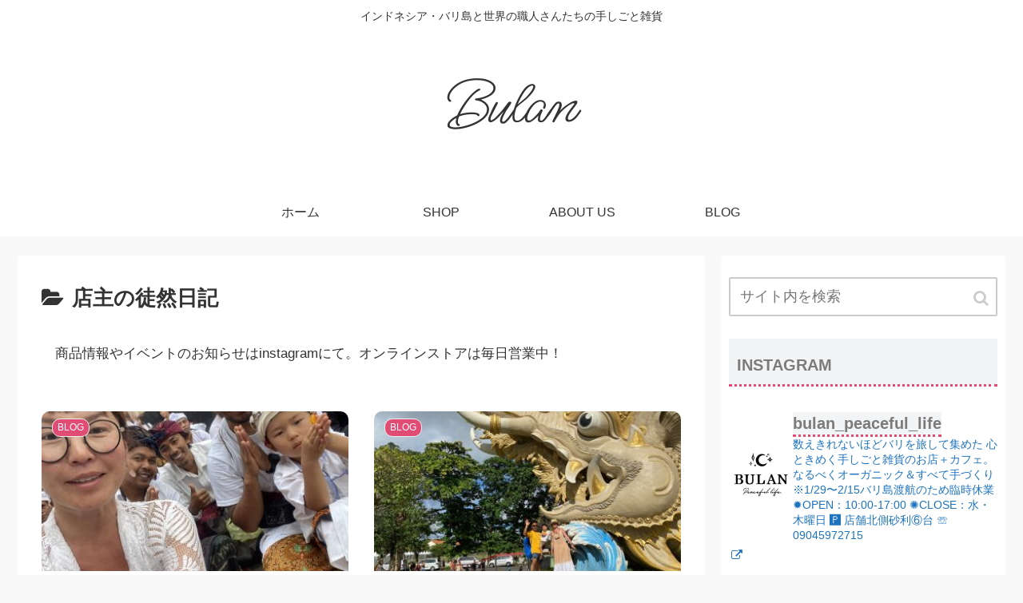

--- FILE ---
content_type: text/html; charset=UTF-8
request_url: https://bulan.jp/category/blog/diary/
body_size: 210600
content:
<!doctype html>
<html lang="ja">

<head>
    <!-- Global site tag (gtag.js) - Google Analytics -->
  <script async src="https://www.googletagmanager.com/gtag/js?id=UA-241612249-1"></script>
  <script>
    window.dataLayer = window.dataLayer || [];
    function gtag(){dataLayer.push(arguments);}
    gtag('js', new Date());

    gtag('config', 'UA-241612249-1');
  </script>
  <!-- /Global site tag (gtag.js) - Google Analytics -->
  
  
<meta charset="utf-8">
<!-- Google Search Console -->
<meta name="google-site-verification" content="thqL1SX6DV_VJxDU09P304VgR6EIU1yC2dZe4eOWBFo" />
<!-- /Google Search Console -->

<meta http-equiv="X-UA-Compatible" content="IE=edge">

<meta name="HandheldFriendly" content="True">
<meta name="MobileOptimized" content="320">
<meta name="viewport" content="width=device-width, initial-scale=1"/>



<title>店主の徒然日記  |  Bulan</title>
<meta name='robots' content='max-image-preview:large' />
<link rel='dns-prefetch' href='//cdnjs.cloudflare.com' />
<link rel='dns-prefetch' href='//maxcdn.bootstrapcdn.com' />
<link rel="alternate" type="application/rss+xml" title="Bulan &raquo; フィード" href="https://bulan.jp/feed/" />
<link rel="alternate" type="application/rss+xml" title="Bulan &raquo; コメントフィード" href="https://bulan.jp/comments/feed/" />
<link rel="alternate" type="application/rss+xml" title="Bulan &raquo; 店主の徒然日記 カテゴリーのフィード" href="https://bulan.jp/category/blog/diary/feed/" />
<style id='wp-img-auto-sizes-contain-inline-css'>
img:is([sizes=auto i],[sizes^="auto," i]){contain-intrinsic-size:3000px 1500px}
/*# sourceURL=wp-img-auto-sizes-contain-inline-css */
</style>
<link rel='stylesheet' id='cocoon-style-css' href='https://bulan.jp/wp/wp-content/themes/cocoon-master/style.css?ver=6.9&#038;fver=20220912033422' media='all' />
<link rel='stylesheet' id='font-awesome-style-css' href='https://maxcdn.bootstrapcdn.com/font-awesome/4.7.0/css/font-awesome.min.css?ver=6.9' media='all' />
<link rel='stylesheet' id='icomoon-style-css' href='https://bulan.jp/wp/wp-content/themes/cocoon-master/webfonts/icomoon/style.css?ver=6.9&#038;fver=20220912033420' media='all' />
<link rel='stylesheet' id='baguettebox-style-css' href='https://bulan.jp/wp/wp-content/themes/cocoon-master/plugins/baguettebox/dist/baguetteBox.min.css?ver=6.9&#038;fver=20220912033421' media='all' />
<link rel='stylesheet' id='slick-theme-style-css' href='https://bulan.jp/wp/wp-content/themes/cocoon-master/plugins/slick/slick-theme.css?ver=6.9&#038;fver=20220912033421' media='all' />
<link rel='stylesheet' id='scrollhint-style-css' href='https://bulan.jp/wp/wp-content/themes/cocoon-master/plugins/scroll-hint-master/css/scroll-hint.css?ver=6.9&#038;fver=20220912033421' media='all' />
<link rel='stylesheet' id='cocoon-skin-style-css' href='https://bulan.jp/wp/wp-content/themes/cocoon-child-master/skins/skin-template/style.css?ver=6.9&#038;fver=20220912033459' media='all' />
<style id='cocoon-skin-style-inline-css'>
@media screen and (max-width:480px){.page-body{font-size:17px}}body{color:#333}body.public-page{background-color:#f9f9f9}a{color:#1e73be}.main{width:860px}.sidebar{width:356px}@media screen and (max-width:1242px){ .wrap{width:auto}.main,.sidebar,.sidebar-left .main,.sidebar-left .sidebar{margin:0 .5%}.main{width:67%}.sidebar{padding:0 10px;width:30%}.entry-card-thumb{width:38%}.entry-card-content{margin-left:40%}} .toc-checkbox{display:none}.toc-content{visibility:hidden;  height:0;opacity:.2;transition:all .5s ease-out}.toc-checkbox:checked~.toc-content{ visibility:visible;padding-top:.6em;height:100%;opacity:1}.toc-title::after{content:'[開く]';margin-left:.5em;cursor:pointer;font-size:.8em}.toc-title:hover::after{text-decoration:underline}.toc-checkbox:checked+.toc-title::after{content:'[閉じる]'}#respond{display:none}.entry-content>*,.demo .entry-content p{line-height:2}.entry-content>*,.demo .entry-content p{margin-top:2.2em;margin-bottom:2.2em}.entry-content>.micro-top{margin-bottom:-2.42em}.entry-content>.micro-balloon{margin-bottom:-1.76em}.entry-content>.micro-bottom{margin-top:-2.42em}.entry-content>.micro-bottom.micro-balloon{margin-top:-1.76em;margin-bottom:2.2em}
/*# sourceURL=cocoon-skin-style-inline-css */
</style>
<link rel='stylesheet' id='cocoon-child-style-css' href='https://bulan.jp/wp/wp-content/themes/cocoon-child-master/style.css?ver=6.9&#038;fver=20220920071749' media='all' />
<link rel='stylesheet' id='sbi_styles-css' href='https://bulan.jp/wp/wp-content/plugins/instagram-feed/css/sbi-styles.min.css?ver=6.10.0&#038;fver=20251113025904' media='all' />
<style id='wp-block-library-inline-css'>
:root{--wp-block-synced-color:#7a00df;--wp-block-synced-color--rgb:122,0,223;--wp-bound-block-color:var(--wp-block-synced-color);--wp-editor-canvas-background:#ddd;--wp-admin-theme-color:#007cba;--wp-admin-theme-color--rgb:0,124,186;--wp-admin-theme-color-darker-10:#006ba1;--wp-admin-theme-color-darker-10--rgb:0,107,160.5;--wp-admin-theme-color-darker-20:#005a87;--wp-admin-theme-color-darker-20--rgb:0,90,135;--wp-admin-border-width-focus:2px}@media (min-resolution:192dpi){:root{--wp-admin-border-width-focus:1.5px}}.wp-element-button{cursor:pointer}:root .has-very-light-gray-background-color{background-color:#eee}:root .has-very-dark-gray-background-color{background-color:#313131}:root .has-very-light-gray-color{color:#eee}:root .has-very-dark-gray-color{color:#313131}:root .has-vivid-green-cyan-to-vivid-cyan-blue-gradient-background{background:linear-gradient(135deg,#00d084,#0693e3)}:root .has-purple-crush-gradient-background{background:linear-gradient(135deg,#34e2e4,#4721fb 50%,#ab1dfe)}:root .has-hazy-dawn-gradient-background{background:linear-gradient(135deg,#faaca8,#dad0ec)}:root .has-subdued-olive-gradient-background{background:linear-gradient(135deg,#fafae1,#67a671)}:root .has-atomic-cream-gradient-background{background:linear-gradient(135deg,#fdd79a,#004a59)}:root .has-nightshade-gradient-background{background:linear-gradient(135deg,#330968,#31cdcf)}:root .has-midnight-gradient-background{background:linear-gradient(135deg,#020381,#2874fc)}:root{--wp--preset--font-size--normal:16px;--wp--preset--font-size--huge:42px}.has-regular-font-size{font-size:1em}.has-larger-font-size{font-size:2.625em}.has-normal-font-size{font-size:var(--wp--preset--font-size--normal)}.has-huge-font-size{font-size:var(--wp--preset--font-size--huge)}.has-text-align-center{text-align:center}.has-text-align-left{text-align:left}.has-text-align-right{text-align:right}.has-fit-text{white-space:nowrap!important}#end-resizable-editor-section{display:none}.aligncenter{clear:both}.items-justified-left{justify-content:flex-start}.items-justified-center{justify-content:center}.items-justified-right{justify-content:flex-end}.items-justified-space-between{justify-content:space-between}.screen-reader-text{border:0;clip-path:inset(50%);height:1px;margin:-1px;overflow:hidden;padding:0;position:absolute;width:1px;word-wrap:normal!important}.screen-reader-text:focus{background-color:#ddd;clip-path:none;color:#444;display:block;font-size:1em;height:auto;left:5px;line-height:normal;padding:15px 23px 14px;text-decoration:none;top:5px;width:auto;z-index:100000}html :where(.has-border-color){border-style:solid}html :where([style*=border-top-color]){border-top-style:solid}html :where([style*=border-right-color]){border-right-style:solid}html :where([style*=border-bottom-color]){border-bottom-style:solid}html :where([style*=border-left-color]){border-left-style:solid}html :where([style*=border-width]){border-style:solid}html :where([style*=border-top-width]){border-top-style:solid}html :where([style*=border-right-width]){border-right-style:solid}html :where([style*=border-bottom-width]){border-bottom-style:solid}html :where([style*=border-left-width]){border-left-style:solid}html :where(img[class*=wp-image-]){height:auto;max-width:100%}:where(figure){margin:0 0 1em}html :where(.is-position-sticky){--wp-admin--admin-bar--position-offset:var(--wp-admin--admin-bar--height,0px)}@media screen and (max-width:600px){html :where(.is-position-sticky){--wp-admin--admin-bar--position-offset:0px}}
.has-text-align-justify{text-align:justify;}

/*# sourceURL=wp-block-library-inline-css */
</style><style id='global-styles-inline-css' type='text/css'>
:root{--wp--preset--aspect-ratio--square: 1;--wp--preset--aspect-ratio--4-3: 4/3;--wp--preset--aspect-ratio--3-4: 3/4;--wp--preset--aspect-ratio--3-2: 3/2;--wp--preset--aspect-ratio--2-3: 2/3;--wp--preset--aspect-ratio--16-9: 16/9;--wp--preset--aspect-ratio--9-16: 9/16;--wp--preset--color--black: #000000;--wp--preset--color--cyan-bluish-gray: #abb8c3;--wp--preset--color--white: #ffffff;--wp--preset--color--pale-pink: #f78da7;--wp--preset--color--vivid-red: #cf2e2e;--wp--preset--color--luminous-vivid-orange: #ff6900;--wp--preset--color--luminous-vivid-amber: #fcb900;--wp--preset--color--light-green-cyan: #7bdcb5;--wp--preset--color--vivid-green-cyan: #00d084;--wp--preset--color--pale-cyan-blue: #8ed1fc;--wp--preset--color--vivid-cyan-blue: #0693e3;--wp--preset--color--vivid-purple: #9b51e0;--wp--preset--gradient--vivid-cyan-blue-to-vivid-purple: linear-gradient(135deg,rgb(6,147,227) 0%,rgb(155,81,224) 100%);--wp--preset--gradient--light-green-cyan-to-vivid-green-cyan: linear-gradient(135deg,rgb(122,220,180) 0%,rgb(0,208,130) 100%);--wp--preset--gradient--luminous-vivid-amber-to-luminous-vivid-orange: linear-gradient(135deg,rgb(252,185,0) 0%,rgb(255,105,0) 100%);--wp--preset--gradient--luminous-vivid-orange-to-vivid-red: linear-gradient(135deg,rgb(255,105,0) 0%,rgb(207,46,46) 100%);--wp--preset--gradient--very-light-gray-to-cyan-bluish-gray: linear-gradient(135deg,rgb(238,238,238) 0%,rgb(169,184,195) 100%);--wp--preset--gradient--cool-to-warm-spectrum: linear-gradient(135deg,rgb(74,234,220) 0%,rgb(151,120,209) 20%,rgb(207,42,186) 40%,rgb(238,44,130) 60%,rgb(251,105,98) 80%,rgb(254,248,76) 100%);--wp--preset--gradient--blush-light-purple: linear-gradient(135deg,rgb(255,206,236) 0%,rgb(152,150,240) 100%);--wp--preset--gradient--blush-bordeaux: linear-gradient(135deg,rgb(254,205,165) 0%,rgb(254,45,45) 50%,rgb(107,0,62) 100%);--wp--preset--gradient--luminous-dusk: linear-gradient(135deg,rgb(255,203,112) 0%,rgb(199,81,192) 50%,rgb(65,88,208) 100%);--wp--preset--gradient--pale-ocean: linear-gradient(135deg,rgb(255,245,203) 0%,rgb(182,227,212) 50%,rgb(51,167,181) 100%);--wp--preset--gradient--electric-grass: linear-gradient(135deg,rgb(202,248,128) 0%,rgb(113,206,126) 100%);--wp--preset--gradient--midnight: linear-gradient(135deg,rgb(2,3,129) 0%,rgb(40,116,252) 100%);--wp--preset--font-size--small: 13px;--wp--preset--font-size--medium: 20px;--wp--preset--font-size--large: 36px;--wp--preset--font-size--x-large: 42px;--wp--preset--spacing--20: 0.44rem;--wp--preset--spacing--30: 0.67rem;--wp--preset--spacing--40: 1rem;--wp--preset--spacing--50: 1.5rem;--wp--preset--spacing--60: 2.25rem;--wp--preset--spacing--70: 3.38rem;--wp--preset--spacing--80: 5.06rem;--wp--preset--shadow--natural: 6px 6px 9px rgba(0, 0, 0, 0.2);--wp--preset--shadow--deep: 12px 12px 50px rgba(0, 0, 0, 0.4);--wp--preset--shadow--sharp: 6px 6px 0px rgba(0, 0, 0, 0.2);--wp--preset--shadow--outlined: 6px 6px 0px -3px rgb(255, 255, 255), 6px 6px rgb(0, 0, 0);--wp--preset--shadow--crisp: 6px 6px 0px rgb(0, 0, 0);}:where(.is-layout-flex){gap: 0.5em;}:where(.is-layout-grid){gap: 0.5em;}body .is-layout-flex{display: flex;}.is-layout-flex{flex-wrap: wrap;align-items: center;}.is-layout-flex > :is(*, div){margin: 0;}body .is-layout-grid{display: grid;}.is-layout-grid > :is(*, div){margin: 0;}:where(.wp-block-columns.is-layout-flex){gap: 2em;}:where(.wp-block-columns.is-layout-grid){gap: 2em;}:where(.wp-block-post-template.is-layout-flex){gap: 1.25em;}:where(.wp-block-post-template.is-layout-grid){gap: 1.25em;}.has-black-color{color: var(--wp--preset--color--black) !important;}.has-cyan-bluish-gray-color{color: var(--wp--preset--color--cyan-bluish-gray) !important;}.has-white-color{color: var(--wp--preset--color--white) !important;}.has-pale-pink-color{color: var(--wp--preset--color--pale-pink) !important;}.has-vivid-red-color{color: var(--wp--preset--color--vivid-red) !important;}.has-luminous-vivid-orange-color{color: var(--wp--preset--color--luminous-vivid-orange) !important;}.has-luminous-vivid-amber-color{color: var(--wp--preset--color--luminous-vivid-amber) !important;}.has-light-green-cyan-color{color: var(--wp--preset--color--light-green-cyan) !important;}.has-vivid-green-cyan-color{color: var(--wp--preset--color--vivid-green-cyan) !important;}.has-pale-cyan-blue-color{color: var(--wp--preset--color--pale-cyan-blue) !important;}.has-vivid-cyan-blue-color{color: var(--wp--preset--color--vivid-cyan-blue) !important;}.has-vivid-purple-color{color: var(--wp--preset--color--vivid-purple) !important;}.has-black-background-color{background-color: var(--wp--preset--color--black) !important;}.has-cyan-bluish-gray-background-color{background-color: var(--wp--preset--color--cyan-bluish-gray) !important;}.has-white-background-color{background-color: var(--wp--preset--color--white) !important;}.has-pale-pink-background-color{background-color: var(--wp--preset--color--pale-pink) !important;}.has-vivid-red-background-color{background-color: var(--wp--preset--color--vivid-red) !important;}.has-luminous-vivid-orange-background-color{background-color: var(--wp--preset--color--luminous-vivid-orange) !important;}.has-luminous-vivid-amber-background-color{background-color: var(--wp--preset--color--luminous-vivid-amber) !important;}.has-light-green-cyan-background-color{background-color: var(--wp--preset--color--light-green-cyan) !important;}.has-vivid-green-cyan-background-color{background-color: var(--wp--preset--color--vivid-green-cyan) !important;}.has-pale-cyan-blue-background-color{background-color: var(--wp--preset--color--pale-cyan-blue) !important;}.has-vivid-cyan-blue-background-color{background-color: var(--wp--preset--color--vivid-cyan-blue) !important;}.has-vivid-purple-background-color{background-color: var(--wp--preset--color--vivid-purple) !important;}.has-black-border-color{border-color: var(--wp--preset--color--black) !important;}.has-cyan-bluish-gray-border-color{border-color: var(--wp--preset--color--cyan-bluish-gray) !important;}.has-white-border-color{border-color: var(--wp--preset--color--white) !important;}.has-pale-pink-border-color{border-color: var(--wp--preset--color--pale-pink) !important;}.has-vivid-red-border-color{border-color: var(--wp--preset--color--vivid-red) !important;}.has-luminous-vivid-orange-border-color{border-color: var(--wp--preset--color--luminous-vivid-orange) !important;}.has-luminous-vivid-amber-border-color{border-color: var(--wp--preset--color--luminous-vivid-amber) !important;}.has-light-green-cyan-border-color{border-color: var(--wp--preset--color--light-green-cyan) !important;}.has-vivid-green-cyan-border-color{border-color: var(--wp--preset--color--vivid-green-cyan) !important;}.has-pale-cyan-blue-border-color{border-color: var(--wp--preset--color--pale-cyan-blue) !important;}.has-vivid-cyan-blue-border-color{border-color: var(--wp--preset--color--vivid-cyan-blue) !important;}.has-vivid-purple-border-color{border-color: var(--wp--preset--color--vivid-purple) !important;}.has-vivid-cyan-blue-to-vivid-purple-gradient-background{background: var(--wp--preset--gradient--vivid-cyan-blue-to-vivid-purple) !important;}.has-light-green-cyan-to-vivid-green-cyan-gradient-background{background: var(--wp--preset--gradient--light-green-cyan-to-vivid-green-cyan) !important;}.has-luminous-vivid-amber-to-luminous-vivid-orange-gradient-background{background: var(--wp--preset--gradient--luminous-vivid-amber-to-luminous-vivid-orange) !important;}.has-luminous-vivid-orange-to-vivid-red-gradient-background{background: var(--wp--preset--gradient--luminous-vivid-orange-to-vivid-red) !important;}.has-very-light-gray-to-cyan-bluish-gray-gradient-background{background: var(--wp--preset--gradient--very-light-gray-to-cyan-bluish-gray) !important;}.has-cool-to-warm-spectrum-gradient-background{background: var(--wp--preset--gradient--cool-to-warm-spectrum) !important;}.has-blush-light-purple-gradient-background{background: var(--wp--preset--gradient--blush-light-purple) !important;}.has-blush-bordeaux-gradient-background{background: var(--wp--preset--gradient--blush-bordeaux) !important;}.has-luminous-dusk-gradient-background{background: var(--wp--preset--gradient--luminous-dusk) !important;}.has-pale-ocean-gradient-background{background: var(--wp--preset--gradient--pale-ocean) !important;}.has-electric-grass-gradient-background{background: var(--wp--preset--gradient--electric-grass) !important;}.has-midnight-gradient-background{background: var(--wp--preset--gradient--midnight) !important;}.has-small-font-size{font-size: var(--wp--preset--font-size--small) !important;}.has-medium-font-size{font-size: var(--wp--preset--font-size--medium) !important;}.has-large-font-size{font-size: var(--wp--preset--font-size--large) !important;}.has-x-large-font-size{font-size: var(--wp--preset--font-size--x-large) !important;}
/*# sourceURL=global-styles-inline-css */
</style>

<style id='classic-theme-styles-inline-css'>
/*! This file is auto-generated */
.wp-block-button__link{color:#fff;background-color:#32373c;border-radius:9999px;box-shadow:none;text-decoration:none;padding:calc(.667em + 2px) calc(1.333em + 2px);font-size:1.125em}.wp-block-file__button{background:#32373c;color:#fff;text-decoration:none}
/*# sourceURL=/wp-includes/css/classic-themes.min.css */
</style>
<link rel='stylesheet' id='jetpack_css-css' href='https://bulan.jp/wp/wp-content/plugins/jetpack/css/jetpack.css?ver=9.9.3&#038;fver=20241014025257' media='all' />
<style>img#wpstats{display:none}</style>
		<!-- Cocoon next -->
<link rel="next" href="https://bulan.jp/category/blog/diary/page/2/" />
<!-- Cocoon canonical -->
<link rel="canonical" href="https://bulan.jp/category/blog/diary/">
<!-- Cocoon meta description -->
<meta name="description" content="商品情報やイベントのお知らせはinstagramにて。オンラインストアは毎日営業中！">
<!-- Cocoon meta keywords -->
<meta name="keywords" content="店主の徒然日記">

<!-- OGP -->
<meta property="og:type" content="website">
<meta property="og:description" content="商品情報やイベントのお知らせはinstagramにて。オンラインストアは毎日営業中！">
<meta property="og:title" content="店主の徒然日記">
<meta property="og:url" content="https://bulan.jp/category/blog/diary/">
<meta property="og:image" content="https://bulan.jp/wp/wp-content/uploads/2022/09/OGP_bulan.jpg">
<meta property="og:site_name" content="Bulan">
<meta property="og:locale" content="ja_JP">
<meta property="article:published_time" content="2025-04-23T14:57:47+09:00" />
<meta property="article:modified_time" content="2025-04-23T14:57:47+09:00" />
<meta property="article:section" content="BLOG">
<meta property="article:section" content="INFORMATION">
<meta property="article:section" content="店主の徒然日記">
<meta property="article:tag" content="BULAN西本町">
<meta property="article:tag" content="バリ家具">
<meta property="article:tag" content="バリ雑貨">
<!-- /OGP -->

<!-- Twitter Card -->
<meta name="twitter:card" content="summary_large_image">
<meta name="twitter:description" content="商品情報やイベントのお知らせはinstagramにて。オンラインストアは毎日営業中！">
<meta name="twitter:title" content="店主の徒然日記">
<meta name="twitter:url" content="https://bulan.jp/category/blog/diary/">
<meta name="twitter:image" content="https://bulan.jp/wp/wp-content/uploads/2022/09/OGP_bulan.jpg">
<meta name="twitter:domain" content="bulan.jp">
<!-- /Twitter Card -->
<link rel="icon" href="https://bulan.jp/wp/wp-content/uploads/2022/09/cropped-fabcon-32x32.jpg" sizes="32x32" />
<link rel="icon" href="https://bulan.jp/wp/wp-content/uploads/2022/09/cropped-fabcon-192x192.jpg" sizes="192x192" />
<link rel="apple-touch-icon" href="https://bulan.jp/wp/wp-content/uploads/2022/09/cropped-fabcon-180x180.jpg" />
<meta name="msapplication-TileImage" content="https://bulan.jp/wp/wp-content/uploads/2022/09/cropped-fabcon-270x270.jpg" />




<link rel="preconnect" href="https://fonts.googleapis.com">
<link rel="preconnect" href="https://fonts.gstatic.com" crossorigin>
<link href="https://fonts.googleapis.com/css2?family=Ms+Madi&display=swap" rel="stylesheet"> </head>

<body class="archive category category-diary category-7 wp-theme-cocoon-master wp-child-theme-cocoon-child-master public-page page-body ff-yu-gothic fz-17px fw-400 hlt-center-logo-wrap ect-vertical-card-2-wrap rect-entry-card-wrap no-scrollable-sidebar no-scrollable-main sidebar-right mblt-slide-in author-guest mobile-button-slide-in no-mobile-sidebar no-sp-snippet" itemscope itemtype="https://schema.org/WebPage">





<div id="container" class="container cf">
  
<div id="header-container" class="header-container">
  <div class="header-container-in hlt-center-logo">
    <header id="header" class="header cf" itemscope itemtype="https://schema.org/WPHeader">

      <div id="header-in" class="header-in wrap cf" itemscope itemtype="https://schema.org/WebSite">

        
<div class="tagline" itemprop="alternativeHeadline">インドネシア・バリ島と世界の職人さんたちの手しごと雑貨</div>

        <div class="logo logo-header logo-text"><a href="https://bulan.jp" class="site-name site-name-text-link" itemprop="url"><span class="site-name-text" itemprop="name about">Bulan</span></a></div>
        
      </div>

    </header>

    <!-- Navigation -->
<nav id="navi" class="navi cf" itemscope itemtype="https://schema.org/SiteNavigationElement">
  <div id="navi-in" class="navi-in wrap cf">
    <ul id="menu-home" class="menu-header"><li id="menu-item-17" class="menu-item menu-item-type-custom menu-item-object-custom menu-item-home"><a href="https://bulan.jp"><div class="caption-wrap"><div class="item-label">ホーム</div></div></a></li>
<li id="menu-item-20" class="menu-item menu-item-type-custom menu-item-object-custom"><a href="https://bulan.base.shop/"><div class="caption-wrap"><div class="item-label">SHOP</div></div></a></li>
<li id="menu-item-25" class="menu-item menu-item-type-post_type menu-item-object-page"><a href="https://bulan.jp/about-us/"><div class="caption-wrap"><div class="item-label">ABOUT US</div></div></a></li>
<li id="menu-item-73" class="menu-item menu-item-type-taxonomy menu-item-object-category current-category-ancestor"><a href="https://bulan.jp/category/blog/"><div class="caption-wrap"><div class="item-label">BLOG</div></div></a></li>
</ul>    <ul id="menu-home-1" class="menu-mobile"><li id="menu-item-17" class="menu-item menu-item-type-custom menu-item-object-custom menu-item-home"><a href="https://bulan.jp"><div class="caption-wrap"><div class="item-label">ホーム</div></div></a></li>
<li id="menu-item-20" class="menu-item menu-item-type-custom menu-item-object-custom"><a href="https://bulan.base.shop/"><div class="caption-wrap"><div class="item-label">SHOP</div></div></a></li>
<li id="menu-item-25" class="menu-item menu-item-type-post_type menu-item-object-page"><a href="https://bulan.jp/about-us/"><div class="caption-wrap"><div class="item-label">ABOUT US</div></div></a></li>
<li id="menu-item-73" class="menu-item menu-item-type-taxonomy menu-item-object-category current-category-ancestor"><a href="https://bulan.jp/category/blog/"><div class="caption-wrap"><div class="item-label">BLOG</div></div></a></li>
</ul>  </div><!-- /#navi-in -->
</nav>
<!-- /Navigation -->
  </div><!-- /.header-container-in -->
</div><!-- /.header-container -->

  
  

  
  
  
  
  
  <div id="content" class="content cf">

    <div id="content-in" class="content-in wrap">

        <main id="main" class="main" itemscope itemtype="https://schema.org/Blog">

<article class="category-content article">
  
<h1 id="archive-title" class="archive-title"><span class="fa fa-folder-open"></span>店主の徒然日記</h1>
        <div class="category-page-content entry-content">
      <p>商品情報やイベントのお知らせはinstagramにて。オンラインストアは毎日営業中！</p>
    </div>
  </article>

<div id="list" class="list ect-vertical-card-2 ect-vertical-card ect-2-columns">

<a href="https://bulan.jp/%e3%80%8a%e5%ae%9f%e5%ba%97%e8%88%97open%e3%81%ae%e3%81%94%e6%a1%88%e5%86%85%e3%81%a7%e3%81%99%e3%80%8b/" class="entry-card-wrap a-wrap border-element cf" title="《実店舗OPENのご案内です》">
  <article id="post-262" class="post-262 entry-card e-card cf post type-post status-publish format-standard has-post-thumbnail hentry category-blog-post category-information-post category-diary-post tag-bulan-post tag-13-post tag-12-post">
    <figure class="entry-card-thumb card-thumb e-card-thumb">
              <img width="376" height="212" src="https://bulan.jp/wp/wp-content/uploads/2025/04/IMG_2192-2-376x212.jpeg" class="entry-card-thumb-image card-thumb-image wp-post-image" alt="" decoding="async" fetchpriority="high" srcset="https://bulan.jp/wp/wp-content/uploads/2025/04/IMG_2192-2-376x212.jpeg 376w, https://bulan.jp/wp/wp-content/uploads/2025/04/IMG_2192-2-120x68.jpeg 120w, https://bulan.jp/wp/wp-content/uploads/2025/04/IMG_2192-2-160x90.jpeg 160w, https://bulan.jp/wp/wp-content/uploads/2025/04/IMG_2192-2-320x180.jpeg 320w" sizes="(max-width: 376px) 100vw, 376px" />            <span class="cat-label cat-label-4">BLOG</span>    </figure><!-- /.entry-card-thumb -->

    <div class="entry-card-content card-content e-card-content">
      <h2 class="entry-card-title card-title e-card-title" itemprop="headline">《実店舗OPENのご案内です》</h2>
            <div class="entry-card-snippet card-snippet e-card-snippet">
        ॐ
Om swastyastu.
皆さま、こんにちは！

いつもBULANを応援していただき...      </div>
            <div class="entry-card-meta card-meta e-card-meta">
        <div class="entry-card-info e-card-info">
                      <span class="post-date">2025.04.23</span>
                                                </div>
        <div class="entry-card-categorys"><span class="entry-category">BLOG</span><span class="entry-category">INFORMATION</span><span class="entry-category">店主の徒然日記</span></div>
      </div>
    </div><!-- /.entry-card-content -->
  </article>
</a>

<a href="https://bulan.jp/happy-new-year-2024/" class="entry-card-wrap a-wrap border-element cf" title="HAPPY NEW YEAR 2024!!">
  <article id="post-253" class="post-253 entry-card e-card cf post type-post status-publish format-standard has-post-thumbnail hentry category-blog-post category-diary-post">
    <figure class="entry-card-thumb card-thumb e-card-thumb">
              <img width="376" height="212" src="https://bulan.jp/wp/wp-content/uploads/2024/01/happynewyear2024-376x212.jpg" class="entry-card-thumb-image card-thumb-image wp-post-image" alt="" decoding="async" srcset="https://bulan.jp/wp/wp-content/uploads/2024/01/happynewyear2024-376x212.jpg 376w, https://bulan.jp/wp/wp-content/uploads/2024/01/happynewyear2024-120x68.jpg 120w, https://bulan.jp/wp/wp-content/uploads/2024/01/happynewyear2024-160x90.jpg 160w, https://bulan.jp/wp/wp-content/uploads/2024/01/happynewyear2024-320x180.jpg 320w" sizes="(max-width: 376px) 100vw, 376px" />            <span class="cat-label cat-label-4">BLOG</span>    </figure><!-- /.entry-card-thumb -->

    <div class="entry-card-content card-content e-card-content">
      <h2 class="entry-card-title card-title e-card-title" itemprop="headline">HAPPY NEW YEAR 2024!!</h2>
            <div class="entry-card-snippet card-snippet e-card-snippet">
        𖣰𖣰𖣰
HAPPY NEW YEAR 2024!!!

新年明けましておめでとうございます。...      </div>
            <div class="entry-card-meta card-meta e-card-meta">
        <div class="entry-card-info e-card-info">
                      <span class="post-date">2024.01.01</span>
                                <span class="post-update">2024.01.26</span>
                                      </div>
        <div class="entry-card-categorys"><span class="entry-category">BLOG</span><span class="entry-category">店主の徒然日記</span></div>
      </div>
    </div><!-- /.entry-card-content -->
  </article>
</a>

<a href="https://bulan.jp/%e0%a5%90-om-swastyastu-2023-2024/" class="entry-card-wrap a-wrap border-element cf" title="ॐ Om swastyastu. 2023-2024">
  <article id="post-248" class="post-248 entry-card e-card cf post type-post status-publish format-standard has-post-thumbnail hentry category-bali-post category-blog-post category-diary-post">
    <figure class="entry-card-thumb card-thumb e-card-thumb">
              <img width="376" height="212" src="https://bulan.jp/wp/wp-content/uploads/2024/01/IMG_7654-376x212.jpg" class="entry-card-thumb-image card-thumb-image wp-post-image" alt="" decoding="async" srcset="https://bulan.jp/wp/wp-content/uploads/2024/01/IMG_7654-376x212.jpg 376w, https://bulan.jp/wp/wp-content/uploads/2024/01/IMG_7654-120x68.jpg 120w, https://bulan.jp/wp/wp-content/uploads/2024/01/IMG_7654-160x90.jpg 160w, https://bulan.jp/wp/wp-content/uploads/2024/01/IMG_7654-320x180.jpg 320w" sizes="(max-width: 376px) 100vw, 376px" />            <span class="cat-label cat-label-5">BALIのこと</span>    </figure><!-- /.entry-card-thumb -->

    <div class="entry-card-content card-content e-card-content">
      <h2 class="entry-card-title card-title e-card-title" itemprop="headline">ॐ Om swastyastu. 2023-2024</h2>
            <div class="entry-card-snippet card-snippet e-card-snippet">
        BULANの2023年は大好きなバリ島のたくさんのアイテムを
日本全国のたくさんの方へお届けできた...      </div>
            <div class="entry-card-meta card-meta e-card-meta">
        <div class="entry-card-info e-card-info">
                      <span class="post-date">2023.12.31</span>
                                                </div>
        <div class="entry-card-categorys"><span class="entry-category">BALIのこと</span><span class="entry-category">BLOG</span><span class="entry-category">店主の徒然日記</span></div>
      </div>
    </div><!-- /.entry-card-content -->
  </article>
</a>

<a href="https://bulan.jp/returned-from-bali/" class="entry-card-wrap a-wrap border-element cf" title="バリ島より無事帰国しました！">
  <article id="post-245" class="post-245 entry-card e-card cf post type-post status-publish format-standard has-post-thumbnail hentry category-diary-post tag-bali----post">
    <figure class="entry-card-thumb card-thumb e-card-thumb">
              <img width="376" height="212" src="https://bulan.jp/wp/wp-content/uploads/2023/05/FCDA17DE-B7DD-4AB3-9A38-2092DFA7864E-376x212.jpg" class="entry-card-thumb-image card-thumb-image wp-post-image" alt="" decoding="async" loading="lazy" srcset="https://bulan.jp/wp/wp-content/uploads/2023/05/FCDA17DE-B7DD-4AB3-9A38-2092DFA7864E-376x212.jpg 376w, https://bulan.jp/wp/wp-content/uploads/2023/05/FCDA17DE-B7DD-4AB3-9A38-2092DFA7864E-120x68.jpg 120w, https://bulan.jp/wp/wp-content/uploads/2023/05/FCDA17DE-B7DD-4AB3-9A38-2092DFA7864E-160x90.jpg 160w, https://bulan.jp/wp/wp-content/uploads/2023/05/FCDA17DE-B7DD-4AB3-9A38-2092DFA7864E-320x180.jpg 320w" sizes="auto, (max-width: 376px) 100vw, 376px" />            <span class="cat-label cat-label-7">店主の徒然日記</span>    </figure><!-- /.entry-card-thumb -->

    <div class="entry-card-content card-content e-card-content">
      <h2 class="entry-card-title card-title e-card-title" itemprop="headline">バリ島より無事帰国しました！</h2>
            <div class="entry-card-snippet card-snippet e-card-snippet">
        ブログの更新、大変遅くなり申し訳ございません。

Selamat siang!!!こんにちは！...      </div>
            <div class="entry-card-meta card-meta e-card-meta">
        <div class="entry-card-info e-card-info">
                      <span class="post-date">2023.05.31</span>
                                                </div>
        <div class="entry-card-categorys"><span class="entry-category">店主の徒然日記</span></div>
      </div>
    </div><!-- /.entry-card-content -->
  </article>
</a>

<a href="https://bulan.jp/selamat-hari-raya-nyepi/" class="entry-card-wrap a-wrap border-element cf" title="Selamat hari raya nyepi.">
  <article id="post-235" class="post-235 entry-card e-card cf post type-post status-publish format-standard has-post-thumbnail hentry category-bali-post category-diary-post">
    <figure class="entry-card-thumb card-thumb e-card-thumb">
              <img width="376" height="212" src="https://bulan.jp/wp/wp-content/uploads/2023/03/nyepi_2023-376x212.jpg" class="entry-card-thumb-image card-thumb-image wp-post-image" alt="" decoding="async" loading="lazy" srcset="https://bulan.jp/wp/wp-content/uploads/2023/03/nyepi_2023-376x212.jpg 376w, https://bulan.jp/wp/wp-content/uploads/2023/03/nyepi_2023-120x68.jpg 120w, https://bulan.jp/wp/wp-content/uploads/2023/03/nyepi_2023-160x90.jpg 160w, https://bulan.jp/wp/wp-content/uploads/2023/03/nyepi_2023-320x180.jpg 320w" sizes="auto, (max-width: 376px) 100vw, 376px" />            <span class="cat-label cat-label-5">BALIのこと</span>    </figure><!-- /.entry-card-thumb -->

    <div class="entry-card-content card-content e-card-content">
      <h2 class="entry-card-title card-title e-card-title" itemprop="headline">Selamat hari raya nyepi.</h2>
            <div class="entry-card-snippet card-snippet e-card-snippet">
        Selamat hari raya nyepi.
今日はバリ島のお正月ニュピ。
明日の朝まで「火...      </div>
            <div class="entry-card-meta card-meta e-card-meta">
        <div class="entry-card-info e-card-info">
                      <span class="post-date">2023.03.22</span>
                                                </div>
        <div class="entry-card-categorys"><span class="entry-category">BALIのこと</span><span class="entry-category">店主の徒然日記</span></div>
      </div>
    </div><!-- /.entry-card-content -->
  </article>
</a>

<a href="https://bulan.jp/happy-new-year-2023/" class="entry-card-wrap a-wrap border-element cf" title="HAPPY NEW YEAR 2023!!">
  <article id="post-178" class="post-178 entry-card e-card cf post type-post status-publish format-standard has-post-thumbnail hentry category-item-post category-diary-post">
    <figure class="entry-card-thumb card-thumb e-card-thumb">
              <img width="376" height="212" src="https://bulan.jp/wp/wp-content/uploads/2023/01/2d579c0e6f09e9a1b25446ffe0aa471c-376x212.jpg" class="entry-card-thumb-image card-thumb-image wp-post-image" alt="" decoding="async" loading="lazy" srcset="https://bulan.jp/wp/wp-content/uploads/2023/01/2d579c0e6f09e9a1b25446ffe0aa471c-376x212.jpg 376w, https://bulan.jp/wp/wp-content/uploads/2023/01/2d579c0e6f09e9a1b25446ffe0aa471c-120x68.jpg 120w, https://bulan.jp/wp/wp-content/uploads/2023/01/2d579c0e6f09e9a1b25446ffe0aa471c-160x90.jpg 160w, https://bulan.jp/wp/wp-content/uploads/2023/01/2d579c0e6f09e9a1b25446ffe0aa471c-320x180.jpg 320w" sizes="auto, (max-width: 376px) 100vw, 376px" />            <span class="cat-label cat-label-8">ITEM</span>    </figure><!-- /.entry-card-thumb -->

    <div class="entry-card-content card-content e-card-content">
      <h2 class="entry-card-title card-title e-card-title" itemprop="headline">HAPPY NEW YEAR 2023!!</h2>
            <div class="entry-card-snippet card-snippet e-card-snippet">
        𖣰𖣰𖣰
HAPPY NEW YEAR 2023!!
新年明けましておめでとうございます。

...      </div>
            <div class="entry-card-meta card-meta e-card-meta">
        <div class="entry-card-info e-card-info">
                      <span class="post-date">2023.01.07</span>
                                                </div>
        <div class="entry-card-categorys"><span class="entry-category">ITEM</span><span class="entry-category">店主の徒然日記</span></div>
      </div>
    </div><!-- /.entry-card-content -->
  </article>
</a>

<a href="https://bulan.jp/bulan-christmas-2022/" class="entry-card-wrap a-wrap border-element cf" title="𝗕𝗨𝗟𝗔𝗡 𝗖𝗛𝗥𝗜𝗦𝗧𝗠𝗔𝗦 𝗖𝗢𝗟𝗟𝗘𝗖𝗧𝗜𝗢𝗡 𝟮𝟬𝟮𝟮.">
  <article id="post-170" class="post-170 entry-card e-card cf post type-post status-publish format-standard has-post-thumbnail hentry category-diary-post">
    <figure class="entry-card-thumb card-thumb e-card-thumb">
              <img width="376" height="212" src="https://bulan.jp/wp/wp-content/uploads/2022/12/D0F72043-9443-466D-861F-7EE83891DD08-376x212.jpg" class="entry-card-thumb-image card-thumb-image wp-post-image" alt="" decoding="async" loading="lazy" srcset="https://bulan.jp/wp/wp-content/uploads/2022/12/D0F72043-9443-466D-861F-7EE83891DD08-376x212.jpg 376w, https://bulan.jp/wp/wp-content/uploads/2022/12/D0F72043-9443-466D-861F-7EE83891DD08-120x68.jpg 120w, https://bulan.jp/wp/wp-content/uploads/2022/12/D0F72043-9443-466D-861F-7EE83891DD08-160x90.jpg 160w, https://bulan.jp/wp/wp-content/uploads/2022/12/D0F72043-9443-466D-861F-7EE83891DD08-320x180.jpg 320w" sizes="auto, (max-width: 376px) 100vw, 376px" />            <span class="cat-label cat-label-7">店主の徒然日記</span>    </figure><!-- /.entry-card-thumb -->

    <div class="entry-card-content card-content e-card-content">
      <h2 class="entry-card-title card-title e-card-title" itemprop="headline">𝗕𝗨𝗟𝗔𝗡 𝗖𝗛𝗥𝗜𝗦𝗧𝗠𝗔𝗦 𝗖𝗢𝗟𝗟𝗘𝗖𝗧𝗜𝗢𝗡 𝟮𝟬𝟮𝟮.</h2>
            <div class="entry-card-snippet card-snippet e-card-snippet">
        𖠰 𖠰 𖠰 𖠰 𖠰
𝗕𝗨𝗟𝗔𝗡 𝗖𝗛𝗥𝗜𝗦𝗧𝗠𝗔𝗦 𝗖𝗢𝗟𝗟𝗘𝗖𝗧𝗜𝗢𝗡 𝟮𝟬𝟮𝟮. 


...      </div>
            <div class="entry-card-meta card-meta e-card-meta">
        <div class="entry-card-info e-card-info">
                      <span class="post-date">2022.12.27</span>
                                                </div>
        <div class="entry-card-categorys"><span class="entry-category">店主の徒然日記</span></div>
      </div>
    </div><!-- /.entry-card-content -->
  </article>
</a>

<a href="https://bulan.jp/omswastyastu/" class="entry-card-wrap a-wrap border-element cf" title="ॐ Om swastyastu.幸せです♡">
  <article id="post-165" class="post-165 entry-card e-card cf post type-post status-publish format-standard has-post-thumbnail hentry category-bali-post category-blog-post category-diary-post">
    <figure class="entry-card-thumb card-thumb e-card-thumb">
              <img width="376" height="212" src="https://bulan.jp/wp/wp-content/uploads/2022/12/om-376x212.jpg" class="entry-card-thumb-image card-thumb-image wp-post-image" alt="" decoding="async" loading="lazy" srcset="https://bulan.jp/wp/wp-content/uploads/2022/12/om-376x212.jpg 376w, https://bulan.jp/wp/wp-content/uploads/2022/12/om-120x68.jpg 120w, https://bulan.jp/wp/wp-content/uploads/2022/12/om-160x90.jpg 160w, https://bulan.jp/wp/wp-content/uploads/2022/12/om-320x180.jpg 320w" sizes="auto, (max-width: 376px) 100vw, 376px" />            <span class="cat-label cat-label-5">BALIのこと</span>    </figure><!-- /.entry-card-thumb -->

    <div class="entry-card-content card-content e-card-content">
      <h2 class="entry-card-title card-title e-card-title" itemprop="headline">ॐ Om swastyastu.幸せです♡</h2>
            <div class="entry-card-snippet card-snippet e-card-snippet">
        ॐ
Om swastyastu.

いつもBULANをご愛顧くださりありがとうございます♡
...      </div>
            <div class="entry-card-meta card-meta e-card-meta">
        <div class="entry-card-info e-card-info">
                      <span class="post-date">2022.12.15</span>
                                                </div>
        <div class="entry-card-categorys"><span class="entry-category">BALIのこと</span><span class="entry-category">BLOG</span><span class="entry-category">店主の徒然日記</span></div>
      </div>
    </div><!-- /.entry-card-content -->
  </article>
</a>

<a href="https://bulan.jp/tochigi-nominoichi/" class="entry-card-wrap a-wrap border-element cf" title="【第２回とちぎ蚤の市】ありがとうございました!!!">
  <article id="post-153" class="post-153 entry-card e-card cf post type-post status-publish format-standard has-post-thumbnail hentry category-blog-post category-diary-post">
    <figure class="entry-card-thumb card-thumb e-card-thumb">
              <img width="376" height="212" src="https://bulan.jp/wp/wp-content/uploads/2022/11/9ACCABBA-BA5D-4175-8E48-D7798AF13D6D-376x212.jpg" class="entry-card-thumb-image card-thumb-image wp-post-image" alt="" decoding="async" loading="lazy" srcset="https://bulan.jp/wp/wp-content/uploads/2022/11/9ACCABBA-BA5D-4175-8E48-D7798AF13D6D-376x212.jpg 376w, https://bulan.jp/wp/wp-content/uploads/2022/11/9ACCABBA-BA5D-4175-8E48-D7798AF13D6D-120x68.jpg 120w, https://bulan.jp/wp/wp-content/uploads/2022/11/9ACCABBA-BA5D-4175-8E48-D7798AF13D6D-160x90.jpg 160w, https://bulan.jp/wp/wp-content/uploads/2022/11/9ACCABBA-BA5D-4175-8E48-D7798AF13D6D-320x180.jpg 320w" sizes="auto, (max-width: 376px) 100vw, 376px" />            <span class="cat-label cat-label-4">BLOG</span>    </figure><!-- /.entry-card-thumb -->

    <div class="entry-card-content card-content e-card-content">
      <h2 class="entry-card-title card-title e-card-title" itemprop="headline">【第２回とちぎ蚤の市】ありがとうございました!!!</h2>
            <div class="entry-card-snippet card-snippet e-card-snippet">
        先日は、第２回とちぎ蚤の市に出店させていただきました。

前回もご来店してくださったお客様も今回...      </div>
            <div class="entry-card-meta card-meta e-card-meta">
        <div class="entry-card-info e-card-info">
                      <span class="post-date">2022.11.01</span>
                                                </div>
        <div class="entry-card-categorys"><span class="entry-category">BLOG</span><span class="entry-category">店主の徒然日記</span></div>
      </div>
    </div><!-- /.entry-card-content -->
  </article>
</a>

<a href="https://bulan.jp/arrival/" class="entry-card-wrap a-wrap border-element cf" title="バリ島から荷物が届きました">
  <article id="post-149" class="post-149 entry-card e-card cf post type-post status-publish format-standard has-post-thumbnail hentry category-bali-post category-diary-post">
    <figure class="entry-card-thumb card-thumb e-card-thumb">
              <img width="376" height="212" src="https://bulan.jp/wp/wp-content/uploads/2022/10/arrival-376x212.jpg" class="entry-card-thumb-image card-thumb-image wp-post-image" alt="" decoding="async" loading="lazy" srcset="https://bulan.jp/wp/wp-content/uploads/2022/10/arrival-376x212.jpg 376w, https://bulan.jp/wp/wp-content/uploads/2022/10/arrival-120x68.jpg 120w, https://bulan.jp/wp/wp-content/uploads/2022/10/arrival-160x90.jpg 160w, https://bulan.jp/wp/wp-content/uploads/2022/10/arrival-320x180.jpg 320w" sizes="auto, (max-width: 376px) 100vw, 376px" />            <span class="cat-label cat-label-5">BALIのこと</span>    </figure><!-- /.entry-card-thumb -->

    <div class="entry-card-content card-content e-card-content">
      <h2 class="entry-card-title card-title e-card-title" itemprop="headline">バリ島から荷物が届きました</h2>
            <div class="entry-card-snippet card-snippet e-card-snippet">
        Selamat siang!!コンニチハ〜〜〜!!!

10月19日。
インドネシア・バリ島よ...      </div>
            <div class="entry-card-meta card-meta e-card-meta">
        <div class="entry-card-info e-card-info">
                      <span class="post-date">2022.10.20</span>
                                                </div>
        <div class="entry-card-categorys"><span class="entry-category">BALIのこと</span><span class="entry-category">店主の徒然日記</span></div>
      </div>
    </div><!-- /.entry-card-content -->
  </article>
</a>
</div><!-- .list -->



<div class="pagination-next"><a href="https://bulan.jp/category/blog/diary/page/2/" class="pagination-next-link key-btn">次のページ</a></div>

<div class="pagination">
  <span aria-current="page" class="page-numbers current">1</span>
<a class="page-numbers" href="https://bulan.jp/category/blog/diary/page/2/">2</a>
<a class="next page-numbers" href="https://bulan.jp/category/blog/diary/page/2/"></a></div><!-- /.pagination -->


          </main>

        <div id="sidebar" class="sidebar nwa cf" role="complementary">

  
	<aside id="search-2" class="widget widget-sidebar widget-sidebar-standard widget_search"><form class="search-box input-box" method="get" action="https://bulan.jp/">
  <input type="text" placeholder="サイト内を検索" name="s" class="search-edit" aria-label="input">
  <button type="submit" class="search-submit" role="button" aria-label="button"></button>
</form>
</aside><aside id="pc_text-4" class="widget widget-sidebar widget-sidebar-standard widget_pc_text"><h3 class="widget-sidebar-title widget-title">INSTAGRAM</h3>      <div class="text-pc">
        
<div id="sb_instagram"  class="sbi sbi_mob_col_3 sbi_tab_col_3 sbi_col_3 sbi_width_resp" style="padding-bottom: 10px;"	 data-feedid="*2"  data-res="auto" data-cols="3" data-colsmobile="3" data-colstablet="3" data-num="9" data-nummobile="9" data-item-padding="5"	 data-shortcode-atts="{&quot;feed&quot;:&quot;2&quot;}"  data-postid="149" data-locatornonce="52b6337f0d" data-imageaspectratio="1:1" data-sbi-flags="favorLocal">
	<div class="sb_instagram_header  sbi_medium"   >
	<a rel="nofollow noopener" target="_blank" class="sbi_header_link"
	 href="https://www.instagram.com/bulan_peaceful_life/" title="@bulan_peaceful_life">
		<div class="sbi_header_text">
			<div class="sbi_header_img"  data-avatar-url="https://scontent-nrt6-1.cdninstagram.com/v/t51.2885-19/249830110_1020418552090225_4021571858904239857_n.jpg?stp=dst-jpg_s206x206_tt6&amp;_nc_cat=100&amp;ccb=7-5&amp;_nc_sid=bf7eb4&amp;efg=eyJ2ZW5jb2RlX3RhZyI6InByb2ZpbGVfcGljLnd3dy44MDAuQzMifQ%3D%3D&amp;_nc_ohc=AmZmiCGwk8UQ7kNvwHduGO8&amp;_nc_oc=Adk_XAOQbs37YzPJHyXinsLcmo5cZvs3uHQYxE0tHcf1tcbusfhREBAhpXb3U7-i8XA&amp;_nc_zt=24&amp;_nc_ht=scontent-nrt6-1.cdninstagram.com&amp;edm=AP4hL3IEAAAA&amp;_nc_tpa=Q5bMBQGQ4BB8NGWYB6zojBGWCL6I3h5FLjmMQHSIGCSg_PDSbRgiiimAFUlhY6M_f9qq_-wnFmlZyDlMNQ&amp;oh=00_AfvTBWV1FxNh7kSE6SPjRGryO8QBcPCwF24JjzQOrhl0hQ&amp;oe=6987E6E4">
									<div class="sbi_header_img_hover"  ><svg class="sbi_new_logo fa-instagram fa-w-14" aria-hidden="true" data-fa-processed="" aria-label="Instagram" data-prefix="fab" data-icon="instagram" role="img" viewBox="0 0 448 512">
                    <path fill="currentColor" d="M224.1 141c-63.6 0-114.9 51.3-114.9 114.9s51.3 114.9 114.9 114.9S339 319.5 339 255.9 287.7 141 224.1 141zm0 189.6c-41.1 0-74.7-33.5-74.7-74.7s33.5-74.7 74.7-74.7 74.7 33.5 74.7 74.7-33.6 74.7-74.7 74.7zm146.4-194.3c0 14.9-12 26.8-26.8 26.8-14.9 0-26.8-12-26.8-26.8s12-26.8 26.8-26.8 26.8 12 26.8 26.8zm76.1 27.2c-1.7-35.9-9.9-67.7-36.2-93.9-26.2-26.2-58-34.4-93.9-36.2-37-2.1-147.9-2.1-184.9 0-35.8 1.7-67.6 9.9-93.9 36.1s-34.4 58-36.2 93.9c-2.1 37-2.1 147.9 0 184.9 1.7 35.9 9.9 67.7 36.2 93.9s58 34.4 93.9 36.2c37 2.1 147.9 2.1 184.9 0 35.9-1.7 67.7-9.9 93.9-36.2 26.2-26.2 34.4-58 36.2-93.9 2.1-37 2.1-147.8 0-184.8zM398.8 388c-7.8 19.6-22.9 34.7-42.6 42.6-29.5 11.7-99.5 9-132.1 9s-102.7 2.6-132.1-9c-19.6-7.8-34.7-22.9-42.6-42.6-11.7-29.5-9-99.5-9-132.1s-2.6-102.7 9-132.1c7.8-19.6 22.9-34.7 42.6-42.6 29.5-11.7 99.5-9 132.1-9s102.7-2.6 132.1 9c19.6 7.8 34.7 22.9 42.6 42.6 11.7 29.5 9 99.5 9 132.1s2.7 102.7-9 132.1z"></path>
                </svg></div>
					<img  src="https://bulan.jp/wp/wp-content/uploads/sb-instagram-feed-images/bulan_peaceful_life.webp" alt="" width="50" height="50">
				
							</div>

			<div class="sbi_feedtheme_header_text">
				<h3>bulan_peaceful_life</h3>
									<p class="sbi_bio">数えきれないほどバリを旅して集めた<br>
心ときめく手しごと雑貨のお店＋カフェ。<br>
なるべくオーガニック＆すべて手づくり<br>
⁡<br>
※1/29〜2/15バリ島渡航のため臨時休業<br>
⁡<br>
✹OPEN：10:00-17:00<br>
✺CLOSE：水・木曜日<br>
🅿 店舗北側砂利⑥台<br>
☏ 09045972715</p>
							</div>
		</div>
	<span class="fa fa-external-link external-icon anchor-icon"></span></a>
</div>

	<div id="sbi_images"  style="gap: 10px;">
		<div class="sbi_item sbi_type_video sbi_new sbi_transition"
	id="sbi_18055715888403054" data-date="1770090498">
	<div class="sbi_photo_wrap">
		<a rel="noopener nofollow" target="_blank" class="sbi_photo" href="https://www.instagram.com/reel/DUR9_tEiTXy/"
			data-full-res="https://scontent-nrt1-1.cdninstagram.com/v/t51.71878-15/627050033_1462028725438748_2442138102406633244_n.jpg?stp=dst-jpg_e35_tt6&#038;_nc_cat=108&#038;ccb=7-5&#038;_nc_sid=18de74&#038;efg=eyJlZmdfdGFnIjoiQ0xJUFMuYmVzdF9pbWFnZV91cmxnZW4uQzMifQ%3D%3D&#038;_nc_ohc=QTnlWbcj8iEQ7kNvwE_lKxi&#038;_nc_oc=AdmTkrDURhPT7sswAqZJ1uHsNp3dgvXzXYlQgNej3RJXWofeQSi907qS3i1TN1pbdMg&#038;_nc_zt=23&#038;_nc_ht=scontent-nrt1-1.cdninstagram.com&#038;edm=ANo9K5cEAAAA&#038;_nc_gid=AA0STdpmEVtEKypODXiSmw&#038;oh=00_AfsSN6Jgpz7bAhc_AcM63jghJhCifvXLb4sEbAGS9lwNPQ&#038;oe=6987E388"
			data-img-src-set="{&quot;d&quot;:&quot;https:\/\/scontent-nrt1-1.cdninstagram.com\/v\/t51.71878-15\/627050033_1462028725438748_2442138102406633244_n.jpg?stp=dst-jpg_e35_tt6&amp;_nc_cat=108&amp;ccb=7-5&amp;_nc_sid=18de74&amp;efg=eyJlZmdfdGFnIjoiQ0xJUFMuYmVzdF9pbWFnZV91cmxnZW4uQzMifQ%3D%3D&amp;_nc_ohc=QTnlWbcj8iEQ7kNvwE_lKxi&amp;_nc_oc=AdmTkrDURhPT7sswAqZJ1uHsNp3dgvXzXYlQgNej3RJXWofeQSi907qS3i1TN1pbdMg&amp;_nc_zt=23&amp;_nc_ht=scontent-nrt1-1.cdninstagram.com&amp;edm=ANo9K5cEAAAA&amp;_nc_gid=AA0STdpmEVtEKypODXiSmw&amp;oh=00_AfsSN6Jgpz7bAhc_AcM63jghJhCifvXLb4sEbAGS9lwNPQ&amp;oe=6987E388&quot;,&quot;150&quot;:&quot;https:\/\/scontent-nrt1-1.cdninstagram.com\/v\/t51.71878-15\/627050033_1462028725438748_2442138102406633244_n.jpg?stp=dst-jpg_e35_tt6&amp;_nc_cat=108&amp;ccb=7-5&amp;_nc_sid=18de74&amp;efg=eyJlZmdfdGFnIjoiQ0xJUFMuYmVzdF9pbWFnZV91cmxnZW4uQzMifQ%3D%3D&amp;_nc_ohc=QTnlWbcj8iEQ7kNvwE_lKxi&amp;_nc_oc=AdmTkrDURhPT7sswAqZJ1uHsNp3dgvXzXYlQgNej3RJXWofeQSi907qS3i1TN1pbdMg&amp;_nc_zt=23&amp;_nc_ht=scontent-nrt1-1.cdninstagram.com&amp;edm=ANo9K5cEAAAA&amp;_nc_gid=AA0STdpmEVtEKypODXiSmw&amp;oh=00_AfsSN6Jgpz7bAhc_AcM63jghJhCifvXLb4sEbAGS9lwNPQ&amp;oe=6987E388&quot;,&quot;320&quot;:&quot;https:\/\/scontent-nrt1-1.cdninstagram.com\/v\/t51.71878-15\/627050033_1462028725438748_2442138102406633244_n.jpg?stp=dst-jpg_e35_tt6&amp;_nc_cat=108&amp;ccb=7-5&amp;_nc_sid=18de74&amp;efg=eyJlZmdfdGFnIjoiQ0xJUFMuYmVzdF9pbWFnZV91cmxnZW4uQzMifQ%3D%3D&amp;_nc_ohc=QTnlWbcj8iEQ7kNvwE_lKxi&amp;_nc_oc=AdmTkrDURhPT7sswAqZJ1uHsNp3dgvXzXYlQgNej3RJXWofeQSi907qS3i1TN1pbdMg&amp;_nc_zt=23&amp;_nc_ht=scontent-nrt1-1.cdninstagram.com&amp;edm=ANo9K5cEAAAA&amp;_nc_gid=AA0STdpmEVtEKypODXiSmw&amp;oh=00_AfsSN6Jgpz7bAhc_AcM63jghJhCifvXLb4sEbAGS9lwNPQ&amp;oe=6987E388&quot;,&quot;640&quot;:&quot;https:\/\/scontent-nrt1-1.cdninstagram.com\/v\/t51.71878-15\/627050033_1462028725438748_2442138102406633244_n.jpg?stp=dst-jpg_e35_tt6&amp;_nc_cat=108&amp;ccb=7-5&amp;_nc_sid=18de74&amp;efg=eyJlZmdfdGFnIjoiQ0xJUFMuYmVzdF9pbWFnZV91cmxnZW4uQzMifQ%3D%3D&amp;_nc_ohc=QTnlWbcj8iEQ7kNvwE_lKxi&amp;_nc_oc=AdmTkrDURhPT7sswAqZJ1uHsNp3dgvXzXYlQgNej3RJXWofeQSi907qS3i1TN1pbdMg&amp;_nc_zt=23&amp;_nc_ht=scontent-nrt1-1.cdninstagram.com&amp;edm=ANo9K5cEAAAA&amp;_nc_gid=AA0STdpmEVtEKypODXiSmw&amp;oh=00_AfsSN6Jgpz7bAhc_AcM63jghJhCifvXLb4sEbAGS9lwNPQ&amp;oe=6987E388&quot;}">
			<span class="sbi-screenreader">バリ島からこんにちは！
BULANの吉永ひさえです。
ストーリーでチラッと書きましたが、
人生２度目</span>
						<svg style="color: rgba(255,255,255,1)" class="svg-inline--fa fa-play fa-w-14 sbi_playbtn" aria-label="Play" aria-hidden="true" data-fa-processed="" data-prefix="fa" data-icon="play" role="presentation" xmlns="http://www.w3.org/2000/svg" viewBox="0 0 448 512"><path fill="currentColor" d="M424.4 214.7L72.4 6.6C43.8-10.3 0 6.1 0 47.9V464c0 37.5 40.7 60.1 72.4 41.3l352-208c31.4-18.5 31.5-64.1 0-82.6z"></path></svg>			<img src="https://bulan.jp/wp/wp-content/plugins/instagram-feed/img/placeholder.png" alt="バリ島からこんにちは！
BULANの吉永ひさえです。
ストーリーでチラッと書きましたが、
人生２度目のアレなんです。

「え？ひさえさんって何歳!?ご懐妊!?」

と思われた方もいらっしゃると思うのですが、
私もうすぐ48歳。残念ながら違くって…

左胸にステージ０の乳がん。らしいんですよ。
2020年５月に右胸乳がん（ステージ2）
なので、つまり人生２度目の乳がん。

遡ること去年の９月１日、
右胸乳がん術後５年の検診にて。
※異常がなかったら県立がんセンターは卒業！
だったんですが、、、

👨🏻‍⚕️マンモは異常なし。
次にエコー…ん？６ミリなんだけど形が怪しい。
MRI撮りましょう！
👩🏻えーーー！？すぐじゃないとダメですか？
👨🏻‍⚕️半年も１年もあけなきゃ大丈夫だよ。
👩🏻じゃぁ、11月でお願いしまーーーす！

というわけで、約２ヶ月間、
自分と徹底的に向き合う時間をつくりました。
呼吸し瞑想し自分の感情と向き合って手放して
いざ11月。きっとがんは消えている…。
MRIとマントモーム生検で更に詳しく調べて
ジャジャジャン！

👨🏻‍⚕️がんセンターじゃ判断がつかなかったよ。
👩🏻（心の声：やっぱり消えたな？）
👨🏻‍⚕️セカンドオピニオンに出すのでいいかな？
２万円かかるんだけど。
👩🏻２万円かけても判断つかないこともありますか？
👨🏻‍⚕️それがないわけでもないんだよねー。
🤦🏻‍♀️仕方ないので２万円賭けます！（もはや意地）

結果は12月16日。
惜しくもすっごい楽しみにしていた忘年会の日（笑）
ジャジャジャン！

👨🏻‍⚕️がん細胞だったよ

・再発ではない（右胸とは別の新しいもの）
・非浸潤がん（外に飛び散っていない）
・非常にやさしいがん（進行が遅い）

ということらしいんです。

👩🏻（全然落ち込んでもないし不安心配もなし）

私の中では、もはや無理矢理「がん」と診断されて
試されている感じしかなくって舞い降りてきたのが
『BULANの１階にWELLNESS サロンをつくろう！』
でした。（いつかやろうと思って後回しにしてたこと）

==========

BULAN WELLNESS 【TIGA】

BULAN１階３号室（手前から３つ目）を
【TIGA（ティガ）】と名づけまして健康に特化した
サロンをOPENすることにしました！

「ティガ」とはインドネシア語で「３」。
部屋番号３、TIGA、ティガ。

詳細はまたあらためて紹介させていただきますが
レンタルサロンとしてもご利用いただける
みんなの【TIGA（ティガ）】にしていきます♪

==========

私は人のアドバイスも聞くんですけど自分自身で試さないと納得出来ないし人にもお勧め出来ない「ザ・自分で人体実験」が好きなタイプなので「こんな方法がすごい良かったよー！」「これがマジ効いた！」とか「私が実体験した乳がんのこと」のアウトプットの場としても使っていきます。

レンタルサロンとしては、
リフレやマッサージ、アロマ、よもぎ蒸し、瞑想会や勉強会、あとはなんだろう？ピンときた方ご連絡くださいませ♡

医療用ウィッグや育毛に関しては、１階１号室のカナデルにて。医療美容師＆育毛コンシェルジュにお任せください。まずは無料相談からどうぞ♡
@canadel_carebeauty 

とても長くなりましたが、
最後までお読みくださりありがとうございました！
バリ島からご報告が出来たこと大変光栄でございます。また当分の間は引き続き、私たち家族のバリ島滞在ストーリーをお楽しみいただけますと幸いです♡

みんなが心身ともに健康でありますように。

2026.02.03.
BULAN 吉永ひさえ

・・・
今日からウブドにプチトリップ行ってきまーす♪
「大丈夫？」というご心配メッセージはご遠慮くださいませ。この通りケロっとしてますし見ての通り私は元氣です^^vではでは。
Sampai jumpa lagi!!!

#乳がん #バリ島 #群馬県" aria-hidden="true">
		<span class="fa fa-external-link external-icon anchor-icon"></span></a>
	</div>
</div><div class="sbi_item sbi_type_video sbi_new sbi_transition"
	id="sbi_18172082608377289" data-date="1768877448">
	<div class="sbi_photo_wrap">
		<a rel="noopener nofollow" target="_blank" class="sbi_photo" href="https://www.instagram.com/reel/DTtx7-XCaG7/"
			data-full-res="https://scontent-nrt6-1.cdninstagram.com/v/t51.71878-15/618869026_25688565440807093_5416969877287957202_n.jpg?stp=dst-jpg_e35_tt6&#038;_nc_cat=105&#038;ccb=7-5&#038;_nc_sid=18de74&#038;efg=eyJlZmdfdGFnIjoiQ0xJUFMuYmVzdF9pbWFnZV91cmxnZW4uQzMifQ%3D%3D&#038;_nc_ohc=5NzWpOOUYOIQ7kNvwEUaZ_C&#038;_nc_oc=AdkROYptSvzzGPoRB6Yb0rJf83_U28uwI-KdfTnMQ8Ou4YlR68qmZqoUM-o65H-wG58&#038;_nc_zt=23&#038;_nc_ht=scontent-nrt6-1.cdninstagram.com&#038;edm=ANo9K5cEAAAA&#038;_nc_gid=AA0STdpmEVtEKypODXiSmw&#038;oh=00_AftbT6ilwcePFXCyX3hSCKxtJONEYKpTspFlJzzeBh6iwA&#038;oe=6987D4F5"
			data-img-src-set="{&quot;d&quot;:&quot;https:\/\/scontent-nrt6-1.cdninstagram.com\/v\/t51.71878-15\/618869026_25688565440807093_5416969877287957202_n.jpg?stp=dst-jpg_e35_tt6&amp;_nc_cat=105&amp;ccb=7-5&amp;_nc_sid=18de74&amp;efg=eyJlZmdfdGFnIjoiQ0xJUFMuYmVzdF9pbWFnZV91cmxnZW4uQzMifQ%3D%3D&amp;_nc_ohc=5NzWpOOUYOIQ7kNvwEUaZ_C&amp;_nc_oc=AdkROYptSvzzGPoRB6Yb0rJf83_U28uwI-KdfTnMQ8Ou4YlR68qmZqoUM-o65H-wG58&amp;_nc_zt=23&amp;_nc_ht=scontent-nrt6-1.cdninstagram.com&amp;edm=ANo9K5cEAAAA&amp;_nc_gid=AA0STdpmEVtEKypODXiSmw&amp;oh=00_AftbT6ilwcePFXCyX3hSCKxtJONEYKpTspFlJzzeBh6iwA&amp;oe=6987D4F5&quot;,&quot;150&quot;:&quot;https:\/\/scontent-nrt6-1.cdninstagram.com\/v\/t51.71878-15\/618869026_25688565440807093_5416969877287957202_n.jpg?stp=dst-jpg_e35_tt6&amp;_nc_cat=105&amp;ccb=7-5&amp;_nc_sid=18de74&amp;efg=eyJlZmdfdGFnIjoiQ0xJUFMuYmVzdF9pbWFnZV91cmxnZW4uQzMifQ%3D%3D&amp;_nc_ohc=5NzWpOOUYOIQ7kNvwEUaZ_C&amp;_nc_oc=AdkROYptSvzzGPoRB6Yb0rJf83_U28uwI-KdfTnMQ8Ou4YlR68qmZqoUM-o65H-wG58&amp;_nc_zt=23&amp;_nc_ht=scontent-nrt6-1.cdninstagram.com&amp;edm=ANo9K5cEAAAA&amp;_nc_gid=AA0STdpmEVtEKypODXiSmw&amp;oh=00_AftbT6ilwcePFXCyX3hSCKxtJONEYKpTspFlJzzeBh6iwA&amp;oe=6987D4F5&quot;,&quot;320&quot;:&quot;https:\/\/scontent-nrt6-1.cdninstagram.com\/v\/t51.71878-15\/618869026_25688565440807093_5416969877287957202_n.jpg?stp=dst-jpg_e35_tt6&amp;_nc_cat=105&amp;ccb=7-5&amp;_nc_sid=18de74&amp;efg=eyJlZmdfdGFnIjoiQ0xJUFMuYmVzdF9pbWFnZV91cmxnZW4uQzMifQ%3D%3D&amp;_nc_ohc=5NzWpOOUYOIQ7kNvwEUaZ_C&amp;_nc_oc=AdkROYptSvzzGPoRB6Yb0rJf83_U28uwI-KdfTnMQ8Ou4YlR68qmZqoUM-o65H-wG58&amp;_nc_zt=23&amp;_nc_ht=scontent-nrt6-1.cdninstagram.com&amp;edm=ANo9K5cEAAAA&amp;_nc_gid=AA0STdpmEVtEKypODXiSmw&amp;oh=00_AftbT6ilwcePFXCyX3hSCKxtJONEYKpTspFlJzzeBh6iwA&amp;oe=6987D4F5&quot;,&quot;640&quot;:&quot;https:\/\/scontent-nrt6-1.cdninstagram.com\/v\/t51.71878-15\/618869026_25688565440807093_5416969877287957202_n.jpg?stp=dst-jpg_e35_tt6&amp;_nc_cat=105&amp;ccb=7-5&amp;_nc_sid=18de74&amp;efg=eyJlZmdfdGFnIjoiQ0xJUFMuYmVzdF9pbWFnZV91cmxnZW4uQzMifQ%3D%3D&amp;_nc_ohc=5NzWpOOUYOIQ7kNvwEUaZ_C&amp;_nc_oc=AdkROYptSvzzGPoRB6Yb0rJf83_U28uwI-KdfTnMQ8Ou4YlR68qmZqoUM-o65H-wG58&amp;_nc_zt=23&amp;_nc_ht=scontent-nrt6-1.cdninstagram.com&amp;edm=ANo9K5cEAAAA&amp;_nc_gid=AA0STdpmEVtEKypODXiSmw&amp;oh=00_AftbT6ilwcePFXCyX3hSCKxtJONEYKpTspFlJzzeBh6iwA&amp;oe=6987D4F5&quot;}">
			<span class="sbi-screenreader">機械の使用や熱加工なし！
自然の恵、クサンバの塩。
ザ・ミネラル！な完全天日塩になります。
甘くて旨</span>
						<svg style="color: rgba(255,255,255,1)" class="svg-inline--fa fa-play fa-w-14 sbi_playbtn" aria-label="Play" aria-hidden="true" data-fa-processed="" data-prefix="fa" data-icon="play" role="presentation" xmlns="http://www.w3.org/2000/svg" viewBox="0 0 448 512"><path fill="currentColor" d="M424.4 214.7L72.4 6.6C43.8-10.3 0 6.1 0 47.9V464c0 37.5 40.7 60.1 72.4 41.3l352-208c31.4-18.5 31.5-64.1 0-82.6z"></path></svg>			<img src="https://bulan.jp/wp/wp-content/plugins/instagram-feed/img/placeholder.png" alt="機械の使用や熱加工なし！
自然の恵、クサンバの塩。
ザ・ミネラル！な完全天日塩になります。
甘くて旨味濃厚、お口に入れると“じわ〜”と
ミネラルが染み渡るのが分かる塩です。
夏場は持ち歩きにも◎◎◎!!!

塩むすびに、お野菜に、お肉にお魚に。
健康な毎日には安心安全なお塩を。

お客様に「どんな塩なの？」と聞かれる度に
夫婦揃ってお塩工房のオジサンの真似
（海に入って海水を汲む仕草）をし続けて参りましたが
このタイミングで動画あげておきます。

嬉しいことに日に日に人気になっている
クサンバの完全天日塩。（自然の恵み）

おかげ様で今ある在庫分全て完売となりました!!!
ありがとうございましたーーー!!!

次回再販は２月16日を予定しております。
今月末からの渡航にてお塩工房ももちろん行って来ますので
少々お待ちくださいませ。

それでは皆さま引き続き今月もお得な商品満載の
BULANへ遊びに来てくださいませ♪
皆さまのお越しをお待ちしております。

【お知らせ】
バリ島買い付けのため１月28日〜２月15日まで２階BULANはお休みになります。１階カナデルの営業スケジュールはインスタグラムをチェックしてくださいませ→ @canadel_carebeauty 

===

▶︎バリ雑貨とカフェ BULAN
群馬県館林市西本町7-31
🅿 ６台（店舗北側砂利駐車場）
OPEN：10:00〜17:00
CLOSE：毎週 水・木曜日
090 4597 2715

▶︎ BULAN１階
ご自分の御髪はお好きでしょうか？
ー好きになると楽になる髪の保健室ー
心があったまるお店『Canadel』
もどうぞよろしくお願いします。
#医療用ウイッグ 育毛 無料相談
@canadel_carebeauty 

#kusamba #バリ雑貨 #群馬県 ミネラル" aria-hidden="true">
		<span class="fa fa-external-link external-icon anchor-icon"></span></a>
	</div>
</div><div class="sbi_item sbi_type_video sbi_new sbi_transition"
	id="sbi_18095243113928634" data-date="1767710709">
	<div class="sbi_photo_wrap">
		<a rel="noopener nofollow" target="_blank" class="sbi_photo" href="https://www.instagram.com/reel/DTLEWz_CWGO/"
			data-full-res="https://scontent-nrt1-1.cdninstagram.com/v/t51.82787-15/621683229_18057796790662495_89906081255013830_n.jpg?stp=dst-jpg_e35_tt6&#038;_nc_cat=109&#038;ccb=7-5&#038;_nc_sid=18de74&#038;efg=eyJlZmdfdGFnIjoiQ0xJUFMuYmVzdF9pbWFnZV91cmxnZW4uQzMifQ%3D%3D&#038;_nc_ohc=LtpwT0UDnOIQ7kNvwFlKIv2&#038;_nc_oc=AdnYKV-n6XO8G1Jbz35a_lPNcCCrbYU2QR_1gnfGyMRQzjFPumcYU7i4DsZEHCm4Cdc&#038;_nc_zt=23&#038;_nc_ht=scontent-nrt1-1.cdninstagram.com&#038;edm=ANo9K5cEAAAA&#038;_nc_gid=AA0STdpmEVtEKypODXiSmw&#038;oh=00_AfvzT2ziWLNEOJDhbkXCXwulTq6AyflvaItprCLWLt-JKA&#038;oe=6987D648"
			data-img-src-set="{&quot;d&quot;:&quot;https:\/\/scontent-nrt1-1.cdninstagram.com\/v\/t51.82787-15\/621683229_18057796790662495_89906081255013830_n.jpg?stp=dst-jpg_e35_tt6&amp;_nc_cat=109&amp;ccb=7-5&amp;_nc_sid=18de74&amp;efg=eyJlZmdfdGFnIjoiQ0xJUFMuYmVzdF9pbWFnZV91cmxnZW4uQzMifQ%3D%3D&amp;_nc_ohc=LtpwT0UDnOIQ7kNvwFlKIv2&amp;_nc_oc=AdnYKV-n6XO8G1Jbz35a_lPNcCCrbYU2QR_1gnfGyMRQzjFPumcYU7i4DsZEHCm4Cdc&amp;_nc_zt=23&amp;_nc_ht=scontent-nrt1-1.cdninstagram.com&amp;edm=ANo9K5cEAAAA&amp;_nc_gid=AA0STdpmEVtEKypODXiSmw&amp;oh=00_AfvzT2ziWLNEOJDhbkXCXwulTq6AyflvaItprCLWLt-JKA&amp;oe=6987D648&quot;,&quot;150&quot;:&quot;https:\/\/scontent-nrt1-1.cdninstagram.com\/v\/t51.82787-15\/621683229_18057796790662495_89906081255013830_n.jpg?stp=dst-jpg_e35_tt6&amp;_nc_cat=109&amp;ccb=7-5&amp;_nc_sid=18de74&amp;efg=eyJlZmdfdGFnIjoiQ0xJUFMuYmVzdF9pbWFnZV91cmxnZW4uQzMifQ%3D%3D&amp;_nc_ohc=LtpwT0UDnOIQ7kNvwFlKIv2&amp;_nc_oc=AdnYKV-n6XO8G1Jbz35a_lPNcCCrbYU2QR_1gnfGyMRQzjFPumcYU7i4DsZEHCm4Cdc&amp;_nc_zt=23&amp;_nc_ht=scontent-nrt1-1.cdninstagram.com&amp;edm=ANo9K5cEAAAA&amp;_nc_gid=AA0STdpmEVtEKypODXiSmw&amp;oh=00_AfvzT2ziWLNEOJDhbkXCXwulTq6AyflvaItprCLWLt-JKA&amp;oe=6987D648&quot;,&quot;320&quot;:&quot;https:\/\/scontent-nrt1-1.cdninstagram.com\/v\/t51.82787-15\/621683229_18057796790662495_89906081255013830_n.jpg?stp=dst-jpg_e35_tt6&amp;_nc_cat=109&amp;ccb=7-5&amp;_nc_sid=18de74&amp;efg=eyJlZmdfdGFnIjoiQ0xJUFMuYmVzdF9pbWFnZV91cmxnZW4uQzMifQ%3D%3D&amp;_nc_ohc=LtpwT0UDnOIQ7kNvwFlKIv2&amp;_nc_oc=AdnYKV-n6XO8G1Jbz35a_lPNcCCrbYU2QR_1gnfGyMRQzjFPumcYU7i4DsZEHCm4Cdc&amp;_nc_zt=23&amp;_nc_ht=scontent-nrt1-1.cdninstagram.com&amp;edm=ANo9K5cEAAAA&amp;_nc_gid=AA0STdpmEVtEKypODXiSmw&amp;oh=00_AfvzT2ziWLNEOJDhbkXCXwulTq6AyflvaItprCLWLt-JKA&amp;oe=6987D648&quot;,&quot;640&quot;:&quot;https:\/\/scontent-nrt1-1.cdninstagram.com\/v\/t51.82787-15\/621683229_18057796790662495_89906081255013830_n.jpg?stp=dst-jpg_e35_tt6&amp;_nc_cat=109&amp;ccb=7-5&amp;_nc_sid=18de74&amp;efg=eyJlZmdfdGFnIjoiQ0xJUFMuYmVzdF9pbWFnZV91cmxnZW4uQzMifQ%3D%3D&amp;_nc_ohc=LtpwT0UDnOIQ7kNvwFlKIv2&amp;_nc_oc=AdnYKV-n6XO8G1Jbz35a_lPNcCCrbYU2QR_1gnfGyMRQzjFPumcYU7i4DsZEHCm4Cdc&amp;_nc_zt=23&amp;_nc_ht=scontent-nrt1-1.cdninstagram.com&amp;edm=ANo9K5cEAAAA&amp;_nc_gid=AA0STdpmEVtEKypODXiSmw&amp;oh=00_AfvzT2ziWLNEOJDhbkXCXwulTq6AyflvaItprCLWLt-JKA&amp;oe=6987D648&quot;}">
			<span class="sbi-screenreader">渡航直前!! BIG SALE!! 開催致します♪
UP TO 30% OFF!!!（最大30%OF</span>
						<svg style="color: rgba(255,255,255,1)" class="svg-inline--fa fa-play fa-w-14 sbi_playbtn" aria-label="Play" aria-hidden="true" data-fa-processed="" data-prefix="fa" data-icon="play" role="presentation" xmlns="http://www.w3.org/2000/svg" viewBox="0 0 448 512"><path fill="currentColor" d="M424.4 214.7L72.4 6.6C43.8-10.3 0 6.1 0 47.9V464c0 37.5 40.7 60.1 72.4 41.3l352-208c31.4-18.5 31.5-64.1 0-82.6z"></path></svg>			<img src="https://bulan.jp/wp/wp-content/plugins/instagram-feed/img/placeholder.png" alt="渡航直前!! BIG SALE!! 開催致します♪
UP TO 30% OFF!!!（最大30%OFF!!）
１月16日（金）START!!〜１月27日（火）まで。

なのですが…今回は特別に！

1月９日（金）〜公式LINEのお友だち限定！
先行特別セールSTART!!!!!
公式LINEにて告知画像をお送り致しますので
ご来店の際にご提示くださいませ。

まだLINEお友だち登録出来ていない方は
プロフィールのリンクよりどうぞどうぞ♡

アイテムによって割引率が違うので、
１点１点シールをご確認くださいませ♪
セール対象商品のお取り置きは出来ませんので
早い者勝ち！ということになります^^

次回また同じものが入荷するとは限りません。
一期一会をお楽しみくださいませ。

ではでは。
あれやこれや春先に役立つアイテムまで
セール対象商品は店頭にて。
お待ちしております♪

※一部セール対象外ございます

【お知らせ】
バリ島買い付けのため１月28日〜２月中旬まで２階BULANはお休みになります。１階カナデルのスケジュールはインスタグラムをチェックしてくださいませ→ @canadel_carebeauty 

===

▶︎BULAN
〒374-0065
群馬県館林市西本町7-31
🅿 ６台（店舗北側砂利駐車場）
OPEN：10:00〜17:00
CLOSE：毎週 水・木曜日
090 4597 2715
@bulan_peaceful_life 

▶︎ BULAN１階 カナデル
ご自分の御髪はお好きでしょうか？
ー好きになると楽になる髪の保健室ー
心があったまるお店『Canadel』
もどうぞよろしくお願いします。
#医療用ウィッグ 育毛 無料相談
@canadel_carebeauty 

#バリ島大好き #バリ島 #群馬県 #館林市" aria-hidden="true">
		<span class="fa fa-external-link external-icon anchor-icon"></span></a>
	</div>
</div><div class="sbi_item sbi_type_carousel sbi_new sbi_transition"
	id="sbi_17882391018438912" data-date="1767573012">
	<div class="sbi_photo_wrap">
		<a rel="noopener nofollow" target="_blank" class="sbi_photo" href="https://www.instagram.com/p/DTG-NSYEvn7/"
			data-full-res="https://scontent-nrt1-2.cdninstagram.com/v/t51.82787-15/610286622_18055469003662495_3508107925122265858_n.jpg?stp=dst-jpg_e35_tt6&#038;_nc_cat=104&#038;ccb=7-5&#038;_nc_sid=18de74&#038;efg=eyJlZmdfdGFnIjoiQ0FST1VTRUxfSVRFTS5iZXN0X2ltYWdlX3VybGdlbi5DMyJ9&#038;_nc_ohc=xXIbwSnaE1AQ7kNvwF81bte&#038;_nc_oc=AdmsjnOo4WW5gVuRqn6hMtH1HeamnYNZAmN2QF893WE2E1NHU3_x9JDG4pdm4dfvTfs&#038;_nc_zt=23&#038;_nc_ht=scontent-nrt1-2.cdninstagram.com&#038;edm=ANo9K5cEAAAA&#038;_nc_gid=AA0STdpmEVtEKypODXiSmw&#038;oh=00_Afsk-1Iw3bAXjEkKW9Ip7AynCE0c8Za2D4icMaWKrhc1vw&#038;oe=6987F7C8"
			data-img-src-set="{&quot;d&quot;:&quot;https:\/\/scontent-nrt1-2.cdninstagram.com\/v\/t51.82787-15\/610286622_18055469003662495_3508107925122265858_n.jpg?stp=dst-jpg_e35_tt6&amp;_nc_cat=104&amp;ccb=7-5&amp;_nc_sid=18de74&amp;efg=eyJlZmdfdGFnIjoiQ0FST1VTRUxfSVRFTS5iZXN0X2ltYWdlX3VybGdlbi5DMyJ9&amp;_nc_ohc=xXIbwSnaE1AQ7kNvwF81bte&amp;_nc_oc=AdmsjnOo4WW5gVuRqn6hMtH1HeamnYNZAmN2QF893WE2E1NHU3_x9JDG4pdm4dfvTfs&amp;_nc_zt=23&amp;_nc_ht=scontent-nrt1-2.cdninstagram.com&amp;edm=ANo9K5cEAAAA&amp;_nc_gid=AA0STdpmEVtEKypODXiSmw&amp;oh=00_Afsk-1Iw3bAXjEkKW9Ip7AynCE0c8Za2D4icMaWKrhc1vw&amp;oe=6987F7C8&quot;,&quot;150&quot;:&quot;https:\/\/scontent-nrt1-2.cdninstagram.com\/v\/t51.82787-15\/610286622_18055469003662495_3508107925122265858_n.jpg?stp=dst-jpg_e35_tt6&amp;_nc_cat=104&amp;ccb=7-5&amp;_nc_sid=18de74&amp;efg=eyJlZmdfdGFnIjoiQ0FST1VTRUxfSVRFTS5iZXN0X2ltYWdlX3VybGdlbi5DMyJ9&amp;_nc_ohc=xXIbwSnaE1AQ7kNvwF81bte&amp;_nc_oc=AdmsjnOo4WW5gVuRqn6hMtH1HeamnYNZAmN2QF893WE2E1NHU3_x9JDG4pdm4dfvTfs&amp;_nc_zt=23&amp;_nc_ht=scontent-nrt1-2.cdninstagram.com&amp;edm=ANo9K5cEAAAA&amp;_nc_gid=AA0STdpmEVtEKypODXiSmw&amp;oh=00_Afsk-1Iw3bAXjEkKW9Ip7AynCE0c8Za2D4icMaWKrhc1vw&amp;oe=6987F7C8&quot;,&quot;320&quot;:&quot;https:\/\/scontent-nrt1-2.cdninstagram.com\/v\/t51.82787-15\/610286622_18055469003662495_3508107925122265858_n.jpg?stp=dst-jpg_e35_tt6&amp;_nc_cat=104&amp;ccb=7-5&amp;_nc_sid=18de74&amp;efg=eyJlZmdfdGFnIjoiQ0FST1VTRUxfSVRFTS5iZXN0X2ltYWdlX3VybGdlbi5DMyJ9&amp;_nc_ohc=xXIbwSnaE1AQ7kNvwF81bte&amp;_nc_oc=AdmsjnOo4WW5gVuRqn6hMtH1HeamnYNZAmN2QF893WE2E1NHU3_x9JDG4pdm4dfvTfs&amp;_nc_zt=23&amp;_nc_ht=scontent-nrt1-2.cdninstagram.com&amp;edm=ANo9K5cEAAAA&amp;_nc_gid=AA0STdpmEVtEKypODXiSmw&amp;oh=00_Afsk-1Iw3bAXjEkKW9Ip7AynCE0c8Za2D4icMaWKrhc1vw&amp;oe=6987F7C8&quot;,&quot;640&quot;:&quot;https:\/\/scontent-nrt1-2.cdninstagram.com\/v\/t51.82787-15\/610286622_18055469003662495_3508107925122265858_n.jpg?stp=dst-jpg_e35_tt6&amp;_nc_cat=104&amp;ccb=7-5&amp;_nc_sid=18de74&amp;efg=eyJlZmdfdGFnIjoiQ0FST1VTRUxfSVRFTS5iZXN0X2ltYWdlX3VybGdlbi5DMyJ9&amp;_nc_ohc=xXIbwSnaE1AQ7kNvwF81bte&amp;_nc_oc=AdmsjnOo4WW5gVuRqn6hMtH1HeamnYNZAmN2QF893WE2E1NHU3_x9JDG4pdm4dfvTfs&amp;_nc_zt=23&amp;_nc_ht=scontent-nrt1-2.cdninstagram.com&amp;edm=ANo9K5cEAAAA&amp;_nc_gid=AA0STdpmEVtEKypODXiSmw&amp;oh=00_Afsk-1Iw3bAXjEkKW9Ip7AynCE0c8Za2D4icMaWKrhc1vw&amp;oe=6987F7C8&quot;}">
			<span class="sbi-screenreader">HAPPY NEW YEAR 2026!!
新年明けましておめでとうございます。
昨年は大変お世話に</span>
			<svg class="svg-inline--fa fa-clone fa-w-16 sbi_lightbox_carousel_icon" aria-hidden="true" aria-label="Clone" data-fa-proƒcessed="" data-prefix="far" data-icon="clone" role="img" xmlns="http://www.w3.org/2000/svg" viewBox="0 0 512 512">
                    <path fill="currentColor" d="M464 0H144c-26.51 0-48 21.49-48 48v48H48c-26.51 0-48 21.49-48 48v320c0 26.51 21.49 48 48 48h320c26.51 0 48-21.49 48-48v-48h48c26.51 0 48-21.49 48-48V48c0-26.51-21.49-48-48-48zM362 464H54a6 6 0 0 1-6-6V150a6 6 0 0 1 6-6h42v224c0 26.51 21.49 48 48 48h224v42a6 6 0 0 1-6 6zm96-96H150a6 6 0 0 1-6-6V54a6 6 0 0 1 6-6h308a6 6 0 0 1 6 6v308a6 6 0 0 1-6 6z"></path>
                </svg>						<img src="https://bulan.jp/wp/wp-content/plugins/instagram-feed/img/placeholder.png" alt="HAPPY NEW YEAR 2026!!
新年明けましておめでとうございます。
昨年は大変お世話になりました。

思い返せば…超濃厚な2025。GW益子春の陶器市からドタバタ〜っと５月14日BULAN実店舗OPEN!!!日本全国から、そして海外からのお客様にもご利用いただき、みんな笑顔で年を越せる喜び満ちた１年。本当にたくさんの方とのご縁に心から感謝致します。ありがとうございましたーーー！

2026年は午年！
午年のわたくし、もうすぐ48歳（年女）。
今年はバリ島のことはもちろん、自分の乳がんの経験や知識、健康に役立つあれこれなど、必要としている方へ届けていくそんな１年にしていきます。

夫からは皆さまに今年は更に心も体も喜んでいただけるお食事をご提供させていただきます♪

バリ雑貨とカフェBULAN、
１階カナデルと一緒に館林のウェルネスショップ（健康ランド）を目指して、今年も精進してまいります。

また今年もたくさんの皆さまとお会いできることを楽しみにしております♪そして、皆さまも私たちも笑顔いっぱいの2026年になりますように。今年もどうぞよろしくお願い致します。

【お知らせ】
バリ島買い付けのため１月末〜２月中旬まで２階BULANはお休みになります。１階カナデルはインスタグラムをチェックしてくださいませ→ @canadel_carebeauty 

===

▶︎BULAN
〒374-0065
群馬県館林市西本町7-31
🅿 ６台（店舗北側砂利駐車場）
OPEN：10:00〜17:00
CLOSE：毎週 水・木曜日
090 4597 2715
@bulan_peaceful_life 

▶︎ BULAN１階
ご自分の御髪はお好きでしょうか？
ー好きになると楽になる髪の保健室ー
心があったまるお店『Canadel』もどうぞよろしくお願いします。
#医療用ウイッグ 育毛 #無料相談 
@canadel_carebeauty 

#群馬県 #館林市 #バリ島" aria-hidden="true">
		<span class="fa fa-external-link external-icon anchor-icon"></span></a>
	</div>
</div><div class="sbi_item sbi_type_video sbi_new sbi_transition"
	id="sbi_18169036399390434" data-date="1766994195">
	<div class="sbi_photo_wrap">
		<a rel="noopener nofollow" target="_blank" class="sbi_photo" href="https://www.instagram.com/reel/DS1tI5dkaoN/"
			data-full-res="https://scontent-nrt1-2.cdninstagram.com/v/t51.71878-15/608025788_1977802249454003_3784260392064922333_n.jpg?stp=dst-jpg_e35_tt6&#038;_nc_cat=101&#038;ccb=7-5&#038;_nc_sid=18de74&#038;efg=eyJlZmdfdGFnIjoiQ0xJUFMuYmVzdF9pbWFnZV91cmxnZW4uQzMifQ%3D%3D&#038;_nc_ohc=0hfszbzlw8cQ7kNvwE2X2ah&#038;_nc_oc=Adnhvwc83VWSexHfgsqH646afWP9a559z5HUHckDw_HdAuAC144SpV2ar3UPw3JnnCU&#038;_nc_zt=23&#038;_nc_ht=scontent-nrt1-2.cdninstagram.com&#038;edm=ANo9K5cEAAAA&#038;_nc_gid=AA0STdpmEVtEKypODXiSmw&#038;oh=00_AftQh1QD70RWqcydocSukscdUdNIcgA_TAaCUAqS7UbieA&#038;oe=6987E754"
			data-img-src-set="{&quot;d&quot;:&quot;https:\/\/scontent-nrt1-2.cdninstagram.com\/v\/t51.71878-15\/608025788_1977802249454003_3784260392064922333_n.jpg?stp=dst-jpg_e35_tt6&amp;_nc_cat=101&amp;ccb=7-5&amp;_nc_sid=18de74&amp;efg=eyJlZmdfdGFnIjoiQ0xJUFMuYmVzdF9pbWFnZV91cmxnZW4uQzMifQ%3D%3D&amp;_nc_ohc=0hfszbzlw8cQ7kNvwE2X2ah&amp;_nc_oc=Adnhvwc83VWSexHfgsqH646afWP9a559z5HUHckDw_HdAuAC144SpV2ar3UPw3JnnCU&amp;_nc_zt=23&amp;_nc_ht=scontent-nrt1-2.cdninstagram.com&amp;edm=ANo9K5cEAAAA&amp;_nc_gid=AA0STdpmEVtEKypODXiSmw&amp;oh=00_AftQh1QD70RWqcydocSukscdUdNIcgA_TAaCUAqS7UbieA&amp;oe=6987E754&quot;,&quot;150&quot;:&quot;https:\/\/scontent-nrt1-2.cdninstagram.com\/v\/t51.71878-15\/608025788_1977802249454003_3784260392064922333_n.jpg?stp=dst-jpg_e35_tt6&amp;_nc_cat=101&amp;ccb=7-5&amp;_nc_sid=18de74&amp;efg=eyJlZmdfdGFnIjoiQ0xJUFMuYmVzdF9pbWFnZV91cmxnZW4uQzMifQ%3D%3D&amp;_nc_ohc=0hfszbzlw8cQ7kNvwE2X2ah&amp;_nc_oc=Adnhvwc83VWSexHfgsqH646afWP9a559z5HUHckDw_HdAuAC144SpV2ar3UPw3JnnCU&amp;_nc_zt=23&amp;_nc_ht=scontent-nrt1-2.cdninstagram.com&amp;edm=ANo9K5cEAAAA&amp;_nc_gid=AA0STdpmEVtEKypODXiSmw&amp;oh=00_AftQh1QD70RWqcydocSukscdUdNIcgA_TAaCUAqS7UbieA&amp;oe=6987E754&quot;,&quot;320&quot;:&quot;https:\/\/scontent-nrt1-2.cdninstagram.com\/v\/t51.71878-15\/608025788_1977802249454003_3784260392064922333_n.jpg?stp=dst-jpg_e35_tt6&amp;_nc_cat=101&amp;ccb=7-5&amp;_nc_sid=18de74&amp;efg=eyJlZmdfdGFnIjoiQ0xJUFMuYmVzdF9pbWFnZV91cmxnZW4uQzMifQ%3D%3D&amp;_nc_ohc=0hfszbzlw8cQ7kNvwE2X2ah&amp;_nc_oc=Adnhvwc83VWSexHfgsqH646afWP9a559z5HUHckDw_HdAuAC144SpV2ar3UPw3JnnCU&amp;_nc_zt=23&amp;_nc_ht=scontent-nrt1-2.cdninstagram.com&amp;edm=ANo9K5cEAAAA&amp;_nc_gid=AA0STdpmEVtEKypODXiSmw&amp;oh=00_AftQh1QD70RWqcydocSukscdUdNIcgA_TAaCUAqS7UbieA&amp;oe=6987E754&quot;,&quot;640&quot;:&quot;https:\/\/scontent-nrt1-2.cdninstagram.com\/v\/t51.71878-15\/608025788_1977802249454003_3784260392064922333_n.jpg?stp=dst-jpg_e35_tt6&amp;_nc_cat=101&amp;ccb=7-5&amp;_nc_sid=18de74&amp;efg=eyJlZmdfdGFnIjoiQ0xJUFMuYmVzdF9pbWFnZV91cmxnZW4uQzMifQ%3D%3D&amp;_nc_ohc=0hfszbzlw8cQ7kNvwE2X2ah&amp;_nc_oc=Adnhvwc83VWSexHfgsqH646afWP9a559z5HUHckDw_HdAuAC144SpV2ar3UPw3JnnCU&amp;_nc_zt=23&amp;_nc_ht=scontent-nrt1-2.cdninstagram.com&amp;edm=ANo9K5cEAAAA&amp;_nc_gid=AA0STdpmEVtEKypODXiSmw&amp;oh=00_AftQh1QD70RWqcydocSukscdUdNIcgA_TAaCUAqS7UbieA&amp;oe=6987E754&quot;}">
			<span class="sbi-screenreader">ॐ
いつもありがとうございます。
サイズいろいろバスケット入荷しましたー!!!

誰ともかぶらない個</span>
						<svg style="color: rgba(255,255,255,1)" class="svg-inline--fa fa-play fa-w-14 sbi_playbtn" aria-label="Play" aria-hidden="true" data-fa-processed="" data-prefix="fa" data-icon="play" role="presentation" xmlns="http://www.w3.org/2000/svg" viewBox="0 0 448 512"><path fill="currentColor" d="M424.4 214.7L72.4 6.6C43.8-10.3 0 6.1 0 47.9V464c0 37.5 40.7 60.1 72.4 41.3l352-208c31.4-18.5 31.5-64.1 0-82.6z"></path></svg>			<img src="https://bulan.jp/wp/wp-content/plugins/instagram-feed/img/placeholder.png" alt="ॐ
いつもありがとうございます。
サイズいろいろバスケット入荷しましたー!!!

誰ともかぶらない個性豊かな一点もの多め。

鉢カバーに◎
雑誌やオモチャなど小物入れにも◎
ヨガマットの収納にも◎
整理整頓に◎
お取り置き、発送ご希望の方はお電話またはDMにてご連絡くださいませ。

とても素敵でかわいいんですよー♡

===

〒374-0065
群馬県館林市西本町7-31
🅿 ６台（店舗北側砂利駐車場）
OPEN：10:00〜17:00
CLOSE：毎週 水・木曜日
090 4597 2715

▶︎ BULAN１階
ご自分の御髪はお好きでしょうか？
ー好きになると楽になる髪の保健室ー
心があったまるお店『Canadel』
もどうぞよろしくお願いします。
＋育毛 ＋ウィッグ ＋無料相談 
@canadel_carebeauty 

#バリ島 #群馬県 #館林市 #籠 #鉢カバー" aria-hidden="true">
		<span class="fa fa-external-link external-icon anchor-icon"></span></a>
	</div>
</div><div class="sbi_item sbi_type_video sbi_new sbi_transition"
	id="sbi_18082848278133077" data-date="1765785824">
	<div class="sbi_photo_wrap">
		<a rel="noopener nofollow" target="_blank" class="sbi_photo" href="https://www.instagram.com/reel/DSRrqbCCbbb/"
			data-full-res="https://scontent-nrt1-2.cdninstagram.com/v/t51.71878-15/590421746_852172314085622_6040614605515927975_n.jpg?stp=dst-jpg_e35_tt6&#038;_nc_cat=101&#038;ccb=7-5&#038;_nc_sid=18de74&#038;efg=eyJlZmdfdGFnIjoiQ0xJUFMuYmVzdF9pbWFnZV91cmxnZW4uQzMifQ%3D%3D&#038;_nc_ohc=bWvaJQ3yUTkQ7kNvwFSbw7g&#038;_nc_oc=Adkf1cc9lxDjmOfc3K2pTviO-CSOO75TyeXZWVs7BEk2CJbLqII28zrsyJthyVbXFEw&#038;_nc_zt=23&#038;_nc_ht=scontent-nrt1-2.cdninstagram.com&#038;edm=ANo9K5cEAAAA&#038;_nc_gid=AA0STdpmEVtEKypODXiSmw&#038;oh=00_AfuY9R240KbDOaC4OV-vay7-p380uSbdhIKuzp-z3WN_Yw&#038;oe=6987F7A1"
			data-img-src-set="{&quot;d&quot;:&quot;https:\/\/scontent-nrt1-2.cdninstagram.com\/v\/t51.71878-15\/590421746_852172314085622_6040614605515927975_n.jpg?stp=dst-jpg_e35_tt6&amp;_nc_cat=101&amp;ccb=7-5&amp;_nc_sid=18de74&amp;efg=eyJlZmdfdGFnIjoiQ0xJUFMuYmVzdF9pbWFnZV91cmxnZW4uQzMifQ%3D%3D&amp;_nc_ohc=bWvaJQ3yUTkQ7kNvwFSbw7g&amp;_nc_oc=Adkf1cc9lxDjmOfc3K2pTviO-CSOO75TyeXZWVs7BEk2CJbLqII28zrsyJthyVbXFEw&amp;_nc_zt=23&amp;_nc_ht=scontent-nrt1-2.cdninstagram.com&amp;edm=ANo9K5cEAAAA&amp;_nc_gid=AA0STdpmEVtEKypODXiSmw&amp;oh=00_AfuY9R240KbDOaC4OV-vay7-p380uSbdhIKuzp-z3WN_Yw&amp;oe=6987F7A1&quot;,&quot;150&quot;:&quot;https:\/\/scontent-nrt1-2.cdninstagram.com\/v\/t51.71878-15\/590421746_852172314085622_6040614605515927975_n.jpg?stp=dst-jpg_e35_tt6&amp;_nc_cat=101&amp;ccb=7-5&amp;_nc_sid=18de74&amp;efg=eyJlZmdfdGFnIjoiQ0xJUFMuYmVzdF9pbWFnZV91cmxnZW4uQzMifQ%3D%3D&amp;_nc_ohc=bWvaJQ3yUTkQ7kNvwFSbw7g&amp;_nc_oc=Adkf1cc9lxDjmOfc3K2pTviO-CSOO75TyeXZWVs7BEk2CJbLqII28zrsyJthyVbXFEw&amp;_nc_zt=23&amp;_nc_ht=scontent-nrt1-2.cdninstagram.com&amp;edm=ANo9K5cEAAAA&amp;_nc_gid=AA0STdpmEVtEKypODXiSmw&amp;oh=00_AfuY9R240KbDOaC4OV-vay7-p380uSbdhIKuzp-z3WN_Yw&amp;oe=6987F7A1&quot;,&quot;320&quot;:&quot;https:\/\/scontent-nrt1-2.cdninstagram.com\/v\/t51.71878-15\/590421746_852172314085622_6040614605515927975_n.jpg?stp=dst-jpg_e35_tt6&amp;_nc_cat=101&amp;ccb=7-5&amp;_nc_sid=18de74&amp;efg=eyJlZmdfdGFnIjoiQ0xJUFMuYmVzdF9pbWFnZV91cmxnZW4uQzMifQ%3D%3D&amp;_nc_ohc=bWvaJQ3yUTkQ7kNvwFSbw7g&amp;_nc_oc=Adkf1cc9lxDjmOfc3K2pTviO-CSOO75TyeXZWVs7BEk2CJbLqII28zrsyJthyVbXFEw&amp;_nc_zt=23&amp;_nc_ht=scontent-nrt1-2.cdninstagram.com&amp;edm=ANo9K5cEAAAA&amp;_nc_gid=AA0STdpmEVtEKypODXiSmw&amp;oh=00_AfuY9R240KbDOaC4OV-vay7-p380uSbdhIKuzp-z3WN_Yw&amp;oe=6987F7A1&quot;,&quot;640&quot;:&quot;https:\/\/scontent-nrt1-2.cdninstagram.com\/v\/t51.71878-15\/590421746_852172314085622_6040614605515927975_n.jpg?stp=dst-jpg_e35_tt6&amp;_nc_cat=101&amp;ccb=7-5&amp;_nc_sid=18de74&amp;efg=eyJlZmdfdGFnIjoiQ0xJUFMuYmVzdF9pbWFnZV91cmxnZW4uQzMifQ%3D%3D&amp;_nc_ohc=bWvaJQ3yUTkQ7kNvwFSbw7g&amp;_nc_oc=Adkf1cc9lxDjmOfc3K2pTviO-CSOO75TyeXZWVs7BEk2CJbLqII28zrsyJthyVbXFEw&amp;_nc_zt=23&amp;_nc_ht=scontent-nrt1-2.cdninstagram.com&amp;edm=ANo9K5cEAAAA&amp;_nc_gid=AA0STdpmEVtEKypODXiSmw&amp;oh=00_AfuY9R240KbDOaC4OV-vay7-p380uSbdhIKuzp-z3WN_Yw&amp;oe=6987F7A1&quot;}">
			<span class="sbi-screenreader">ॐ
いつもありがとうございます。
さぁ！とうとう夫が登場です（笑）

誰よりもノリノリ!!!

本日</span>
						<svg style="color: rgba(255,255,255,1)" class="svg-inline--fa fa-play fa-w-14 sbi_playbtn" aria-label="Play" aria-hidden="true" data-fa-processed="" data-prefix="fa" data-icon="play" role="presentation" xmlns="http://www.w3.org/2000/svg" viewBox="0 0 448 512"><path fill="currentColor" d="M424.4 214.7L72.4 6.6C43.8-10.3 0 6.1 0 47.9V464c0 37.5 40.7 60.1 72.4 41.3l352-208c31.4-18.5 31.5-64.1 0-82.6z"></path></svg>			<img src="https://bulan.jp/wp/wp-content/plugins/instagram-feed/img/placeholder.png" alt="ॐ
いつもありがとうございます。
さぁ！とうとう夫が登場です（笑）

誰よりもノリノリ!!!

本日のアイテムは…
益子陶器市でも大人気の横長デザイン。お皿やスーパーのお肉トレイ、お惣菜、ビール６缶パックなどなどしっかり入ってとにかく丈夫で便利なバッグ。見ての通り男性が持っても◎!! 結構なんでも入ってこれまたもちろん洗えるので、ピクニックや海、どんなシチュエーションでも◎!!

PASAR BAG [BOAT]
▶︎SIZE：XL
W40 D18 H23前後（取手H33）
JPY 4620（税込）
▶︎SIZE：L
W36 D15 H20前後 （取手H32）
JPY 3850（税込）

お取り置き、発送ご希望の方はお電話またはDMにてご連絡くださいませ。

===

〒374-0065
群馬県館林市西本町7-31
🅿 ６台（店舗北側砂利駐車場）
OPEN：10:00〜17:00
（12月の土曜日は21:00まで♪）
CLOSE：毎週 水・木曜日
090 4597 2715

▶︎ BULAN１階
心があったまるお店『Canadel』
もどうぞよろしくお願いします。
@canadel_carebeauty 

#バリ島大好き #バリ島 #群馬県 #館林市 #pasarbag" aria-hidden="true">
		<span class="fa fa-external-link external-icon anchor-icon"></span></a>
	</div>
</div><div class="sbi_item sbi_type_video sbi_new sbi_transition"
	id="sbi_17862127992477432" data-date="1765688964">
	<div class="sbi_photo_wrap">
		<a rel="noopener nofollow" target="_blank" class="sbi_photo" href="https://www.instagram.com/reel/DSO0YRlibhX/"
			data-full-res="https://scontent-nrt6-1.cdninstagram.com/v/t51.82787-15/591156862_18053200535662495_5295694247725914092_n.jpg?stp=dst-jpg_e35_tt6&#038;_nc_cat=100&#038;ccb=7-5&#038;_nc_sid=18de74&#038;efg=eyJlZmdfdGFnIjoiQ0xJUFMuYmVzdF9pbWFnZV91cmxnZW4uQzMifQ%3D%3D&#038;_nc_ohc=TaySDyV16kAQ7kNvwEEsn5w&#038;_nc_oc=AdkrNzoDW22zhLXkrNOTiQjBMQQhJ5ydlcmeeFBXo84tycLVOEAXixHea0Vm8NxcdTA&#038;_nc_zt=23&#038;_nc_ht=scontent-nrt6-1.cdninstagram.com&#038;edm=ANo9K5cEAAAA&#038;_nc_gid=AA0STdpmEVtEKypODXiSmw&#038;oh=00_AfvUcJAdBO_jo_LEsvADD8qQuAOAInIP7zUm3vaA-VBbaA&#038;oe=698807AF"
			data-img-src-set="{&quot;d&quot;:&quot;https:\/\/scontent-nrt6-1.cdninstagram.com\/v\/t51.82787-15\/591156862_18053200535662495_5295694247725914092_n.jpg?stp=dst-jpg_e35_tt6&amp;_nc_cat=100&amp;ccb=7-5&amp;_nc_sid=18de74&amp;efg=eyJlZmdfdGFnIjoiQ0xJUFMuYmVzdF9pbWFnZV91cmxnZW4uQzMifQ%3D%3D&amp;_nc_ohc=TaySDyV16kAQ7kNvwEEsn5w&amp;_nc_oc=AdkrNzoDW22zhLXkrNOTiQjBMQQhJ5ydlcmeeFBXo84tycLVOEAXixHea0Vm8NxcdTA&amp;_nc_zt=23&amp;_nc_ht=scontent-nrt6-1.cdninstagram.com&amp;edm=ANo9K5cEAAAA&amp;_nc_gid=AA0STdpmEVtEKypODXiSmw&amp;oh=00_AfvUcJAdBO_jo_LEsvADD8qQuAOAInIP7zUm3vaA-VBbaA&amp;oe=698807AF&quot;,&quot;150&quot;:&quot;https:\/\/scontent-nrt6-1.cdninstagram.com\/v\/t51.82787-15\/591156862_18053200535662495_5295694247725914092_n.jpg?stp=dst-jpg_e35_tt6&amp;_nc_cat=100&amp;ccb=7-5&amp;_nc_sid=18de74&amp;efg=eyJlZmdfdGFnIjoiQ0xJUFMuYmVzdF9pbWFnZV91cmxnZW4uQzMifQ%3D%3D&amp;_nc_ohc=TaySDyV16kAQ7kNvwEEsn5w&amp;_nc_oc=AdkrNzoDW22zhLXkrNOTiQjBMQQhJ5ydlcmeeFBXo84tycLVOEAXixHea0Vm8NxcdTA&amp;_nc_zt=23&amp;_nc_ht=scontent-nrt6-1.cdninstagram.com&amp;edm=ANo9K5cEAAAA&amp;_nc_gid=AA0STdpmEVtEKypODXiSmw&amp;oh=00_AfvUcJAdBO_jo_LEsvADD8qQuAOAInIP7zUm3vaA-VBbaA&amp;oe=698807AF&quot;,&quot;320&quot;:&quot;https:\/\/scontent-nrt6-1.cdninstagram.com\/v\/t51.82787-15\/591156862_18053200535662495_5295694247725914092_n.jpg?stp=dst-jpg_e35_tt6&amp;_nc_cat=100&amp;ccb=7-5&amp;_nc_sid=18de74&amp;efg=eyJlZmdfdGFnIjoiQ0xJUFMuYmVzdF9pbWFnZV91cmxnZW4uQzMifQ%3D%3D&amp;_nc_ohc=TaySDyV16kAQ7kNvwEEsn5w&amp;_nc_oc=AdkrNzoDW22zhLXkrNOTiQjBMQQhJ5ydlcmeeFBXo84tycLVOEAXixHea0Vm8NxcdTA&amp;_nc_zt=23&amp;_nc_ht=scontent-nrt6-1.cdninstagram.com&amp;edm=ANo9K5cEAAAA&amp;_nc_gid=AA0STdpmEVtEKypODXiSmw&amp;oh=00_AfvUcJAdBO_jo_LEsvADD8qQuAOAInIP7zUm3vaA-VBbaA&amp;oe=698807AF&quot;,&quot;640&quot;:&quot;https:\/\/scontent-nrt6-1.cdninstagram.com\/v\/t51.82787-15\/591156862_18053200535662495_5295694247725914092_n.jpg?stp=dst-jpg_e35_tt6&amp;_nc_cat=100&amp;ccb=7-5&amp;_nc_sid=18de74&amp;efg=eyJlZmdfdGFnIjoiQ0xJUFMuYmVzdF9pbWFnZV91cmxnZW4uQzMifQ%3D%3D&amp;_nc_ohc=TaySDyV16kAQ7kNvwEEsn5w&amp;_nc_oc=AdkrNzoDW22zhLXkrNOTiQjBMQQhJ5ydlcmeeFBXo84tycLVOEAXixHea0Vm8NxcdTA&amp;_nc_zt=23&amp;_nc_ht=scontent-nrt6-1.cdninstagram.com&amp;edm=ANo9K5cEAAAA&amp;_nc_gid=AA0STdpmEVtEKypODXiSmw&amp;oh=00_AfvUcJAdBO_jo_LEsvADD8qQuAOAInIP7zUm3vaA-VBbaA&amp;oe=698807AF&quot;}">
			<span class="sbi-screenreader">ॐ
いつもありがとうございます。
さぁ！慣れない自撮りでのご紹介です！

全て１発撮り!!!
途中真</span>
						<svg style="color: rgba(255,255,255,1)" class="svg-inline--fa fa-play fa-w-14 sbi_playbtn" aria-label="Play" aria-hidden="true" data-fa-processed="" data-prefix="fa" data-icon="play" role="presentation" xmlns="http://www.w3.org/2000/svg" viewBox="0 0 448 512"><path fill="currentColor" d="M424.4 214.7L72.4 6.6C43.8-10.3 0 6.1 0 47.9V464c0 37.5 40.7 60.1 72.4 41.3l352-208c31.4-18.5 31.5-64.1 0-82.6z"></path></svg>			<img src="https://bulan.jp/wp/wp-content/plugins/instagram-feed/img/placeholder.png" alt="ॐ
いつもありがとうございます。
さぁ！慣れない自撮りでのご紹介です！

全て１発撮り!!!
途中真顔あります（笑）

本日のアイテムは…
エレガントのように見えて、実はアウトドアやレジャー、スポーツジムなどどんなシチュエーションでも使える優れもの♪普段選ばないようなド派手カラーも「あれ？かわいいじゃん!!!??」な不思議アイテム。（全て１点もの）

PASAR BAG [JASMIN]
SIZE：JUMBO
W40 D20 H33前後（取手H58）
JPY 7480（税込）

お取り置き、発送ご希望の方はお電話またはDMにてご連絡くださいませ。

お店をOPENしてから商品写真撮りの余裕なく過ごしておりました。WEBショップの更新が追いつかず申し訳ございません。ちょっとずつ、UPしていきます。

===

〒374-0065
群馬県館林市西本町7-31
🅿 ６台（店舗北側砂利駐車場）
OPEN：10:00〜17:00
（12月の土曜日は21:00まで♪）
CLOSE：毎週 水・木曜日
090 4597 2715

▶︎ BULAN１階
心があったまるお店『Canadel』
もどうぞよろしくお願いします。
@canadel_carebeauty 

#バリ島大好き #バリ島 #群馬県 #館林市 #pasarbag" aria-hidden="true">
		<span class="fa fa-external-link external-icon anchor-icon"></span></a>
	</div>
</div><div class="sbi_item sbi_type_carousel sbi_new sbi_transition"
	id="sbi_18063642707533577" data-date="1765529878">
	<div class="sbi_photo_wrap">
		<a rel="noopener nofollow" target="_blank" class="sbi_photo" href="https://www.instagram.com/p/DSKFPQ9E9kp/"
			data-full-res="https://scontent-nrt6-1.cdninstagram.com/v/t51.82787-15/597957864_18052917320662495_1397432922096277197_n.jpg?stp=dst-jpg_e35_tt6&#038;_nc_cat=100&#038;ccb=7-5&#038;_nc_sid=18de74&#038;efg=eyJlZmdfdGFnIjoiQ0FST1VTRUxfSVRFTS5iZXN0X2ltYWdlX3VybGdlbi5DMyJ9&#038;_nc_ohc=4_tNTz77kWAQ7kNvwFLoTQA&#038;_nc_oc=Admt5Hy0sWF99YkGsMf1ZSXwQnb4r3lNhri5045Y76dLrJmDYOvfXKFSNNcPsAi_RDU&#038;_nc_zt=23&#038;_nc_ht=scontent-nrt6-1.cdninstagram.com&#038;edm=ANo9K5cEAAAA&#038;_nc_gid=AA0STdpmEVtEKypODXiSmw&#038;oh=00_Afv8eFMFGX7pk2RJ4SY6TxrNjjqpIGI3w38QSE01AqJQ3g&#038;oe=6987FE85"
			data-img-src-set="{&quot;d&quot;:&quot;https:\/\/scontent-nrt6-1.cdninstagram.com\/v\/t51.82787-15\/597957864_18052917320662495_1397432922096277197_n.jpg?stp=dst-jpg_e35_tt6&amp;_nc_cat=100&amp;ccb=7-5&amp;_nc_sid=18de74&amp;efg=eyJlZmdfdGFnIjoiQ0FST1VTRUxfSVRFTS5iZXN0X2ltYWdlX3VybGdlbi5DMyJ9&amp;_nc_ohc=4_tNTz77kWAQ7kNvwFLoTQA&amp;_nc_oc=Admt5Hy0sWF99YkGsMf1ZSXwQnb4r3lNhri5045Y76dLrJmDYOvfXKFSNNcPsAi_RDU&amp;_nc_zt=23&amp;_nc_ht=scontent-nrt6-1.cdninstagram.com&amp;edm=ANo9K5cEAAAA&amp;_nc_gid=AA0STdpmEVtEKypODXiSmw&amp;oh=00_Afv8eFMFGX7pk2RJ4SY6TxrNjjqpIGI3w38QSE01AqJQ3g&amp;oe=6987FE85&quot;,&quot;150&quot;:&quot;https:\/\/scontent-nrt6-1.cdninstagram.com\/v\/t51.82787-15\/597957864_18052917320662495_1397432922096277197_n.jpg?stp=dst-jpg_e35_tt6&amp;_nc_cat=100&amp;ccb=7-5&amp;_nc_sid=18de74&amp;efg=eyJlZmdfdGFnIjoiQ0FST1VTRUxfSVRFTS5iZXN0X2ltYWdlX3VybGdlbi5DMyJ9&amp;_nc_ohc=4_tNTz77kWAQ7kNvwFLoTQA&amp;_nc_oc=Admt5Hy0sWF99YkGsMf1ZSXwQnb4r3lNhri5045Y76dLrJmDYOvfXKFSNNcPsAi_RDU&amp;_nc_zt=23&amp;_nc_ht=scontent-nrt6-1.cdninstagram.com&amp;edm=ANo9K5cEAAAA&amp;_nc_gid=AA0STdpmEVtEKypODXiSmw&amp;oh=00_Afv8eFMFGX7pk2RJ4SY6TxrNjjqpIGI3w38QSE01AqJQ3g&amp;oe=6987FE85&quot;,&quot;320&quot;:&quot;https:\/\/scontent-nrt6-1.cdninstagram.com\/v\/t51.82787-15\/597957864_18052917320662495_1397432922096277197_n.jpg?stp=dst-jpg_e35_tt6&amp;_nc_cat=100&amp;ccb=7-5&amp;_nc_sid=18de74&amp;efg=eyJlZmdfdGFnIjoiQ0FST1VTRUxfSVRFTS5iZXN0X2ltYWdlX3VybGdlbi5DMyJ9&amp;_nc_ohc=4_tNTz77kWAQ7kNvwFLoTQA&amp;_nc_oc=Admt5Hy0sWF99YkGsMf1ZSXwQnb4r3lNhri5045Y76dLrJmDYOvfXKFSNNcPsAi_RDU&amp;_nc_zt=23&amp;_nc_ht=scontent-nrt6-1.cdninstagram.com&amp;edm=ANo9K5cEAAAA&amp;_nc_gid=AA0STdpmEVtEKypODXiSmw&amp;oh=00_Afv8eFMFGX7pk2RJ4SY6TxrNjjqpIGI3w38QSE01AqJQ3g&amp;oe=6987FE85&quot;,&quot;640&quot;:&quot;https:\/\/scontent-nrt6-1.cdninstagram.com\/v\/t51.82787-15\/597957864_18052917320662495_1397432922096277197_n.jpg?stp=dst-jpg_e35_tt6&amp;_nc_cat=100&amp;ccb=7-5&amp;_nc_sid=18de74&amp;efg=eyJlZmdfdGFnIjoiQ0FST1VTRUxfSVRFTS5iZXN0X2ltYWdlX3VybGdlbi5DMyJ9&amp;_nc_ohc=4_tNTz77kWAQ7kNvwFLoTQA&amp;_nc_oc=Admt5Hy0sWF99YkGsMf1ZSXwQnb4r3lNhri5045Y76dLrJmDYOvfXKFSNNcPsAi_RDU&amp;_nc_zt=23&amp;_nc_ht=scontent-nrt6-1.cdninstagram.com&amp;edm=ANo9K5cEAAAA&amp;_nc_gid=AA0STdpmEVtEKypODXiSmw&amp;oh=00_Afv8eFMFGX7pk2RJ4SY6TxrNjjqpIGI3w38QSE01AqJQ3g&amp;oe=6987FE85&quot;}">
			<span class="sbi-screenreader">ॐ
いつもありがとうございます。
かわいいレリーフたちが店頭に並びましたー！

バリ島ウブドの職人さ</span>
			<svg class="svg-inline--fa fa-clone fa-w-16 sbi_lightbox_carousel_icon" aria-hidden="true" aria-label="Clone" data-fa-proƒcessed="" data-prefix="far" data-icon="clone" role="img" xmlns="http://www.w3.org/2000/svg" viewBox="0 0 512 512">
                    <path fill="currentColor" d="M464 0H144c-26.51 0-48 21.49-48 48v48H48c-26.51 0-48 21.49-48 48v320c0 26.51 21.49 48 48 48h320c26.51 0 48-21.49 48-48v-48h48c26.51 0 48-21.49 48-48V48c0-26.51-21.49-48-48-48zM362 464H54a6 6 0 0 1-6-6V150a6 6 0 0 1 6-6h42v224c0 26.51 21.49 48 48 48h224v42a6 6 0 0 1-6 6zm96-96H150a6 6 0 0 1-6-6V54a6 6 0 0 1 6-6h308a6 6 0 0 1 6 6v308a6 6 0 0 1-6 6z"></path>
                </svg>						<img src="https://bulan.jp/wp/wp-content/plugins/instagram-feed/img/placeholder.png" alt="ॐ
いつもありがとうございます。
かわいいレリーフたちが店頭に並びましたー！

バリ島ウブドの職人さんに１枚１枚手彫りで仕上げてもらったウォールデコレーション。壁掛け用フック付きですので、お好きな壁に貼り付けてお楽しみください♩

サイズは20cm。
トイレや玄関などのちょこっとスペースにも◎
JPY 1760.

※ブラウン SOLD OUT.
※ROUND SOULD OUT.
※MANDALA ②
※SQUARE SOLD OUT.

お取り置きご希望の方はお電話またはDMにてご連絡くださいませ。

===

〒374-0065
群馬県館林市西本町7-31
🅿 ６台（店舗北側砂利駐車場）
OPEN：10:00〜17:00
（土曜日は21:00まで♪）
CLOSE：毎週 水・木曜日

▶︎ BULAN１階
医療美容士＆育毛コンシェルジュのいるウィッグ＆ケア商品の取り扱い店『Canadel（カナデル）』もどうぞよろしくお願い致します。心があったまるお店です。営業時間等はカナデルインスタをCHECK!!
@canadel_carebeauty 

いつもBULANをご利用いただきまして
誠にありがとうございます。
今年も残りわずか！
引き続きどうぞよろしくお願い致します♡

#バリ島大好き #バリ島雑貨 #バリ島カフェ #群馬県 #館林市西本町" aria-hidden="true">
		<span class="fa fa-external-link external-icon anchor-icon"></span></a>
	</div>
</div><div class="sbi_item sbi_type_video sbi_new sbi_transition"
	id="sbi_18090431296747083" data-date="1764601217">
	<div class="sbi_photo_wrap">
		<a rel="noopener nofollow" target="_blank" class="sbi_photo" href="https://www.instagram.com/reel/DRuY_2MCbdT/"
			data-full-res="https://scontent-nrt6-1.cdninstagram.com/v/t51.71878-15/591143620_3806638212800497_2001593258820079742_n.jpg?stp=dst-jpg_e35_tt6&#038;_nc_cat=110&#038;ccb=7-5&#038;_nc_sid=18de74&#038;efg=eyJlZmdfdGFnIjoiQ0xJUFMuYmVzdF9pbWFnZV91cmxnZW4uQzMifQ%3D%3D&#038;_nc_ohc=kpSYLu8i_JkQ7kNvwGx1DpT&#038;_nc_oc=Adm06_y0hVb6so2p4PBBT960ZpzhSSMIhnygm2xF_563spsUKtq2INRzcMAh35iLAUQ&#038;_nc_zt=23&#038;_nc_ht=scontent-nrt6-1.cdninstagram.com&#038;edm=ANo9K5cEAAAA&#038;_nc_gid=AA0STdpmEVtEKypODXiSmw&#038;oh=00_Afuk_Fb-tR9HcbZurZkIf-RexblMC88unKMzkj2t7cfEUw&#038;oe=6987F9A7"
			data-img-src-set="{&quot;d&quot;:&quot;https:\/\/scontent-nrt6-1.cdninstagram.com\/v\/t51.71878-15\/591143620_3806638212800497_2001593258820079742_n.jpg?stp=dst-jpg_e35_tt6&amp;_nc_cat=110&amp;ccb=7-5&amp;_nc_sid=18de74&amp;efg=eyJlZmdfdGFnIjoiQ0xJUFMuYmVzdF9pbWFnZV91cmxnZW4uQzMifQ%3D%3D&amp;_nc_ohc=kpSYLu8i_JkQ7kNvwGx1DpT&amp;_nc_oc=Adm06_y0hVb6so2p4PBBT960ZpzhSSMIhnygm2xF_563spsUKtq2INRzcMAh35iLAUQ&amp;_nc_zt=23&amp;_nc_ht=scontent-nrt6-1.cdninstagram.com&amp;edm=ANo9K5cEAAAA&amp;_nc_gid=AA0STdpmEVtEKypODXiSmw&amp;oh=00_Afuk_Fb-tR9HcbZurZkIf-RexblMC88unKMzkj2t7cfEUw&amp;oe=6987F9A7&quot;,&quot;150&quot;:&quot;https:\/\/scontent-nrt6-1.cdninstagram.com\/v\/t51.71878-15\/591143620_3806638212800497_2001593258820079742_n.jpg?stp=dst-jpg_e35_tt6&amp;_nc_cat=110&amp;ccb=7-5&amp;_nc_sid=18de74&amp;efg=eyJlZmdfdGFnIjoiQ0xJUFMuYmVzdF9pbWFnZV91cmxnZW4uQzMifQ%3D%3D&amp;_nc_ohc=kpSYLu8i_JkQ7kNvwGx1DpT&amp;_nc_oc=Adm06_y0hVb6so2p4PBBT960ZpzhSSMIhnygm2xF_563spsUKtq2INRzcMAh35iLAUQ&amp;_nc_zt=23&amp;_nc_ht=scontent-nrt6-1.cdninstagram.com&amp;edm=ANo9K5cEAAAA&amp;_nc_gid=AA0STdpmEVtEKypODXiSmw&amp;oh=00_Afuk_Fb-tR9HcbZurZkIf-RexblMC88unKMzkj2t7cfEUw&amp;oe=6987F9A7&quot;,&quot;320&quot;:&quot;https:\/\/scontent-nrt6-1.cdninstagram.com\/v\/t51.71878-15\/591143620_3806638212800497_2001593258820079742_n.jpg?stp=dst-jpg_e35_tt6&amp;_nc_cat=110&amp;ccb=7-5&amp;_nc_sid=18de74&amp;efg=eyJlZmdfdGFnIjoiQ0xJUFMuYmVzdF9pbWFnZV91cmxnZW4uQzMifQ%3D%3D&amp;_nc_ohc=kpSYLu8i_JkQ7kNvwGx1DpT&amp;_nc_oc=Adm06_y0hVb6so2p4PBBT960ZpzhSSMIhnygm2xF_563spsUKtq2INRzcMAh35iLAUQ&amp;_nc_zt=23&amp;_nc_ht=scontent-nrt6-1.cdninstagram.com&amp;edm=ANo9K5cEAAAA&amp;_nc_gid=AA0STdpmEVtEKypODXiSmw&amp;oh=00_Afuk_Fb-tR9HcbZurZkIf-RexblMC88unKMzkj2t7cfEUw&amp;oe=6987F9A7&quot;,&quot;640&quot;:&quot;https:\/\/scontent-nrt6-1.cdninstagram.com\/v\/t51.71878-15\/591143620_3806638212800497_2001593258820079742_n.jpg?stp=dst-jpg_e35_tt6&amp;_nc_cat=110&amp;ccb=7-5&amp;_nc_sid=18de74&amp;efg=eyJlZmdfdGFnIjoiQ0xJUFMuYmVzdF9pbWFnZV91cmxnZW4uQzMifQ%3D%3D&amp;_nc_ohc=kpSYLu8i_JkQ7kNvwGx1DpT&amp;_nc_oc=Adm06_y0hVb6so2p4PBBT960ZpzhSSMIhnygm2xF_563spsUKtq2INRzcMAh35iLAUQ&amp;_nc_zt=23&amp;_nc_ht=scontent-nrt6-1.cdninstagram.com&amp;edm=ANo9K5cEAAAA&amp;_nc_gid=AA0STdpmEVtEKypODXiSmw&amp;oh=00_Afuk_Fb-tR9HcbZurZkIf-RexblMC88unKMzkj2t7cfEUw&amp;oe=6987F9A7&quot;}">
			<span class="sbi-screenreader">ॐ

BULAN 12月のお知らせです♪

① 毎週土曜日は21:00まで営業
② 出店とイベントの</span>
						<svg style="color: rgba(255,255,255,1)" class="svg-inline--fa fa-play fa-w-14 sbi_playbtn" aria-label="Play" aria-hidden="true" data-fa-processed="" data-prefix="fa" data-icon="play" role="presentation" xmlns="http://www.w3.org/2000/svg" viewBox="0 0 448 512"><path fill="currentColor" d="M424.4 214.7L72.4 6.6C43.8-10.3 0 6.1 0 47.9V464c0 37.5 40.7 60.1 72.4 41.3l352-208c31.4-18.5 31.5-64.1 0-82.6z"></path></svg>			<img src="https://bulan.jp/wp/wp-content/plugins/instagram-feed/img/placeholder.png" alt="ॐ

BULAN 12月のお知らせです♪

① 毎週土曜日は21:00まで営業
② 出店とイベントのお知らせ
③ メニューのご案内

===
【① 毎週土曜日21:00まで営業】
▶︎ 12/6,13,20,27（毎週土曜日)
OPEN 10:00〜21:00

突然ですが、今月は毎週土曜日、21時まで営業します。呑む方もそうでない方も、是非是非のんびりしていってくださいませ♪おつまみご用意してお待ちしております。もちろん雑貨を見るだけでも◎夜のBULAN、とっても素敵なんです。

===
【② 出店とイベントのお知らせ】
▶︎ 12/６(土)
群馬県館林市 近藤沼公園にて
たてばやしオーガニックパーク 出店します。
10:00〜15:00

▶︎ 12/６(土)・７(日)
BULAN１階シェアスペースにて
🎪exhibition🎪
【✧〜Inner Sanctuary〜✧】
10:00〜17:00
@saopatchworks 
@volt13_mikako 
@satoshi0nodera 

▶︎ 12/６(土)
この日のBULANは21時まで営業！
近藤沼とBULAN１階２階のハシゴをお楽しみください♪

===
【③ メニューのご案内】
BRUNCH、LUNCH、カフェメニューがリニューアル。Veganメニューが加わり、ドリンクメニューも増えました♪ストーリーアーカイブをCHECKしてみてくださいねー！

===

〒374-0065
群馬県館林市西本町7-31
🅿 ６台（店舗北側砂利駐車場）
OPEN：10:00〜17:00
（土曜日は21:00まで♪）
CLOSE：毎週 水・木曜日

▶︎ BULAN１階
医療美容士＆育毛コンシェルジュのいるウィッグ＆ケア商品の取り扱い店『Canadel』もどうぞよろしくお願い致します。
@canadel_carebeauty 

いつもBULANをご利用いただきまして
誠にありがとうございます。
今年も残りわずか！
引き続きどうぞよろしくお願い致します♡

#バリ島が好き #バリ雑貨 #群馬県 #館林市 #クリスマス雑貨" aria-hidden="true">
		<span class="fa fa-external-link external-icon anchor-icon"></span></a>
	</div>
</div>	</div>

	<div id="sbi_load" >

			<button class="sbi_load_btn"
			type="button" >
			<span class="sbi_btn_text" >さらに読み込む</span>
			<span class="sbi_loader sbi_hidden" style="background-color: rgb(255, 255, 255);" aria-hidden="true"></span>
		</button>
	
			<span class="sbi_follow_btn sbi_custom" >
			<a rel="nofollow noopener" target="_blank"
				  href="https://www.instagram.com/bulan_peaceful_life/" style="background: rgb(64,139,209);">
				<svg class="svg-inline--fa fa-instagram fa-w-14" aria-hidden="true" data-fa-processed="" aria-label="Instagram" data-prefix="fab" data-icon="instagram" role="img" viewBox="0 0 448 512">
                    <path fill="currentColor" d="M224.1 141c-63.6 0-114.9 51.3-114.9 114.9s51.3 114.9 114.9 114.9S339 319.5 339 255.9 287.7 141 224.1 141zm0 189.6c-41.1 0-74.7-33.5-74.7-74.7s33.5-74.7 74.7-74.7 74.7 33.5 74.7 74.7-33.6 74.7-74.7 74.7zm146.4-194.3c0 14.9-12 26.8-26.8 26.8-14.9 0-26.8-12-26.8-26.8s12-26.8 26.8-26.8 26.8 12 26.8 26.8zm76.1 27.2c-1.7-35.9-9.9-67.7-36.2-93.9-26.2-26.2-58-34.4-93.9-36.2-37-2.1-147.9-2.1-184.9 0-35.8 1.7-67.6 9.9-93.9 36.1s-34.4 58-36.2 93.9c-2.1 37-2.1 147.9 0 184.9 1.7 35.9 9.9 67.7 36.2 93.9s58 34.4 93.9 36.2c37 2.1 147.9 2.1 184.9 0 35.9-1.7 67.7-9.9 93.9-36.2 26.2-26.2 34.4-58 36.2-93.9 2.1-37 2.1-147.8 0-184.8zM398.8 388c-7.8 19.6-22.9 34.7-42.6 42.6-29.5 11.7-99.5 9-132.1 9s-102.7 2.6-132.1-9c-19.6-7.8-34.7-22.9-42.6-42.6-11.7-29.5-9-99.5-9-132.1s-2.6-102.7 9-132.1c7.8-19.6 22.9-34.7 42.6-42.6 29.5-11.7 99.5-9 132.1-9s102.7-2.6 132.1 9c19.6 7.8 34.7 22.9 42.6 42.6 11.7 29.5 9 99.5 9 132.1s2.7 102.7-9 132.1z"></path>
                </svg>				<span>Instagram でフォロー</span>
			<span class="fa fa-external-link external-icon anchor-icon"></span></a>
		</span>
	
</div>
		<span class="sbi_resized_image_data" data-feed-id="*2"
		  data-resized="{&quot;18090431296747083&quot;:{&quot;id&quot;:&quot;591143620_3806638212800497_2001593258820079742_n&quot;,&quot;ratio&quot;:&quot;0.56&quot;,&quot;sizes&quot;:{&quot;full&quot;:640,&quot;low&quot;:320,&quot;thumb&quot;:150},&quot;extension&quot;:&quot;.webp&quot;},&quot;18063642707533577&quot;:{&quot;id&quot;:&quot;597957864_18052917320662495_1397432922096277197_n&quot;,&quot;ratio&quot;:&quot;0.75&quot;,&quot;sizes&quot;:{&quot;full&quot;:640,&quot;low&quot;:320,&quot;thumb&quot;:150},&quot;extension&quot;:&quot;.webp&quot;},&quot;17862127992477432&quot;:{&quot;id&quot;:&quot;589140205_1503282270957628_803317993143323707_n&quot;,&quot;ratio&quot;:&quot;0.56&quot;,&quot;sizes&quot;:{&quot;full&quot;:640,&quot;low&quot;:320,&quot;thumb&quot;:150},&quot;extension&quot;:&quot;.webp&quot;},&quot;18082848278133077&quot;:{&quot;id&quot;:&quot;590421746_852172314085622_6040614605515927975_n&quot;,&quot;ratio&quot;:&quot;0.56&quot;,&quot;sizes&quot;:{&quot;full&quot;:640,&quot;low&quot;:320,&quot;thumb&quot;:150},&quot;extension&quot;:&quot;.webp&quot;},&quot;18169036399390434&quot;:{&quot;id&quot;:&quot;608025788_1977802249454003_3784260392064922333_n&quot;,&quot;ratio&quot;:&quot;0.56&quot;,&quot;sizes&quot;:{&quot;full&quot;:640,&quot;low&quot;:320,&quot;thumb&quot;:150},&quot;extension&quot;:&quot;.webp&quot;},&quot;17882391018438912&quot;:{&quot;id&quot;:&quot;610286622_18055469003662495_3508107925122265858_n&quot;,&quot;ratio&quot;:&quot;0.75&quot;,&quot;sizes&quot;:{&quot;full&quot;:640,&quot;low&quot;:320,&quot;thumb&quot;:150},&quot;extension&quot;:&quot;.webp&quot;},&quot;18095243113928634&quot;:{&quot;id&quot;:&quot;612061137_1389544358876272_6135744213068590431_n&quot;,&quot;ratio&quot;:&quot;0.56&quot;,&quot;sizes&quot;:{&quot;full&quot;:640,&quot;low&quot;:320,&quot;thumb&quot;:150},&quot;extension&quot;:&quot;.webp&quot;},&quot;18172082608377289&quot;:{&quot;id&quot;:&quot;618869026_25688565440807093_5416969877287957202_n&quot;,&quot;ratio&quot;:&quot;0.56&quot;,&quot;sizes&quot;:{&quot;full&quot;:640,&quot;low&quot;:320,&quot;thumb&quot;:150},&quot;extension&quot;:&quot;.webp&quot;},&quot;18055715888403054&quot;:{&quot;id&quot;:&quot;627050033_1462028725438748_2442138102406633244_n&quot;,&quot;ratio&quot;:&quot;0.56&quot;,&quot;sizes&quot;:{&quot;full&quot;:640,&quot;low&quot;:320,&quot;thumb&quot;:150},&quot;extension&quot;:&quot;.webp&quot;}}">
	</span>
	</div>

      </div>
      </aside>    <aside id="new_entries-2" class="widget widget-sidebar widget-sidebar-standard widget_new_entries"><h3 class="widget-sidebar-title widget-title">NEW POST</h3>  <div class="new-entry-cards widget-entry-cards no-icon cf">
      <a href="https://bulan.jp/%e3%80%8a%e5%ae%9f%e5%ba%97%e8%88%97open%e3%81%ae%e3%81%94%e6%a1%88%e5%86%85%e3%81%a7%e3%81%99%e3%80%8b/" class="new-entry-card-link widget-entry-card-link a-wrap" title="《実店舗OPENのご案内です》">
    <div class="new-entry-card widget-entry-card e-card cf">
      <figure class="new-entry-card-thumb widget-entry-card-thumb card-thumb">
              <img width="120" height="68" src="https://bulan.jp/wp/wp-content/uploads/2025/04/IMG_2192-2-120x68.jpeg" class="attachment-thumb120 size-thumb120 wp-post-image" alt="" decoding="async" loading="lazy" srcset="https://bulan.jp/wp/wp-content/uploads/2025/04/IMG_2192-2-120x68.jpeg 120w, https://bulan.jp/wp/wp-content/uploads/2025/04/IMG_2192-2-160x90.jpeg 160w, https://bulan.jp/wp/wp-content/uploads/2025/04/IMG_2192-2-320x180.jpeg 320w, https://bulan.jp/wp/wp-content/uploads/2025/04/IMG_2192-2-376x212.jpeg 376w" sizes="auto, (max-width: 120px) 100vw, 120px" />            <span class="cat-label cat-label-4 display-none">BLOG</span>      </figure><!-- /.new-entry-card-thumb -->

      <div class="new-entry-card-content widget-entry-card-content card-content">
        <div class="new-entry-card-title widget-entry-card-title card-title">《実店舗OPENのご案内です》</div>
        <div class="new-entry-card-date widget-entry-card-date display-none">
  <span class="new-entry-card-post-date widget-entry-card-post-date post-date">2025.04.23</span></div>      </div><!-- /.new-entry-content -->
    </div><!-- /.new-entry-card -->
  </a><!-- /.new-entry-card-link -->
    <a href="https://bulan.jp/happy-new-year-2024/" class="new-entry-card-link widget-entry-card-link a-wrap" title="HAPPY NEW YEAR 2024!!">
    <div class="new-entry-card widget-entry-card e-card cf">
      <figure class="new-entry-card-thumb widget-entry-card-thumb card-thumb">
              <img width="120" height="68" src="https://bulan.jp/wp/wp-content/uploads/2024/01/happynewyear2024-120x68.jpg" class="attachment-thumb120 size-thumb120 wp-post-image" alt="" decoding="async" loading="lazy" srcset="https://bulan.jp/wp/wp-content/uploads/2024/01/happynewyear2024-120x68.jpg 120w, https://bulan.jp/wp/wp-content/uploads/2024/01/happynewyear2024-160x90.jpg 160w, https://bulan.jp/wp/wp-content/uploads/2024/01/happynewyear2024-320x180.jpg 320w, https://bulan.jp/wp/wp-content/uploads/2024/01/happynewyear2024-376x212.jpg 376w" sizes="auto, (max-width: 120px) 100vw, 120px" />            <span class="cat-label cat-label-4 display-none">BLOG</span>      </figure><!-- /.new-entry-card-thumb -->

      <div class="new-entry-card-content widget-entry-card-content card-content">
        <div class="new-entry-card-title widget-entry-card-title card-title">HAPPY NEW YEAR 2024!!</div>
        <div class="new-entry-card-date widget-entry-card-date display-none">
  <span class="new-entry-card-post-date widget-entry-card-post-date post-date">2024.01.01</span><span class="new-entry-card-update-date widget-entry-card-update-date post-update">2024.01.26</span></div>      </div><!-- /.new-entry-content -->
    </div><!-- /.new-entry-card -->
  </a><!-- /.new-entry-card-link -->
    <a href="https://bulan.jp/%e0%a5%90-om-swastyastu-2023-2024/" class="new-entry-card-link widget-entry-card-link a-wrap" title="ॐ Om swastyastu. 2023-2024">
    <div class="new-entry-card widget-entry-card e-card cf">
      <figure class="new-entry-card-thumb widget-entry-card-thumb card-thumb">
              <img width="120" height="68" src="https://bulan.jp/wp/wp-content/uploads/2024/01/IMG_7654-120x68.jpg" class="attachment-thumb120 size-thumb120 wp-post-image" alt="" decoding="async" loading="lazy" srcset="https://bulan.jp/wp/wp-content/uploads/2024/01/IMG_7654-120x68.jpg 120w, https://bulan.jp/wp/wp-content/uploads/2024/01/IMG_7654-160x90.jpg 160w, https://bulan.jp/wp/wp-content/uploads/2024/01/IMG_7654-320x180.jpg 320w, https://bulan.jp/wp/wp-content/uploads/2024/01/IMG_7654-376x212.jpg 376w" sizes="auto, (max-width: 120px) 100vw, 120px" />            <span class="cat-label cat-label-5 display-none">BALIのこと</span>      </figure><!-- /.new-entry-card-thumb -->

      <div class="new-entry-card-content widget-entry-card-content card-content">
        <div class="new-entry-card-title widget-entry-card-title card-title">ॐ Om swastyastu. 2023-2024</div>
        <div class="new-entry-card-date widget-entry-card-date display-none">
  <span class="new-entry-card-post-date widget-entry-card-post-date post-date">2023.12.31</span></div>      </div><!-- /.new-entry-content -->
    </div><!-- /.new-entry-card -->
  </a><!-- /.new-entry-card-link -->
    <a href="https://bulan.jp/returned-from-bali/" class="new-entry-card-link widget-entry-card-link a-wrap" title="バリ島より無事帰国しました！">
    <div class="new-entry-card widget-entry-card e-card cf">
      <figure class="new-entry-card-thumb widget-entry-card-thumb card-thumb">
              <img width="120" height="68" src="https://bulan.jp/wp/wp-content/uploads/2023/05/FCDA17DE-B7DD-4AB3-9A38-2092DFA7864E-120x68.jpg" class="attachment-thumb120 size-thumb120 wp-post-image" alt="" decoding="async" loading="lazy" srcset="https://bulan.jp/wp/wp-content/uploads/2023/05/FCDA17DE-B7DD-4AB3-9A38-2092DFA7864E-120x68.jpg 120w, https://bulan.jp/wp/wp-content/uploads/2023/05/FCDA17DE-B7DD-4AB3-9A38-2092DFA7864E-160x90.jpg 160w, https://bulan.jp/wp/wp-content/uploads/2023/05/FCDA17DE-B7DD-4AB3-9A38-2092DFA7864E-320x180.jpg 320w, https://bulan.jp/wp/wp-content/uploads/2023/05/FCDA17DE-B7DD-4AB3-9A38-2092DFA7864E-376x212.jpg 376w" sizes="auto, (max-width: 120px) 100vw, 120px" />            <span class="cat-label cat-label-7 display-none">店主の徒然日記</span>      </figure><!-- /.new-entry-card-thumb -->

      <div class="new-entry-card-content widget-entry-card-content card-content">
        <div class="new-entry-card-title widget-entry-card-title card-title">バリ島より無事帰国しました！</div>
        <div class="new-entry-card-date widget-entry-card-date display-none">
  <span class="new-entry-card-post-date widget-entry-card-post-date post-date">2023.05.31</span></div>      </div><!-- /.new-entry-content -->
    </div><!-- /.new-entry-card -->
  </a><!-- /.new-entry-card-link -->
    <a href="https://bulan.jp/information-2023/" class="new-entry-card-link widget-entry-card-link a-wrap" title="【重要】発送業務おやすみのお知らせ">
    <div class="new-entry-card widget-entry-card e-card cf">
      <figure class="new-entry-card-thumb widget-entry-card-thumb card-thumb">
              <img width="120" height="68" src="https://bulan.jp/wp/wp-content/uploads/2023/03/FB9EFE20-F969-47BE-90A5-DD7137ABD45B-120x68.jpg" class="attachment-thumb120 size-thumb120 wp-post-image" alt="" decoding="async" loading="lazy" srcset="https://bulan.jp/wp/wp-content/uploads/2023/03/FB9EFE20-F969-47BE-90A5-DD7137ABD45B-120x68.jpg 120w, https://bulan.jp/wp/wp-content/uploads/2023/03/FB9EFE20-F969-47BE-90A5-DD7137ABD45B-160x90.jpg 160w, https://bulan.jp/wp/wp-content/uploads/2023/03/FB9EFE20-F969-47BE-90A5-DD7137ABD45B-320x180.jpg 320w, https://bulan.jp/wp/wp-content/uploads/2023/03/FB9EFE20-F969-47BE-90A5-DD7137ABD45B-376x212.jpg 376w" sizes="auto, (max-width: 120px) 100vw, 120px" />            <span class="cat-label cat-label-10 display-none">INFORMATION</span>      </figure><!-- /.new-entry-card-thumb -->

      <div class="new-entry-card-content widget-entry-card-content card-content">
        <div class="new-entry-card-title widget-entry-card-title card-title">【重要】発送業務おやすみのお知らせ</div>
        <div class="new-entry-card-date widget-entry-card-date display-none">
  <span class="new-entry-card-post-date widget-entry-card-post-date post-date">2023.03.22</span><span class="new-entry-card-update-date widget-entry-card-update-date post-update">2023.03.24</span></div>      </div><!-- /.new-entry-content -->
    </div><!-- /.new-entry-card -->
  </a><!-- /.new-entry-card-link -->
    <a href="https://bulan.jp/selamat-hari-raya-nyepi/" class="new-entry-card-link widget-entry-card-link a-wrap" title="Selamat hari raya nyepi.">
    <div class="new-entry-card widget-entry-card e-card cf">
      <figure class="new-entry-card-thumb widget-entry-card-thumb card-thumb">
              <img width="120" height="68" src="https://bulan.jp/wp/wp-content/uploads/2023/03/nyepi_2023-120x68.jpg" class="attachment-thumb120 size-thumb120 wp-post-image" alt="" decoding="async" loading="lazy" srcset="https://bulan.jp/wp/wp-content/uploads/2023/03/nyepi_2023-120x68.jpg 120w, https://bulan.jp/wp/wp-content/uploads/2023/03/nyepi_2023-160x90.jpg 160w, https://bulan.jp/wp/wp-content/uploads/2023/03/nyepi_2023-320x180.jpg 320w, https://bulan.jp/wp/wp-content/uploads/2023/03/nyepi_2023-376x212.jpg 376w" sizes="auto, (max-width: 120px) 100vw, 120px" />            <span class="cat-label cat-label-5 display-none">BALIのこと</span>      </figure><!-- /.new-entry-card-thumb -->

      <div class="new-entry-card-content widget-entry-card-content card-content">
        <div class="new-entry-card-title widget-entry-card-title card-title">Selamat hari raya nyepi.</div>
        <div class="new-entry-card-date widget-entry-card-date display-none">
  <span class="new-entry-card-post-date widget-entry-card-post-date post-date">2023.03.22</span></div>      </div><!-- /.new-entry-content -->
    </div><!-- /.new-entry-card -->
  </a><!-- /.new-entry-card-link -->
    <a href="https://bulan.jp/timor-cross/" class="new-entry-card-link widget-entry-card-link a-wrap" title="ドライフラワーと合わせるとボタニカルな雰囲気に">
    <div class="new-entry-card widget-entry-card e-card cf">
      <figure class="new-entry-card-thumb widget-entry-card-thumb card-thumb">
              <img width="120" height="68" src="https://bulan.jp/wp/wp-content/uploads/2023/01/C18DD597-0E16-4BEC-BCE1-E8F3FBA85020-120x68.jpg" class="attachment-thumb120 size-thumb120 wp-post-image" alt="" decoding="async" loading="lazy" srcset="https://bulan.jp/wp/wp-content/uploads/2023/01/C18DD597-0E16-4BEC-BCE1-E8F3FBA85020-120x68.jpg 120w, https://bulan.jp/wp/wp-content/uploads/2023/01/C18DD597-0E16-4BEC-BCE1-E8F3FBA85020-160x90.jpg 160w, https://bulan.jp/wp/wp-content/uploads/2023/01/C18DD597-0E16-4BEC-BCE1-E8F3FBA85020-320x180.jpg 320w, https://bulan.jp/wp/wp-content/uploads/2023/01/C18DD597-0E16-4BEC-BCE1-E8F3FBA85020-376x212.jpg 376w" sizes="auto, (max-width: 120px) 100vw, 120px" />            <span class="cat-label cat-label-8 display-none">ITEM</span>      </figure><!-- /.new-entry-card-thumb -->

      <div class="new-entry-card-content widget-entry-card-content card-content">
        <div class="new-entry-card-title widget-entry-card-title card-title">ドライフラワーと合わせるとボタニカルな雰囲気に</div>
        <div class="new-entry-card-date widget-entry-card-date display-none">
  <span class="new-entry-card-post-date widget-entry-card-post-date post-date">2023.01.24</span></div>      </div><!-- /.new-entry-content -->
    </div><!-- /.new-entry-card -->
  </a><!-- /.new-entry-card-link -->
    <a href="https://bulan.jp/bali-sokasi/" class="new-entry-card-link widget-entry-card-link a-wrap" title="バリ島伝統のバスケット「ソカシ」">
    <div class="new-entry-card widget-entry-card e-card cf">
      <figure class="new-entry-card-thumb widget-entry-card-thumb card-thumb">
              <img width="68" height="68" src="https://bulan.jp/wp/wp-content/uploads/2023/01/14054c6760dd084893660023d6b2ec0a-scaled.jpg" class="attachment-thumb120 size-thumb120 wp-post-image" alt="" decoding="async" loading="lazy" srcset="https://bulan.jp/wp/wp-content/uploads/2023/01/14054c6760dd084893660023d6b2ec0a-scaled.jpg 2560w, https://bulan.jp/wp/wp-content/uploads/2023/01/14054c6760dd084893660023d6b2ec0a-300x300.jpg 300w, https://bulan.jp/wp/wp-content/uploads/2023/01/14054c6760dd084893660023d6b2ec0a-1024x1024.jpg 1024w, https://bulan.jp/wp/wp-content/uploads/2023/01/14054c6760dd084893660023d6b2ec0a-150x150.jpg 150w, https://bulan.jp/wp/wp-content/uploads/2023/01/14054c6760dd084893660023d6b2ec0a-768x768.jpg 768w, https://bulan.jp/wp/wp-content/uploads/2023/01/14054c6760dd084893660023d6b2ec0a-1536x1536.jpg 1536w" sizes="auto, (max-width: 68px) 100vw, 68px" />            <span class="cat-label cat-label-5 display-none">BALIのこと</span>      </figure><!-- /.new-entry-card-thumb -->

      <div class="new-entry-card-content widget-entry-card-content card-content">
        <div class="new-entry-card-title widget-entry-card-title card-title">バリ島伝統のバスケット「ソカシ」</div>
        <div class="new-entry-card-date widget-entry-card-date display-none">
  <span class="new-entry-card-post-date widget-entry-card-post-date post-date">2023.01.20</span></div>      </div><!-- /.new-entry-content -->
    </div><!-- /.new-entry-card -->
  </a><!-- /.new-entry-card-link -->
        </div>
</aside>      <aside id="media_image-2" class="widget widget-sidebar widget-sidebar-standard widget_media_image"><h3 class="widget-sidebar-title widget-title">BULAN ONLINE SHOP</h3><a href="https://bulan.base.shop/"><img width="336" height="336" src="https://bulan.jp/wp/wp-content/uploads/2022/09/bulan_insta-open-768x768.jpg" class="image wp-image-65  attachment-336x336 size-336x336" alt="BULAN WEB SHOP" style="max-width: 100%; height: auto;" title="BULAN ONLINE SHOP" decoding="async" loading="lazy" srcset="https://bulan.jp/wp/wp-content/uploads/2022/09/bulan_insta-open-768x768.jpg 768w, https://bulan.jp/wp/wp-content/uploads/2022/09/bulan_insta-open-300x300.jpg 300w, https://bulan.jp/wp/wp-content/uploads/2022/09/bulan_insta-open-1024x1024.jpg 1024w, https://bulan.jp/wp/wp-content/uploads/2022/09/bulan_insta-open-150x150.jpg 150w, https://bulan.jp/wp/wp-content/uploads/2022/09/bulan_insta-open-1536x1536.jpg 1536w, https://bulan.jp/wp/wp-content/uploads/2022/09/bulan_insta-open-100x100.jpg 100w, https://bulan.jp/wp/wp-content/uploads/2022/09/bulan_insta-open.jpg 1563w" sizes="auto, (max-width: 336px) 100vw, 336px" /></a></aside><aside id="categories-2" class="widget widget-sidebar widget-sidebar-standard widget_categories"><h3 class="widget-sidebar-title widget-title">CATEGORY</h3><form action="https://bulan.jp" method="get"><label class="screen-reader-text" for="cat">CATEGORY</label><select  name='cat' id='cat' class='postform'>
	<option value='-1'>カテゴリーを選択</option>
	<option class="level-0" value="4">BLOG&nbsp;&nbsp;(29)</option>
	<option class="level-1" value="5">&nbsp;&nbsp;&nbsp;BALIのこと&nbsp;&nbsp;(7)</option>
	<option class="level-1" value="6">&nbsp;&nbsp;&nbsp;COUPON&nbsp;&nbsp;(2)</option>
	<option class="level-1" value="10">&nbsp;&nbsp;&nbsp;INFORMATION&nbsp;&nbsp;(2)</option>
	<option class="level-1" value="8">&nbsp;&nbsp;&nbsp;ITEM&nbsp;&nbsp;(14)</option>
	<option class="level-1" value="7" selected="selected">&nbsp;&nbsp;&nbsp;店主の徒然日記&nbsp;&nbsp;(12)</option>
</select>
</form><script type="text/javascript">
/* <![CDATA[ */

( ( dropdownId ) => {
	const dropdown = document.getElementById( dropdownId );
	function onSelectChange() {
		setTimeout( () => {
			if ( 'escape' === dropdown.dataset.lastkey ) {
				return;
			}
			if ( dropdown.value && parseInt( dropdown.value ) > 0 && dropdown instanceof HTMLSelectElement ) {
				dropdown.parentElement.submit();
			}
		}, 250 );
	}
	function onKeyUp( event ) {
		if ( 'Escape' === event.key ) {
			dropdown.dataset.lastkey = 'escape';
		} else {
			delete dropdown.dataset.lastkey;
		}
	}
	function onClick() {
		delete dropdown.dataset.lastkey;
	}
	dropdown.addEventListener( 'keyup', onKeyUp );
	dropdown.addEventListener( 'click', onClick );
	dropdown.addEventListener( 'change', onSelectChange );
})( "cat" );

//# sourceURL=WP_Widget_Categories%3A%3Awidget
/* ]]> */
</script>
</aside>
  
  
</div>

      </div>

    </div>

    
    
    
    <footer id="footer" class="footer footer-container nwa" itemscope itemtype="https://schema.org/WPFooter">

      <div id="footer-in" class="footer-in wrap cf">

        
                  <div class="footer-widgets-mobile cf">
             <div class="footer-mobile">
             <aside id="mobile_text-2" class="widget widget-footer-mobile widget_mobile_text"><h3 class="widget-footer-mobile-title footer-title">INSTAGRAM</h3>      <div class="text-mobile">
        		<div id="sbi_mod_error" >
			<span>このエラーメッセージは WordPress の管理者にだけ表示されます </span><br/>
			<p><strong>エラー: フィードが見つかりません。</strong>
			<p>アカウントを接続するには、Instagram Feed の設定ページに移動してください。</p>
		</div>
		      </div>
    </aside>                 </div>
          </div>
        
        
<div class="footer-bottom fdt-logo fnm-text-width cf">
  <div class="footer-bottom-logo">
    <div class="logo logo-footer logo-text"><a href="https://bulan.jp" class="site-name site-name-text-link" itemprop="url"><span class="site-name-text" itemprop="name about">Bulan</span></a></div>  </div>

  <div class="footer-bottom-content">
     <nav id="navi-footer" class="navi-footer">
  <div id="navi-footer-in" class="navi-footer-in">
    <ul id="menu-footer%e3%83%a1%e3%83%8b%e3%83%a5%e3%83%bc" class="menu-footer"><li id="menu-item-102" class="menu-item menu-item-type-custom menu-item-object-custom menu-item-home menu-item-102"><a href="https://bulan.jp/">ホーム</a></li>
<li id="menu-item-99" class="menu-item menu-item-type-custom menu-item-object-custom menu-item-99"><a href="https://bulan.base.shop/">SHOP</a></li>
<li id="menu-item-98" class="menu-item menu-item-type-post_type menu-item-object-page menu-item-98"><a href="https://bulan.jp/about-us/">ABOUT US</a></li>
<li id="menu-item-100" class="menu-item menu-item-type-taxonomy menu-item-object-category current-category-ancestor menu-item-100"><a href="https://bulan.jp/category/blog/">BLOG</a></li>
</ul>  </div>
</nav>

    <div class="source-org copyright">© 2022 Bulan.</div>
  </div>

</div>

      </div>

    </footer>

  </div>

  <div id="go-to-top" class="go-to-top">
      <a class="go-to-top-button go-to-top-common go-to-top-hide go-to-top-button-icon-font"><span class="fa fa-angle-double-up"></span></a>
  </div>

  
  
<div class="mobile-menu-buttons">
      <!-- メニューボタン -->
    <div class="navi-menu-button menu-button">
      <input id="navi-menu-input" type="checkbox" class="display-none">
      <label id="navi-menu-open" class="menu-open menu-button-in" for="navi-menu-input">
        <span class="navi-menu-icon menu-icon"></span>
        <span class="navi-menu-caption menu-caption">メニュー</span>
      </label>
      <label class="display-none" id="navi-menu-close" for="navi-menu-input"></label>
      <div id="navi-menu-content" class="navi-menu-content menu-content">
        <label class="navi-menu-close-button menu-close-button" for="navi-menu-input"></label>
        <ul class="menu-drawer"><li class="menu-item menu-item-type-custom menu-item-object-custom menu-item-home menu-item-17"><a href="https://bulan.jp">ホーム</a></li>
<li class="menu-item menu-item-type-custom menu-item-object-custom menu-item-20"><a href="https://bulan.base.shop/">SHOP</a></li>
<li class="menu-item menu-item-type-post_type menu-item-object-page menu-item-25"><a href="https://bulan.jp/about-us/">ABOUT US</a></li>
<li class="menu-item menu-item-type-taxonomy menu-item-object-category current-category-ancestor menu-item-73"><a href="https://bulan.jp/category/blog/">BLOG</a></li>
</ul>        <!-- <label class="navi-menu-close-button menu-close-button" for="navi-menu-input"></label> -->
      </div>
    </div>
  

  <!-- ホームボタン -->
  <div class="home-menu-button menu-button">
    <a href="https://bulan.jp" class="menu-button-in">
      <div class="home-menu-icon menu-icon"></div>
      <div class="home-menu-caption menu-caption">ホーム</div>
    </a>
  </div>

  <!-- 検索ボタン -->
      <!-- 検索ボタン -->
    <div class="search-menu-button menu-button">
      <input id="search-menu-input" type="checkbox" class="display-none">
      <label id="search-menu-open" class="menu-open menu-button-in" for="search-menu-input">
        <span class="search-menu-icon menu-icon"></span>
        <span class="search-menu-caption menu-caption">検索</span>
      </label>
      <label class="display-none" id="search-menu-close" for="search-menu-input"></label>
      <div id="search-menu-content" class="search-menu-content">
        <form class="search-box input-box" method="get" action="https://bulan.jp/">
  <input type="text" placeholder="サイト内を検索" name="s" class="search-edit" aria-label="input">
  <button type="submit" class="search-submit" role="button" aria-label="button"></button>
</form>
      </div>
    </div>
  

    <!-- トップボタン -->
  <div class="top-menu-button menu-button">
    <a class="go-to-top-common top-menu-a menu-button-in">
      <div class="top-menu-icon menu-icon"></div>
      <div class="top-menu-caption menu-caption">トップ</div>
    </a>
  </div>

    <!-- サイドバーボタン -->
    <div class="sidebar-menu-button menu-button">
      <input id="sidebar-menu-input" type="checkbox" class="display-none">
      <label id="sidebar-menu-open" class="menu-open menu-button-in" for="sidebar-menu-input">
        <span class="sidebar-menu-icon menu-icon"></span>
        <span class="sidebar-menu-caption menu-caption">サイドバー</span>
      </label>
      <label class="display-none" id="sidebar-menu-close" for="sidebar-menu-input"></label>
      <div id="sidebar-menu-content" class="sidebar-menu-content menu-content">
        <label class="sidebar-menu-close-button menu-close-button" for="sidebar-menu-input"></label>
        <div id="slide-in-sidebar" class="sidebar nwa cf" role="complementary">

  
	<aside id="slide-in-search-2" class="widget widget-sidebar widget-sidebar-standard widget_search"><form class="search-box input-box" method="get" action="https://bulan.jp/">
  <input type="text" placeholder="サイト内を検索" name="s" class="search-edit" aria-label="input">
  <button type="submit" class="search-submit" role="button" aria-label="button"></button>
</form>
</aside><aside id="slide-in-pc_text-4" class="widget widget-sidebar widget-sidebar-standard widget_pc_text"><h3 class="widget-sidebar-title widget-title">INSTAGRAM</h3>      <div class="text-pc">
        
<div id="slide-in-sb_instagram"  class="sbi sbi_mob_col_3 sbi_tab_col_3 sbi_col_3 sbi_width_resp" style="padding-bottom: 10px;"	 data-feedid="*2"  data-res="auto" data-cols="3" data-colsmobile="3" data-colstablet="3" data-num="9" data-nummobile="9" data-item-padding="5"	 data-shortcode-atts="{&quot;feed&quot;:&quot;2&quot;}"  data-postid="262" data-locatornonce="a88240788c" data-imageaspectratio="1:1" data-sbi-flags="favorLocal">
	<div class="sb_instagram_header  sbi_medium"   >
	<a rel="nofollow noopener" target="_blank" class="sbi_header_link"
	 href="https://www.instagram.com/bulan_peaceful_life/" title="@bulan_peaceful_life">
		<div class="sbi_header_text">
			<div class="sbi_header_img"  data-avatar-url="https://scontent-nrt6-1.cdninstagram.com/v/t51.2885-19/249830110_1020418552090225_4021571858904239857_n.jpg?stp=dst-jpg_s206x206_tt6&amp;_nc_cat=100&amp;ccb=7-5&amp;_nc_sid=bf7eb4&amp;efg=eyJ2ZW5jb2RlX3RhZyI6InByb2ZpbGVfcGljLnd3dy44MDAuQzMifQ%3D%3D&amp;_nc_ohc=AmZmiCGwk8UQ7kNvwHduGO8&amp;_nc_oc=Adk_XAOQbs37YzPJHyXinsLcmo5cZvs3uHQYxE0tHcf1tcbusfhREBAhpXb3U7-i8XA&amp;_nc_zt=24&amp;_nc_ht=scontent-nrt6-1.cdninstagram.com&amp;edm=AP4hL3IEAAAA&amp;_nc_tpa=Q5bMBQGQ4BB8NGWYB6zojBGWCL6I3h5FLjmMQHSIGCSg_PDSbRgiiimAFUlhY6M_f9qq_-wnFmlZyDlMNQ&amp;oh=00_AfvTBWV1FxNh7kSE6SPjRGryO8QBcPCwF24JjzQOrhl0hQ&amp;oe=6987E6E4">
									<div class="sbi_header_img_hover"  ><svg class="sbi_new_logo fa-instagram fa-w-14" aria-hidden="true" data-fa-processed="" aria-label="Instagram" data-prefix="fab" data-icon="instagram" role="img" viewBox="0 0 448 512">
                    <path fill="currentColor" d="M224.1 141c-63.6 0-114.9 51.3-114.9 114.9s51.3 114.9 114.9 114.9S339 319.5 339 255.9 287.7 141 224.1 141zm0 189.6c-41.1 0-74.7-33.5-74.7-74.7s33.5-74.7 74.7-74.7 74.7 33.5 74.7 74.7-33.6 74.7-74.7 74.7zm146.4-194.3c0 14.9-12 26.8-26.8 26.8-14.9 0-26.8-12-26.8-26.8s12-26.8 26.8-26.8 26.8 12 26.8 26.8zm76.1 27.2c-1.7-35.9-9.9-67.7-36.2-93.9-26.2-26.2-58-34.4-93.9-36.2-37-2.1-147.9-2.1-184.9 0-35.8 1.7-67.6 9.9-93.9 36.1s-34.4 58-36.2 93.9c-2.1 37-2.1 147.9 0 184.9 1.7 35.9 9.9 67.7 36.2 93.9s58 34.4 93.9 36.2c37 2.1 147.9 2.1 184.9 0 35.9-1.7 67.7-9.9 93.9-36.2 26.2-26.2 34.4-58 36.2-93.9 2.1-37 2.1-147.8 0-184.8zM398.8 388c-7.8 19.6-22.9 34.7-42.6 42.6-29.5 11.7-99.5 9-132.1 9s-102.7 2.6-132.1-9c-19.6-7.8-34.7-22.9-42.6-42.6-11.7-29.5-9-99.5-9-132.1s-2.6-102.7 9-132.1c7.8-19.6 22.9-34.7 42.6-42.6 29.5-11.7 99.5-9 132.1-9s102.7-2.6 132.1 9c19.6 7.8 34.7 22.9 42.6 42.6 11.7 29.5 9 99.5 9 132.1s2.7 102.7-9 132.1z"></path>
                </svg></div>
					<img  src="https://bulan.jp/wp/wp-content/uploads/sb-instagram-feed-images/bulan_peaceful_life.webp" alt="" width="50" height="50">
				
							</div>

			<div class="sbi_feedtheme_header_text">
				<h3>bulan_peaceful_life</h3>
									<p class="sbi_bio">数えきれないほどバリを旅して集めた<br>
心ときめく手しごと雑貨のお店＋カフェ。<br>
なるべくオーガニック＆すべて手づくり<br>
⁡<br>
※1/29〜2/15バリ島渡航のため臨時休業<br>
⁡<br>
✹OPEN：10:00-17:00<br>
✺CLOSE：水・木曜日<br>
🅿 店舗北側砂利⑥台<br>
☏ 09045972715</p>
							</div>
		</div>
	<span class="fa fa-external-link external-icon anchor-icon"></span></a>
</div>

	<div id="slide-in-sbi_images"  style="gap: 10px;">
		<div class="sbi_item sbi_type_video sbi_new sbi_transition"
	id="sbi_18055715888403054" data-date="1770090498">
	<div class="sbi_photo_wrap">
		<a rel="noopener nofollow" target="_blank" class="sbi_photo" href="https://www.instagram.com/reel/DUR9_tEiTXy/"
			data-full-res="https://scontent-nrt1-1.cdninstagram.com/v/t51.71878-15/627050033_1462028725438748_2442138102406633244_n.jpg?stp=dst-jpg_e35_tt6&#038;_nc_cat=108&#038;ccb=7-5&#038;_nc_sid=18de74&#038;efg=eyJlZmdfdGFnIjoiQ0xJUFMuYmVzdF9pbWFnZV91cmxnZW4uQzMifQ%3D%3D&#038;_nc_ohc=QTnlWbcj8iEQ7kNvwE_lKxi&#038;_nc_oc=AdmTkrDURhPT7sswAqZJ1uHsNp3dgvXzXYlQgNej3RJXWofeQSi907qS3i1TN1pbdMg&#038;_nc_zt=23&#038;_nc_ht=scontent-nrt1-1.cdninstagram.com&#038;edm=ANo9K5cEAAAA&#038;_nc_gid=AA0STdpmEVtEKypODXiSmw&#038;oh=00_AfsSN6Jgpz7bAhc_AcM63jghJhCifvXLb4sEbAGS9lwNPQ&#038;oe=6987E388"
			data-img-src-set="{&quot;d&quot;:&quot;https:\/\/scontent-nrt1-1.cdninstagram.com\/v\/t51.71878-15\/627050033_1462028725438748_2442138102406633244_n.jpg?stp=dst-jpg_e35_tt6&amp;_nc_cat=108&amp;ccb=7-5&amp;_nc_sid=18de74&amp;efg=eyJlZmdfdGFnIjoiQ0xJUFMuYmVzdF9pbWFnZV91cmxnZW4uQzMifQ%3D%3D&amp;_nc_ohc=QTnlWbcj8iEQ7kNvwE_lKxi&amp;_nc_oc=AdmTkrDURhPT7sswAqZJ1uHsNp3dgvXzXYlQgNej3RJXWofeQSi907qS3i1TN1pbdMg&amp;_nc_zt=23&amp;_nc_ht=scontent-nrt1-1.cdninstagram.com&amp;edm=ANo9K5cEAAAA&amp;_nc_gid=AA0STdpmEVtEKypODXiSmw&amp;oh=00_AfsSN6Jgpz7bAhc_AcM63jghJhCifvXLb4sEbAGS9lwNPQ&amp;oe=6987E388&quot;,&quot;150&quot;:&quot;https:\/\/scontent-nrt1-1.cdninstagram.com\/v\/t51.71878-15\/627050033_1462028725438748_2442138102406633244_n.jpg?stp=dst-jpg_e35_tt6&amp;_nc_cat=108&amp;ccb=7-5&amp;_nc_sid=18de74&amp;efg=eyJlZmdfdGFnIjoiQ0xJUFMuYmVzdF9pbWFnZV91cmxnZW4uQzMifQ%3D%3D&amp;_nc_ohc=QTnlWbcj8iEQ7kNvwE_lKxi&amp;_nc_oc=AdmTkrDURhPT7sswAqZJ1uHsNp3dgvXzXYlQgNej3RJXWofeQSi907qS3i1TN1pbdMg&amp;_nc_zt=23&amp;_nc_ht=scontent-nrt1-1.cdninstagram.com&amp;edm=ANo9K5cEAAAA&amp;_nc_gid=AA0STdpmEVtEKypODXiSmw&amp;oh=00_AfsSN6Jgpz7bAhc_AcM63jghJhCifvXLb4sEbAGS9lwNPQ&amp;oe=6987E388&quot;,&quot;320&quot;:&quot;https:\/\/scontent-nrt1-1.cdninstagram.com\/v\/t51.71878-15\/627050033_1462028725438748_2442138102406633244_n.jpg?stp=dst-jpg_e35_tt6&amp;_nc_cat=108&amp;ccb=7-5&amp;_nc_sid=18de74&amp;efg=eyJlZmdfdGFnIjoiQ0xJUFMuYmVzdF9pbWFnZV91cmxnZW4uQzMifQ%3D%3D&amp;_nc_ohc=QTnlWbcj8iEQ7kNvwE_lKxi&amp;_nc_oc=AdmTkrDURhPT7sswAqZJ1uHsNp3dgvXzXYlQgNej3RJXWofeQSi907qS3i1TN1pbdMg&amp;_nc_zt=23&amp;_nc_ht=scontent-nrt1-1.cdninstagram.com&amp;edm=ANo9K5cEAAAA&amp;_nc_gid=AA0STdpmEVtEKypODXiSmw&amp;oh=00_AfsSN6Jgpz7bAhc_AcM63jghJhCifvXLb4sEbAGS9lwNPQ&amp;oe=6987E388&quot;,&quot;640&quot;:&quot;https:\/\/scontent-nrt1-1.cdninstagram.com\/v\/t51.71878-15\/627050033_1462028725438748_2442138102406633244_n.jpg?stp=dst-jpg_e35_tt6&amp;_nc_cat=108&amp;ccb=7-5&amp;_nc_sid=18de74&amp;efg=eyJlZmdfdGFnIjoiQ0xJUFMuYmVzdF9pbWFnZV91cmxnZW4uQzMifQ%3D%3D&amp;_nc_ohc=QTnlWbcj8iEQ7kNvwE_lKxi&amp;_nc_oc=AdmTkrDURhPT7sswAqZJ1uHsNp3dgvXzXYlQgNej3RJXWofeQSi907qS3i1TN1pbdMg&amp;_nc_zt=23&amp;_nc_ht=scontent-nrt1-1.cdninstagram.com&amp;edm=ANo9K5cEAAAA&amp;_nc_gid=AA0STdpmEVtEKypODXiSmw&amp;oh=00_AfsSN6Jgpz7bAhc_AcM63jghJhCifvXLb4sEbAGS9lwNPQ&amp;oe=6987E388&quot;}">
			<span class="sbi-screenreader">バリ島からこんにちは！
BULANの吉永ひさえです。
ストーリーでチラッと書きましたが、
人生２度目</span>
						<svg style="color: rgba(255,255,255,1)" class="svg-inline--fa fa-play fa-w-14 sbi_playbtn" aria-label="Play" aria-hidden="true" data-fa-processed="" data-prefix="fa" data-icon="play" role="presentation" xmlns="http://www.w3.org/2000/svg" viewBox="0 0 448 512"><path fill="currentColor" d="M424.4 214.7L72.4 6.6C43.8-10.3 0 6.1 0 47.9V464c0 37.5 40.7 60.1 72.4 41.3l352-208c31.4-18.5 31.5-64.1 0-82.6z"></path></svg>			<img src="https://bulan.jp/wp/wp-content/plugins/instagram-feed/img/placeholder.png" alt="バリ島からこんにちは！
BULANの吉永ひさえです。
ストーリーでチラッと書きましたが、
人生２度目のアレなんです。

「え？ひさえさんって何歳!?ご懐妊!?」

と思われた方もいらっしゃると思うのですが、
私もうすぐ48歳。残念ながら違くって…

左胸にステージ０の乳がん。らしいんですよ。
2020年５月に右胸乳がん（ステージ2）
なので、つまり人生２度目の乳がん。

遡ること去年の９月１日、
右胸乳がん術後５年の検診にて。
※異常がなかったら県立がんセンターは卒業！
だったんですが、、、

👨🏻‍⚕️マンモは異常なし。
次にエコー…ん？６ミリなんだけど形が怪しい。
MRI撮りましょう！
👩🏻えーーー！？すぐじゃないとダメですか？
👨🏻‍⚕️半年も１年もあけなきゃ大丈夫だよ。
👩🏻じゃぁ、11月でお願いしまーーーす！

というわけで、約２ヶ月間、
自分と徹底的に向き合う時間をつくりました。
呼吸し瞑想し自分の感情と向き合って手放して
いざ11月。きっとがんは消えている…。
MRIとマントモーム生検で更に詳しく調べて
ジャジャジャン！

👨🏻‍⚕️がんセンターじゃ判断がつかなかったよ。
👩🏻（心の声：やっぱり消えたな？）
👨🏻‍⚕️セカンドオピニオンに出すのでいいかな？
２万円かかるんだけど。
👩🏻２万円かけても判断つかないこともありますか？
👨🏻‍⚕️それがないわけでもないんだよねー。
🤦🏻‍♀️仕方ないので２万円賭けます！（もはや意地）

結果は12月16日。
惜しくもすっごい楽しみにしていた忘年会の日（笑）
ジャジャジャン！

👨🏻‍⚕️がん細胞だったよ

・再発ではない（右胸とは別の新しいもの）
・非浸潤がん（外に飛び散っていない）
・非常にやさしいがん（進行が遅い）

ということらしいんです。

👩🏻（全然落ち込んでもないし不安心配もなし）

私の中では、もはや無理矢理「がん」と診断されて
試されている感じしかなくって舞い降りてきたのが
『BULANの１階にWELLNESS サロンをつくろう！』
でした。（いつかやろうと思って後回しにしてたこと）

==========

BULAN WELLNESS 【TIGA】

BULAN１階３号室（手前から３つ目）を
【TIGA（ティガ）】と名づけまして健康に特化した
サロンをOPENすることにしました！

「ティガ」とはインドネシア語で「３」。
部屋番号３、TIGA、ティガ。

詳細はまたあらためて紹介させていただきますが
レンタルサロンとしてもご利用いただける
みんなの【TIGA（ティガ）】にしていきます♪

==========

私は人のアドバイスも聞くんですけど自分自身で試さないと納得出来ないし人にもお勧め出来ない「ザ・自分で人体実験」が好きなタイプなので「こんな方法がすごい良かったよー！」「これがマジ効いた！」とか「私が実体験した乳がんのこと」のアウトプットの場としても使っていきます。

レンタルサロンとしては、
リフレやマッサージ、アロマ、よもぎ蒸し、瞑想会や勉強会、あとはなんだろう？ピンときた方ご連絡くださいませ♡

医療用ウィッグや育毛に関しては、１階１号室のカナデルにて。医療美容師＆育毛コンシェルジュにお任せください。まずは無料相談からどうぞ♡
@canadel_carebeauty 

とても長くなりましたが、
最後までお読みくださりありがとうございました！
バリ島からご報告が出来たこと大変光栄でございます。また当分の間は引き続き、私たち家族のバリ島滞在ストーリーをお楽しみいただけますと幸いです♡

みんなが心身ともに健康でありますように。

2026.02.03.
BULAN 吉永ひさえ

・・・
今日からウブドにプチトリップ行ってきまーす♪
「大丈夫？」というご心配メッセージはご遠慮くださいませ。この通りケロっとしてますし見ての通り私は元氣です^^vではでは。
Sampai jumpa lagi!!!

#乳がん #バリ島 #群馬県" aria-hidden="true">
		<span class="fa fa-external-link external-icon anchor-icon"></span></a>
	</div>
</div><div class="sbi_item sbi_type_video sbi_new sbi_transition"
	id="sbi_18172082608377289" data-date="1768877448">
	<div class="sbi_photo_wrap">
		<a rel="noopener nofollow" target="_blank" class="sbi_photo" href="https://www.instagram.com/reel/DTtx7-XCaG7/"
			data-full-res="https://scontent-nrt6-1.cdninstagram.com/v/t51.71878-15/618869026_25688565440807093_5416969877287957202_n.jpg?stp=dst-jpg_e35_tt6&#038;_nc_cat=105&#038;ccb=7-5&#038;_nc_sid=18de74&#038;efg=eyJlZmdfdGFnIjoiQ0xJUFMuYmVzdF9pbWFnZV91cmxnZW4uQzMifQ%3D%3D&#038;_nc_ohc=5NzWpOOUYOIQ7kNvwEUaZ_C&#038;_nc_oc=AdkROYptSvzzGPoRB6Yb0rJf83_U28uwI-KdfTnMQ8Ou4YlR68qmZqoUM-o65H-wG58&#038;_nc_zt=23&#038;_nc_ht=scontent-nrt6-1.cdninstagram.com&#038;edm=ANo9K5cEAAAA&#038;_nc_gid=AA0STdpmEVtEKypODXiSmw&#038;oh=00_AftbT6ilwcePFXCyX3hSCKxtJONEYKpTspFlJzzeBh6iwA&#038;oe=6987D4F5"
			data-img-src-set="{&quot;d&quot;:&quot;https:\/\/scontent-nrt6-1.cdninstagram.com\/v\/t51.71878-15\/618869026_25688565440807093_5416969877287957202_n.jpg?stp=dst-jpg_e35_tt6&amp;_nc_cat=105&amp;ccb=7-5&amp;_nc_sid=18de74&amp;efg=eyJlZmdfdGFnIjoiQ0xJUFMuYmVzdF9pbWFnZV91cmxnZW4uQzMifQ%3D%3D&amp;_nc_ohc=5NzWpOOUYOIQ7kNvwEUaZ_C&amp;_nc_oc=AdkROYptSvzzGPoRB6Yb0rJf83_U28uwI-KdfTnMQ8Ou4YlR68qmZqoUM-o65H-wG58&amp;_nc_zt=23&amp;_nc_ht=scontent-nrt6-1.cdninstagram.com&amp;edm=ANo9K5cEAAAA&amp;_nc_gid=AA0STdpmEVtEKypODXiSmw&amp;oh=00_AftbT6ilwcePFXCyX3hSCKxtJONEYKpTspFlJzzeBh6iwA&amp;oe=6987D4F5&quot;,&quot;150&quot;:&quot;https:\/\/scontent-nrt6-1.cdninstagram.com\/v\/t51.71878-15\/618869026_25688565440807093_5416969877287957202_n.jpg?stp=dst-jpg_e35_tt6&amp;_nc_cat=105&amp;ccb=7-5&amp;_nc_sid=18de74&amp;efg=eyJlZmdfdGFnIjoiQ0xJUFMuYmVzdF9pbWFnZV91cmxnZW4uQzMifQ%3D%3D&amp;_nc_ohc=5NzWpOOUYOIQ7kNvwEUaZ_C&amp;_nc_oc=AdkROYptSvzzGPoRB6Yb0rJf83_U28uwI-KdfTnMQ8Ou4YlR68qmZqoUM-o65H-wG58&amp;_nc_zt=23&amp;_nc_ht=scontent-nrt6-1.cdninstagram.com&amp;edm=ANo9K5cEAAAA&amp;_nc_gid=AA0STdpmEVtEKypODXiSmw&amp;oh=00_AftbT6ilwcePFXCyX3hSCKxtJONEYKpTspFlJzzeBh6iwA&amp;oe=6987D4F5&quot;,&quot;320&quot;:&quot;https:\/\/scontent-nrt6-1.cdninstagram.com\/v\/t51.71878-15\/618869026_25688565440807093_5416969877287957202_n.jpg?stp=dst-jpg_e35_tt6&amp;_nc_cat=105&amp;ccb=7-5&amp;_nc_sid=18de74&amp;efg=eyJlZmdfdGFnIjoiQ0xJUFMuYmVzdF9pbWFnZV91cmxnZW4uQzMifQ%3D%3D&amp;_nc_ohc=5NzWpOOUYOIQ7kNvwEUaZ_C&amp;_nc_oc=AdkROYptSvzzGPoRB6Yb0rJf83_U28uwI-KdfTnMQ8Ou4YlR68qmZqoUM-o65H-wG58&amp;_nc_zt=23&amp;_nc_ht=scontent-nrt6-1.cdninstagram.com&amp;edm=ANo9K5cEAAAA&amp;_nc_gid=AA0STdpmEVtEKypODXiSmw&amp;oh=00_AftbT6ilwcePFXCyX3hSCKxtJONEYKpTspFlJzzeBh6iwA&amp;oe=6987D4F5&quot;,&quot;640&quot;:&quot;https:\/\/scontent-nrt6-1.cdninstagram.com\/v\/t51.71878-15\/618869026_25688565440807093_5416969877287957202_n.jpg?stp=dst-jpg_e35_tt6&amp;_nc_cat=105&amp;ccb=7-5&amp;_nc_sid=18de74&amp;efg=eyJlZmdfdGFnIjoiQ0xJUFMuYmVzdF9pbWFnZV91cmxnZW4uQzMifQ%3D%3D&amp;_nc_ohc=5NzWpOOUYOIQ7kNvwEUaZ_C&amp;_nc_oc=AdkROYptSvzzGPoRB6Yb0rJf83_U28uwI-KdfTnMQ8Ou4YlR68qmZqoUM-o65H-wG58&amp;_nc_zt=23&amp;_nc_ht=scontent-nrt6-1.cdninstagram.com&amp;edm=ANo9K5cEAAAA&amp;_nc_gid=AA0STdpmEVtEKypODXiSmw&amp;oh=00_AftbT6ilwcePFXCyX3hSCKxtJONEYKpTspFlJzzeBh6iwA&amp;oe=6987D4F5&quot;}">
			<span class="sbi-screenreader">機械の使用や熱加工なし！
自然の恵、クサンバの塩。
ザ・ミネラル！な完全天日塩になります。
甘くて旨</span>
						<svg style="color: rgba(255,255,255,1)" class="svg-inline--fa fa-play fa-w-14 sbi_playbtn" aria-label="Play" aria-hidden="true" data-fa-processed="" data-prefix="fa" data-icon="play" role="presentation" xmlns="http://www.w3.org/2000/svg" viewBox="0 0 448 512"><path fill="currentColor" d="M424.4 214.7L72.4 6.6C43.8-10.3 0 6.1 0 47.9V464c0 37.5 40.7 60.1 72.4 41.3l352-208c31.4-18.5 31.5-64.1 0-82.6z"></path></svg>			<img src="https://bulan.jp/wp/wp-content/plugins/instagram-feed/img/placeholder.png" alt="機械の使用や熱加工なし！
自然の恵、クサンバの塩。
ザ・ミネラル！な完全天日塩になります。
甘くて旨味濃厚、お口に入れると“じわ〜”と
ミネラルが染み渡るのが分かる塩です。
夏場は持ち歩きにも◎◎◎!!!

塩むすびに、お野菜に、お肉にお魚に。
健康な毎日には安心安全なお塩を。

お客様に「どんな塩なの？」と聞かれる度に
夫婦揃ってお塩工房のオジサンの真似
（海に入って海水を汲む仕草）をし続けて参りましたが
このタイミングで動画あげておきます。

嬉しいことに日に日に人気になっている
クサンバの完全天日塩。（自然の恵み）

おかげ様で今ある在庫分全て完売となりました!!!
ありがとうございましたーーー!!!

次回再販は２月16日を予定しております。
今月末からの渡航にてお塩工房ももちろん行って来ますので
少々お待ちくださいませ。

それでは皆さま引き続き今月もお得な商品満載の
BULANへ遊びに来てくださいませ♪
皆さまのお越しをお待ちしております。

【お知らせ】
バリ島買い付けのため１月28日〜２月15日まで２階BULANはお休みになります。１階カナデルの営業スケジュールはインスタグラムをチェックしてくださいませ→ @canadel_carebeauty 

===

▶︎バリ雑貨とカフェ BULAN
群馬県館林市西本町7-31
🅿 ６台（店舗北側砂利駐車場）
OPEN：10:00〜17:00
CLOSE：毎週 水・木曜日
090 4597 2715

▶︎ BULAN１階
ご自分の御髪はお好きでしょうか？
ー好きになると楽になる髪の保健室ー
心があったまるお店『Canadel』
もどうぞよろしくお願いします。
#医療用ウイッグ 育毛 無料相談
@canadel_carebeauty 

#kusamba #バリ雑貨 #群馬県 ミネラル" aria-hidden="true">
		<span class="fa fa-external-link external-icon anchor-icon"></span></a>
	</div>
</div><div class="sbi_item sbi_type_video sbi_new sbi_transition"
	id="sbi_18095243113928634" data-date="1767710709">
	<div class="sbi_photo_wrap">
		<a rel="noopener nofollow" target="_blank" class="sbi_photo" href="https://www.instagram.com/reel/DTLEWz_CWGO/"
			data-full-res="https://scontent-nrt1-1.cdninstagram.com/v/t51.82787-15/621683229_18057796790662495_89906081255013830_n.jpg?stp=dst-jpg_e35_tt6&#038;_nc_cat=109&#038;ccb=7-5&#038;_nc_sid=18de74&#038;efg=eyJlZmdfdGFnIjoiQ0xJUFMuYmVzdF9pbWFnZV91cmxnZW4uQzMifQ%3D%3D&#038;_nc_ohc=LtpwT0UDnOIQ7kNvwFlKIv2&#038;_nc_oc=AdnYKV-n6XO8G1Jbz35a_lPNcCCrbYU2QR_1gnfGyMRQzjFPumcYU7i4DsZEHCm4Cdc&#038;_nc_zt=23&#038;_nc_ht=scontent-nrt1-1.cdninstagram.com&#038;edm=ANo9K5cEAAAA&#038;_nc_gid=AA0STdpmEVtEKypODXiSmw&#038;oh=00_AfvzT2ziWLNEOJDhbkXCXwulTq6AyflvaItprCLWLt-JKA&#038;oe=6987D648"
			data-img-src-set="{&quot;d&quot;:&quot;https:\/\/scontent-nrt1-1.cdninstagram.com\/v\/t51.82787-15\/621683229_18057796790662495_89906081255013830_n.jpg?stp=dst-jpg_e35_tt6&amp;_nc_cat=109&amp;ccb=7-5&amp;_nc_sid=18de74&amp;efg=eyJlZmdfdGFnIjoiQ0xJUFMuYmVzdF9pbWFnZV91cmxnZW4uQzMifQ%3D%3D&amp;_nc_ohc=LtpwT0UDnOIQ7kNvwFlKIv2&amp;_nc_oc=AdnYKV-n6XO8G1Jbz35a_lPNcCCrbYU2QR_1gnfGyMRQzjFPumcYU7i4DsZEHCm4Cdc&amp;_nc_zt=23&amp;_nc_ht=scontent-nrt1-1.cdninstagram.com&amp;edm=ANo9K5cEAAAA&amp;_nc_gid=AA0STdpmEVtEKypODXiSmw&amp;oh=00_AfvzT2ziWLNEOJDhbkXCXwulTq6AyflvaItprCLWLt-JKA&amp;oe=6987D648&quot;,&quot;150&quot;:&quot;https:\/\/scontent-nrt1-1.cdninstagram.com\/v\/t51.82787-15\/621683229_18057796790662495_89906081255013830_n.jpg?stp=dst-jpg_e35_tt6&amp;_nc_cat=109&amp;ccb=7-5&amp;_nc_sid=18de74&amp;efg=eyJlZmdfdGFnIjoiQ0xJUFMuYmVzdF9pbWFnZV91cmxnZW4uQzMifQ%3D%3D&amp;_nc_ohc=LtpwT0UDnOIQ7kNvwFlKIv2&amp;_nc_oc=AdnYKV-n6XO8G1Jbz35a_lPNcCCrbYU2QR_1gnfGyMRQzjFPumcYU7i4DsZEHCm4Cdc&amp;_nc_zt=23&amp;_nc_ht=scontent-nrt1-1.cdninstagram.com&amp;edm=ANo9K5cEAAAA&amp;_nc_gid=AA0STdpmEVtEKypODXiSmw&amp;oh=00_AfvzT2ziWLNEOJDhbkXCXwulTq6AyflvaItprCLWLt-JKA&amp;oe=6987D648&quot;,&quot;320&quot;:&quot;https:\/\/scontent-nrt1-1.cdninstagram.com\/v\/t51.82787-15\/621683229_18057796790662495_89906081255013830_n.jpg?stp=dst-jpg_e35_tt6&amp;_nc_cat=109&amp;ccb=7-5&amp;_nc_sid=18de74&amp;efg=eyJlZmdfdGFnIjoiQ0xJUFMuYmVzdF9pbWFnZV91cmxnZW4uQzMifQ%3D%3D&amp;_nc_ohc=LtpwT0UDnOIQ7kNvwFlKIv2&amp;_nc_oc=AdnYKV-n6XO8G1Jbz35a_lPNcCCrbYU2QR_1gnfGyMRQzjFPumcYU7i4DsZEHCm4Cdc&amp;_nc_zt=23&amp;_nc_ht=scontent-nrt1-1.cdninstagram.com&amp;edm=ANo9K5cEAAAA&amp;_nc_gid=AA0STdpmEVtEKypODXiSmw&amp;oh=00_AfvzT2ziWLNEOJDhbkXCXwulTq6AyflvaItprCLWLt-JKA&amp;oe=6987D648&quot;,&quot;640&quot;:&quot;https:\/\/scontent-nrt1-1.cdninstagram.com\/v\/t51.82787-15\/621683229_18057796790662495_89906081255013830_n.jpg?stp=dst-jpg_e35_tt6&amp;_nc_cat=109&amp;ccb=7-5&amp;_nc_sid=18de74&amp;efg=eyJlZmdfdGFnIjoiQ0xJUFMuYmVzdF9pbWFnZV91cmxnZW4uQzMifQ%3D%3D&amp;_nc_ohc=LtpwT0UDnOIQ7kNvwFlKIv2&amp;_nc_oc=AdnYKV-n6XO8G1Jbz35a_lPNcCCrbYU2QR_1gnfGyMRQzjFPumcYU7i4DsZEHCm4Cdc&amp;_nc_zt=23&amp;_nc_ht=scontent-nrt1-1.cdninstagram.com&amp;edm=ANo9K5cEAAAA&amp;_nc_gid=AA0STdpmEVtEKypODXiSmw&amp;oh=00_AfvzT2ziWLNEOJDhbkXCXwulTq6AyflvaItprCLWLt-JKA&amp;oe=6987D648&quot;}">
			<span class="sbi-screenreader">渡航直前!! BIG SALE!! 開催致します♪
UP TO 30% OFF!!!（最大30%OF</span>
						<svg style="color: rgba(255,255,255,1)" class="svg-inline--fa fa-play fa-w-14 sbi_playbtn" aria-label="Play" aria-hidden="true" data-fa-processed="" data-prefix="fa" data-icon="play" role="presentation" xmlns="http://www.w3.org/2000/svg" viewBox="0 0 448 512"><path fill="currentColor" d="M424.4 214.7L72.4 6.6C43.8-10.3 0 6.1 0 47.9V464c0 37.5 40.7 60.1 72.4 41.3l352-208c31.4-18.5 31.5-64.1 0-82.6z"></path></svg>			<img src="https://bulan.jp/wp/wp-content/plugins/instagram-feed/img/placeholder.png" alt="渡航直前!! BIG SALE!! 開催致します♪
UP TO 30% OFF!!!（最大30%OFF!!）
１月16日（金）START!!〜１月27日（火）まで。

なのですが…今回は特別に！

1月９日（金）〜公式LINEのお友だち限定！
先行特別セールSTART!!!!!
公式LINEにて告知画像をお送り致しますので
ご来店の際にご提示くださいませ。

まだLINEお友だち登録出来ていない方は
プロフィールのリンクよりどうぞどうぞ♡

アイテムによって割引率が違うので、
１点１点シールをご確認くださいませ♪
セール対象商品のお取り置きは出来ませんので
早い者勝ち！ということになります^^

次回また同じものが入荷するとは限りません。
一期一会をお楽しみくださいませ。

ではでは。
あれやこれや春先に役立つアイテムまで
セール対象商品は店頭にて。
お待ちしております♪

※一部セール対象外ございます

【お知らせ】
バリ島買い付けのため１月28日〜２月中旬まで２階BULANはお休みになります。１階カナデルのスケジュールはインスタグラムをチェックしてくださいませ→ @canadel_carebeauty 

===

▶︎BULAN
〒374-0065
群馬県館林市西本町7-31
🅿 ６台（店舗北側砂利駐車場）
OPEN：10:00〜17:00
CLOSE：毎週 水・木曜日
090 4597 2715
@bulan_peaceful_life 

▶︎ BULAN１階 カナデル
ご自分の御髪はお好きでしょうか？
ー好きになると楽になる髪の保健室ー
心があったまるお店『Canadel』
もどうぞよろしくお願いします。
#医療用ウィッグ 育毛 無料相談
@canadel_carebeauty 

#バリ島大好き #バリ島 #群馬県 #館林市" aria-hidden="true">
		<span class="fa fa-external-link external-icon anchor-icon"></span></a>
	</div>
</div><div class="sbi_item sbi_type_carousel sbi_new sbi_transition"
	id="sbi_17882391018438912" data-date="1767573012">
	<div class="sbi_photo_wrap">
		<a rel="noopener nofollow" target="_blank" class="sbi_photo" href="https://www.instagram.com/p/DTG-NSYEvn7/"
			data-full-res="https://scontent-nrt1-2.cdninstagram.com/v/t51.82787-15/610286622_18055469003662495_3508107925122265858_n.jpg?stp=dst-jpg_e35_tt6&#038;_nc_cat=104&#038;ccb=7-5&#038;_nc_sid=18de74&#038;efg=eyJlZmdfdGFnIjoiQ0FST1VTRUxfSVRFTS5iZXN0X2ltYWdlX3VybGdlbi5DMyJ9&#038;_nc_ohc=xXIbwSnaE1AQ7kNvwF81bte&#038;_nc_oc=AdmsjnOo4WW5gVuRqn6hMtH1HeamnYNZAmN2QF893WE2E1NHU3_x9JDG4pdm4dfvTfs&#038;_nc_zt=23&#038;_nc_ht=scontent-nrt1-2.cdninstagram.com&#038;edm=ANo9K5cEAAAA&#038;_nc_gid=AA0STdpmEVtEKypODXiSmw&#038;oh=00_Afsk-1Iw3bAXjEkKW9Ip7AynCE0c8Za2D4icMaWKrhc1vw&#038;oe=6987F7C8"
			data-img-src-set="{&quot;d&quot;:&quot;https:\/\/scontent-nrt1-2.cdninstagram.com\/v\/t51.82787-15\/610286622_18055469003662495_3508107925122265858_n.jpg?stp=dst-jpg_e35_tt6&amp;_nc_cat=104&amp;ccb=7-5&amp;_nc_sid=18de74&amp;efg=eyJlZmdfdGFnIjoiQ0FST1VTRUxfSVRFTS5iZXN0X2ltYWdlX3VybGdlbi5DMyJ9&amp;_nc_ohc=xXIbwSnaE1AQ7kNvwF81bte&amp;_nc_oc=AdmsjnOo4WW5gVuRqn6hMtH1HeamnYNZAmN2QF893WE2E1NHU3_x9JDG4pdm4dfvTfs&amp;_nc_zt=23&amp;_nc_ht=scontent-nrt1-2.cdninstagram.com&amp;edm=ANo9K5cEAAAA&amp;_nc_gid=AA0STdpmEVtEKypODXiSmw&amp;oh=00_Afsk-1Iw3bAXjEkKW9Ip7AynCE0c8Za2D4icMaWKrhc1vw&amp;oe=6987F7C8&quot;,&quot;150&quot;:&quot;https:\/\/scontent-nrt1-2.cdninstagram.com\/v\/t51.82787-15\/610286622_18055469003662495_3508107925122265858_n.jpg?stp=dst-jpg_e35_tt6&amp;_nc_cat=104&amp;ccb=7-5&amp;_nc_sid=18de74&amp;efg=eyJlZmdfdGFnIjoiQ0FST1VTRUxfSVRFTS5iZXN0X2ltYWdlX3VybGdlbi5DMyJ9&amp;_nc_ohc=xXIbwSnaE1AQ7kNvwF81bte&amp;_nc_oc=AdmsjnOo4WW5gVuRqn6hMtH1HeamnYNZAmN2QF893WE2E1NHU3_x9JDG4pdm4dfvTfs&amp;_nc_zt=23&amp;_nc_ht=scontent-nrt1-2.cdninstagram.com&amp;edm=ANo9K5cEAAAA&amp;_nc_gid=AA0STdpmEVtEKypODXiSmw&amp;oh=00_Afsk-1Iw3bAXjEkKW9Ip7AynCE0c8Za2D4icMaWKrhc1vw&amp;oe=6987F7C8&quot;,&quot;320&quot;:&quot;https:\/\/scontent-nrt1-2.cdninstagram.com\/v\/t51.82787-15\/610286622_18055469003662495_3508107925122265858_n.jpg?stp=dst-jpg_e35_tt6&amp;_nc_cat=104&amp;ccb=7-5&amp;_nc_sid=18de74&amp;efg=eyJlZmdfdGFnIjoiQ0FST1VTRUxfSVRFTS5iZXN0X2ltYWdlX3VybGdlbi5DMyJ9&amp;_nc_ohc=xXIbwSnaE1AQ7kNvwF81bte&amp;_nc_oc=AdmsjnOo4WW5gVuRqn6hMtH1HeamnYNZAmN2QF893WE2E1NHU3_x9JDG4pdm4dfvTfs&amp;_nc_zt=23&amp;_nc_ht=scontent-nrt1-2.cdninstagram.com&amp;edm=ANo9K5cEAAAA&amp;_nc_gid=AA0STdpmEVtEKypODXiSmw&amp;oh=00_Afsk-1Iw3bAXjEkKW9Ip7AynCE0c8Za2D4icMaWKrhc1vw&amp;oe=6987F7C8&quot;,&quot;640&quot;:&quot;https:\/\/scontent-nrt1-2.cdninstagram.com\/v\/t51.82787-15\/610286622_18055469003662495_3508107925122265858_n.jpg?stp=dst-jpg_e35_tt6&amp;_nc_cat=104&amp;ccb=7-5&amp;_nc_sid=18de74&amp;efg=eyJlZmdfdGFnIjoiQ0FST1VTRUxfSVRFTS5iZXN0X2ltYWdlX3VybGdlbi5DMyJ9&amp;_nc_ohc=xXIbwSnaE1AQ7kNvwF81bte&amp;_nc_oc=AdmsjnOo4WW5gVuRqn6hMtH1HeamnYNZAmN2QF893WE2E1NHU3_x9JDG4pdm4dfvTfs&amp;_nc_zt=23&amp;_nc_ht=scontent-nrt1-2.cdninstagram.com&amp;edm=ANo9K5cEAAAA&amp;_nc_gid=AA0STdpmEVtEKypODXiSmw&amp;oh=00_Afsk-1Iw3bAXjEkKW9Ip7AynCE0c8Za2D4icMaWKrhc1vw&amp;oe=6987F7C8&quot;}">
			<span class="sbi-screenreader">HAPPY NEW YEAR 2026!!
新年明けましておめでとうございます。
昨年は大変お世話に</span>
			<svg class="svg-inline--fa fa-clone fa-w-16 sbi_lightbox_carousel_icon" aria-hidden="true" aria-label="Clone" data-fa-proƒcessed="" data-prefix="far" data-icon="clone" role="img" xmlns="http://www.w3.org/2000/svg" viewBox="0 0 512 512">
                    <path fill="currentColor" d="M464 0H144c-26.51 0-48 21.49-48 48v48H48c-26.51 0-48 21.49-48 48v320c0 26.51 21.49 48 48 48h320c26.51 0 48-21.49 48-48v-48h48c26.51 0 48-21.49 48-48V48c0-26.51-21.49-48-48-48zM362 464H54a6 6 0 0 1-6-6V150a6 6 0 0 1 6-6h42v224c0 26.51 21.49 48 48 48h224v42a6 6 0 0 1-6 6zm96-96H150a6 6 0 0 1-6-6V54a6 6 0 0 1 6-6h308a6 6 0 0 1 6 6v308a6 6 0 0 1-6 6z"></path>
                </svg>						<img src="https://bulan.jp/wp/wp-content/plugins/instagram-feed/img/placeholder.png" alt="HAPPY NEW YEAR 2026!!
新年明けましておめでとうございます。
昨年は大変お世話になりました。

思い返せば…超濃厚な2025。GW益子春の陶器市からドタバタ〜っと５月14日BULAN実店舗OPEN!!!日本全国から、そして海外からのお客様にもご利用いただき、みんな笑顔で年を越せる喜び満ちた１年。本当にたくさんの方とのご縁に心から感謝致します。ありがとうございましたーーー！

2026年は午年！
午年のわたくし、もうすぐ48歳（年女）。
今年はバリ島のことはもちろん、自分の乳がんの経験や知識、健康に役立つあれこれなど、必要としている方へ届けていくそんな１年にしていきます。

夫からは皆さまに今年は更に心も体も喜んでいただけるお食事をご提供させていただきます♪

バリ雑貨とカフェBULAN、
１階カナデルと一緒に館林のウェルネスショップ（健康ランド）を目指して、今年も精進してまいります。

また今年もたくさんの皆さまとお会いできることを楽しみにしております♪そして、皆さまも私たちも笑顔いっぱいの2026年になりますように。今年もどうぞよろしくお願い致します。

【お知らせ】
バリ島買い付けのため１月末〜２月中旬まで２階BULANはお休みになります。１階カナデルはインスタグラムをチェックしてくださいませ→ @canadel_carebeauty 

===

▶︎BULAN
〒374-0065
群馬県館林市西本町7-31
🅿 ６台（店舗北側砂利駐車場）
OPEN：10:00〜17:00
CLOSE：毎週 水・木曜日
090 4597 2715
@bulan_peaceful_life 

▶︎ BULAN１階
ご自分の御髪はお好きでしょうか？
ー好きになると楽になる髪の保健室ー
心があったまるお店『Canadel』もどうぞよろしくお願いします。
#医療用ウイッグ 育毛 #無料相談 
@canadel_carebeauty 

#群馬県 #館林市 #バリ島" aria-hidden="true">
		<span class="fa fa-external-link external-icon anchor-icon"></span></a>
	</div>
</div><div class="sbi_item sbi_type_video sbi_new sbi_transition"
	id="sbi_18169036399390434" data-date="1766994195">
	<div class="sbi_photo_wrap">
		<a rel="noopener nofollow" target="_blank" class="sbi_photo" href="https://www.instagram.com/reel/DS1tI5dkaoN/"
			data-full-res="https://scontent-nrt1-2.cdninstagram.com/v/t51.71878-15/608025788_1977802249454003_3784260392064922333_n.jpg?stp=dst-jpg_e35_tt6&#038;_nc_cat=101&#038;ccb=7-5&#038;_nc_sid=18de74&#038;efg=eyJlZmdfdGFnIjoiQ0xJUFMuYmVzdF9pbWFnZV91cmxnZW4uQzMifQ%3D%3D&#038;_nc_ohc=0hfszbzlw8cQ7kNvwE2X2ah&#038;_nc_oc=Adnhvwc83VWSexHfgsqH646afWP9a559z5HUHckDw_HdAuAC144SpV2ar3UPw3JnnCU&#038;_nc_zt=23&#038;_nc_ht=scontent-nrt1-2.cdninstagram.com&#038;edm=ANo9K5cEAAAA&#038;_nc_gid=AA0STdpmEVtEKypODXiSmw&#038;oh=00_AftQh1QD70RWqcydocSukscdUdNIcgA_TAaCUAqS7UbieA&#038;oe=6987E754"
			data-img-src-set="{&quot;d&quot;:&quot;https:\/\/scontent-nrt1-2.cdninstagram.com\/v\/t51.71878-15\/608025788_1977802249454003_3784260392064922333_n.jpg?stp=dst-jpg_e35_tt6&amp;_nc_cat=101&amp;ccb=7-5&amp;_nc_sid=18de74&amp;efg=eyJlZmdfdGFnIjoiQ0xJUFMuYmVzdF9pbWFnZV91cmxnZW4uQzMifQ%3D%3D&amp;_nc_ohc=0hfszbzlw8cQ7kNvwE2X2ah&amp;_nc_oc=Adnhvwc83VWSexHfgsqH646afWP9a559z5HUHckDw_HdAuAC144SpV2ar3UPw3JnnCU&amp;_nc_zt=23&amp;_nc_ht=scontent-nrt1-2.cdninstagram.com&amp;edm=ANo9K5cEAAAA&amp;_nc_gid=AA0STdpmEVtEKypODXiSmw&amp;oh=00_AftQh1QD70RWqcydocSukscdUdNIcgA_TAaCUAqS7UbieA&amp;oe=6987E754&quot;,&quot;150&quot;:&quot;https:\/\/scontent-nrt1-2.cdninstagram.com\/v\/t51.71878-15\/608025788_1977802249454003_3784260392064922333_n.jpg?stp=dst-jpg_e35_tt6&amp;_nc_cat=101&amp;ccb=7-5&amp;_nc_sid=18de74&amp;efg=eyJlZmdfdGFnIjoiQ0xJUFMuYmVzdF9pbWFnZV91cmxnZW4uQzMifQ%3D%3D&amp;_nc_ohc=0hfszbzlw8cQ7kNvwE2X2ah&amp;_nc_oc=Adnhvwc83VWSexHfgsqH646afWP9a559z5HUHckDw_HdAuAC144SpV2ar3UPw3JnnCU&amp;_nc_zt=23&amp;_nc_ht=scontent-nrt1-2.cdninstagram.com&amp;edm=ANo9K5cEAAAA&amp;_nc_gid=AA0STdpmEVtEKypODXiSmw&amp;oh=00_AftQh1QD70RWqcydocSukscdUdNIcgA_TAaCUAqS7UbieA&amp;oe=6987E754&quot;,&quot;320&quot;:&quot;https:\/\/scontent-nrt1-2.cdninstagram.com\/v\/t51.71878-15\/608025788_1977802249454003_3784260392064922333_n.jpg?stp=dst-jpg_e35_tt6&amp;_nc_cat=101&amp;ccb=7-5&amp;_nc_sid=18de74&amp;efg=eyJlZmdfdGFnIjoiQ0xJUFMuYmVzdF9pbWFnZV91cmxnZW4uQzMifQ%3D%3D&amp;_nc_ohc=0hfszbzlw8cQ7kNvwE2X2ah&amp;_nc_oc=Adnhvwc83VWSexHfgsqH646afWP9a559z5HUHckDw_HdAuAC144SpV2ar3UPw3JnnCU&amp;_nc_zt=23&amp;_nc_ht=scontent-nrt1-2.cdninstagram.com&amp;edm=ANo9K5cEAAAA&amp;_nc_gid=AA0STdpmEVtEKypODXiSmw&amp;oh=00_AftQh1QD70RWqcydocSukscdUdNIcgA_TAaCUAqS7UbieA&amp;oe=6987E754&quot;,&quot;640&quot;:&quot;https:\/\/scontent-nrt1-2.cdninstagram.com\/v\/t51.71878-15\/608025788_1977802249454003_3784260392064922333_n.jpg?stp=dst-jpg_e35_tt6&amp;_nc_cat=101&amp;ccb=7-5&amp;_nc_sid=18de74&amp;efg=eyJlZmdfdGFnIjoiQ0xJUFMuYmVzdF9pbWFnZV91cmxnZW4uQzMifQ%3D%3D&amp;_nc_ohc=0hfszbzlw8cQ7kNvwE2X2ah&amp;_nc_oc=Adnhvwc83VWSexHfgsqH646afWP9a559z5HUHckDw_HdAuAC144SpV2ar3UPw3JnnCU&amp;_nc_zt=23&amp;_nc_ht=scontent-nrt1-2.cdninstagram.com&amp;edm=ANo9K5cEAAAA&amp;_nc_gid=AA0STdpmEVtEKypODXiSmw&amp;oh=00_AftQh1QD70RWqcydocSukscdUdNIcgA_TAaCUAqS7UbieA&amp;oe=6987E754&quot;}">
			<span class="sbi-screenreader">ॐ
いつもありがとうございます。
サイズいろいろバスケット入荷しましたー!!!

誰ともかぶらない個</span>
						<svg style="color: rgba(255,255,255,1)" class="svg-inline--fa fa-play fa-w-14 sbi_playbtn" aria-label="Play" aria-hidden="true" data-fa-processed="" data-prefix="fa" data-icon="play" role="presentation" xmlns="http://www.w3.org/2000/svg" viewBox="0 0 448 512"><path fill="currentColor" d="M424.4 214.7L72.4 6.6C43.8-10.3 0 6.1 0 47.9V464c0 37.5 40.7 60.1 72.4 41.3l352-208c31.4-18.5 31.5-64.1 0-82.6z"></path></svg>			<img src="https://bulan.jp/wp/wp-content/plugins/instagram-feed/img/placeholder.png" alt="ॐ
いつもありがとうございます。
サイズいろいろバスケット入荷しましたー!!!

誰ともかぶらない個性豊かな一点もの多め。

鉢カバーに◎
雑誌やオモチャなど小物入れにも◎
ヨガマットの収納にも◎
整理整頓に◎
お取り置き、発送ご希望の方はお電話またはDMにてご連絡くださいませ。

とても素敵でかわいいんですよー♡

===

〒374-0065
群馬県館林市西本町7-31
🅿 ６台（店舗北側砂利駐車場）
OPEN：10:00〜17:00
CLOSE：毎週 水・木曜日
090 4597 2715

▶︎ BULAN１階
ご自分の御髪はお好きでしょうか？
ー好きになると楽になる髪の保健室ー
心があったまるお店『Canadel』
もどうぞよろしくお願いします。
＋育毛 ＋ウィッグ ＋無料相談 
@canadel_carebeauty 

#バリ島 #群馬県 #館林市 #籠 #鉢カバー" aria-hidden="true">
		<span class="fa fa-external-link external-icon anchor-icon"></span></a>
	</div>
</div><div class="sbi_item sbi_type_video sbi_new sbi_transition"
	id="sbi_18082848278133077" data-date="1765785824">
	<div class="sbi_photo_wrap">
		<a rel="noopener nofollow" target="_blank" class="sbi_photo" href="https://www.instagram.com/reel/DSRrqbCCbbb/"
			data-full-res="https://scontent-nrt1-2.cdninstagram.com/v/t51.71878-15/590421746_852172314085622_6040614605515927975_n.jpg?stp=dst-jpg_e35_tt6&#038;_nc_cat=101&#038;ccb=7-5&#038;_nc_sid=18de74&#038;efg=eyJlZmdfdGFnIjoiQ0xJUFMuYmVzdF9pbWFnZV91cmxnZW4uQzMifQ%3D%3D&#038;_nc_ohc=bWvaJQ3yUTkQ7kNvwFSbw7g&#038;_nc_oc=Adkf1cc9lxDjmOfc3K2pTviO-CSOO75TyeXZWVs7BEk2CJbLqII28zrsyJthyVbXFEw&#038;_nc_zt=23&#038;_nc_ht=scontent-nrt1-2.cdninstagram.com&#038;edm=ANo9K5cEAAAA&#038;_nc_gid=AA0STdpmEVtEKypODXiSmw&#038;oh=00_AfuY9R240KbDOaC4OV-vay7-p380uSbdhIKuzp-z3WN_Yw&#038;oe=6987F7A1"
			data-img-src-set="{&quot;d&quot;:&quot;https:\/\/scontent-nrt1-2.cdninstagram.com\/v\/t51.71878-15\/590421746_852172314085622_6040614605515927975_n.jpg?stp=dst-jpg_e35_tt6&amp;_nc_cat=101&amp;ccb=7-5&amp;_nc_sid=18de74&amp;efg=eyJlZmdfdGFnIjoiQ0xJUFMuYmVzdF9pbWFnZV91cmxnZW4uQzMifQ%3D%3D&amp;_nc_ohc=bWvaJQ3yUTkQ7kNvwFSbw7g&amp;_nc_oc=Adkf1cc9lxDjmOfc3K2pTviO-CSOO75TyeXZWVs7BEk2CJbLqII28zrsyJthyVbXFEw&amp;_nc_zt=23&amp;_nc_ht=scontent-nrt1-2.cdninstagram.com&amp;edm=ANo9K5cEAAAA&amp;_nc_gid=AA0STdpmEVtEKypODXiSmw&amp;oh=00_AfuY9R240KbDOaC4OV-vay7-p380uSbdhIKuzp-z3WN_Yw&amp;oe=6987F7A1&quot;,&quot;150&quot;:&quot;https:\/\/scontent-nrt1-2.cdninstagram.com\/v\/t51.71878-15\/590421746_852172314085622_6040614605515927975_n.jpg?stp=dst-jpg_e35_tt6&amp;_nc_cat=101&amp;ccb=7-5&amp;_nc_sid=18de74&amp;efg=eyJlZmdfdGFnIjoiQ0xJUFMuYmVzdF9pbWFnZV91cmxnZW4uQzMifQ%3D%3D&amp;_nc_ohc=bWvaJQ3yUTkQ7kNvwFSbw7g&amp;_nc_oc=Adkf1cc9lxDjmOfc3K2pTviO-CSOO75TyeXZWVs7BEk2CJbLqII28zrsyJthyVbXFEw&amp;_nc_zt=23&amp;_nc_ht=scontent-nrt1-2.cdninstagram.com&amp;edm=ANo9K5cEAAAA&amp;_nc_gid=AA0STdpmEVtEKypODXiSmw&amp;oh=00_AfuY9R240KbDOaC4OV-vay7-p380uSbdhIKuzp-z3WN_Yw&amp;oe=6987F7A1&quot;,&quot;320&quot;:&quot;https:\/\/scontent-nrt1-2.cdninstagram.com\/v\/t51.71878-15\/590421746_852172314085622_6040614605515927975_n.jpg?stp=dst-jpg_e35_tt6&amp;_nc_cat=101&amp;ccb=7-5&amp;_nc_sid=18de74&amp;efg=eyJlZmdfdGFnIjoiQ0xJUFMuYmVzdF9pbWFnZV91cmxnZW4uQzMifQ%3D%3D&amp;_nc_ohc=bWvaJQ3yUTkQ7kNvwFSbw7g&amp;_nc_oc=Adkf1cc9lxDjmOfc3K2pTviO-CSOO75TyeXZWVs7BEk2CJbLqII28zrsyJthyVbXFEw&amp;_nc_zt=23&amp;_nc_ht=scontent-nrt1-2.cdninstagram.com&amp;edm=ANo9K5cEAAAA&amp;_nc_gid=AA0STdpmEVtEKypODXiSmw&amp;oh=00_AfuY9R240KbDOaC4OV-vay7-p380uSbdhIKuzp-z3WN_Yw&amp;oe=6987F7A1&quot;,&quot;640&quot;:&quot;https:\/\/scontent-nrt1-2.cdninstagram.com\/v\/t51.71878-15\/590421746_852172314085622_6040614605515927975_n.jpg?stp=dst-jpg_e35_tt6&amp;_nc_cat=101&amp;ccb=7-5&amp;_nc_sid=18de74&amp;efg=eyJlZmdfdGFnIjoiQ0xJUFMuYmVzdF9pbWFnZV91cmxnZW4uQzMifQ%3D%3D&amp;_nc_ohc=bWvaJQ3yUTkQ7kNvwFSbw7g&amp;_nc_oc=Adkf1cc9lxDjmOfc3K2pTviO-CSOO75TyeXZWVs7BEk2CJbLqII28zrsyJthyVbXFEw&amp;_nc_zt=23&amp;_nc_ht=scontent-nrt1-2.cdninstagram.com&amp;edm=ANo9K5cEAAAA&amp;_nc_gid=AA0STdpmEVtEKypODXiSmw&amp;oh=00_AfuY9R240KbDOaC4OV-vay7-p380uSbdhIKuzp-z3WN_Yw&amp;oe=6987F7A1&quot;}">
			<span class="sbi-screenreader">ॐ
いつもありがとうございます。
さぁ！とうとう夫が登場です（笑）

誰よりもノリノリ!!!

本日</span>
						<svg style="color: rgba(255,255,255,1)" class="svg-inline--fa fa-play fa-w-14 sbi_playbtn" aria-label="Play" aria-hidden="true" data-fa-processed="" data-prefix="fa" data-icon="play" role="presentation" xmlns="http://www.w3.org/2000/svg" viewBox="0 0 448 512"><path fill="currentColor" d="M424.4 214.7L72.4 6.6C43.8-10.3 0 6.1 0 47.9V464c0 37.5 40.7 60.1 72.4 41.3l352-208c31.4-18.5 31.5-64.1 0-82.6z"></path></svg>			<img src="https://bulan.jp/wp/wp-content/plugins/instagram-feed/img/placeholder.png" alt="ॐ
いつもありがとうございます。
さぁ！とうとう夫が登場です（笑）

誰よりもノリノリ!!!

本日のアイテムは…
益子陶器市でも大人気の横長デザイン。お皿やスーパーのお肉トレイ、お惣菜、ビール６缶パックなどなどしっかり入ってとにかく丈夫で便利なバッグ。見ての通り男性が持っても◎!! 結構なんでも入ってこれまたもちろん洗えるので、ピクニックや海、どんなシチュエーションでも◎!!

PASAR BAG [BOAT]
▶︎SIZE：XL
W40 D18 H23前後（取手H33）
JPY 4620（税込）
▶︎SIZE：L
W36 D15 H20前後 （取手H32）
JPY 3850（税込）

お取り置き、発送ご希望の方はお電話またはDMにてご連絡くださいませ。

===

〒374-0065
群馬県館林市西本町7-31
🅿 ６台（店舗北側砂利駐車場）
OPEN：10:00〜17:00
（12月の土曜日は21:00まで♪）
CLOSE：毎週 水・木曜日
090 4597 2715

▶︎ BULAN１階
心があったまるお店『Canadel』
もどうぞよろしくお願いします。
@canadel_carebeauty 

#バリ島大好き #バリ島 #群馬県 #館林市 #pasarbag" aria-hidden="true">
		<span class="fa fa-external-link external-icon anchor-icon"></span></a>
	</div>
</div><div class="sbi_item sbi_type_video sbi_new sbi_transition"
	id="sbi_17862127992477432" data-date="1765688964">
	<div class="sbi_photo_wrap">
		<a rel="noopener nofollow" target="_blank" class="sbi_photo" href="https://www.instagram.com/reel/DSO0YRlibhX/"
			data-full-res="https://scontent-nrt6-1.cdninstagram.com/v/t51.82787-15/591156862_18053200535662495_5295694247725914092_n.jpg?stp=dst-jpg_e35_tt6&#038;_nc_cat=100&#038;ccb=7-5&#038;_nc_sid=18de74&#038;efg=eyJlZmdfdGFnIjoiQ0xJUFMuYmVzdF9pbWFnZV91cmxnZW4uQzMifQ%3D%3D&#038;_nc_ohc=TaySDyV16kAQ7kNvwEEsn5w&#038;_nc_oc=AdkrNzoDW22zhLXkrNOTiQjBMQQhJ5ydlcmeeFBXo84tycLVOEAXixHea0Vm8NxcdTA&#038;_nc_zt=23&#038;_nc_ht=scontent-nrt6-1.cdninstagram.com&#038;edm=ANo9K5cEAAAA&#038;_nc_gid=AA0STdpmEVtEKypODXiSmw&#038;oh=00_AfvUcJAdBO_jo_LEsvADD8qQuAOAInIP7zUm3vaA-VBbaA&#038;oe=698807AF"
			data-img-src-set="{&quot;d&quot;:&quot;https:\/\/scontent-nrt6-1.cdninstagram.com\/v\/t51.82787-15\/591156862_18053200535662495_5295694247725914092_n.jpg?stp=dst-jpg_e35_tt6&amp;_nc_cat=100&amp;ccb=7-5&amp;_nc_sid=18de74&amp;efg=eyJlZmdfdGFnIjoiQ0xJUFMuYmVzdF9pbWFnZV91cmxnZW4uQzMifQ%3D%3D&amp;_nc_ohc=TaySDyV16kAQ7kNvwEEsn5w&amp;_nc_oc=AdkrNzoDW22zhLXkrNOTiQjBMQQhJ5ydlcmeeFBXo84tycLVOEAXixHea0Vm8NxcdTA&amp;_nc_zt=23&amp;_nc_ht=scontent-nrt6-1.cdninstagram.com&amp;edm=ANo9K5cEAAAA&amp;_nc_gid=AA0STdpmEVtEKypODXiSmw&amp;oh=00_AfvUcJAdBO_jo_LEsvADD8qQuAOAInIP7zUm3vaA-VBbaA&amp;oe=698807AF&quot;,&quot;150&quot;:&quot;https:\/\/scontent-nrt6-1.cdninstagram.com\/v\/t51.82787-15\/591156862_18053200535662495_5295694247725914092_n.jpg?stp=dst-jpg_e35_tt6&amp;_nc_cat=100&amp;ccb=7-5&amp;_nc_sid=18de74&amp;efg=eyJlZmdfdGFnIjoiQ0xJUFMuYmVzdF9pbWFnZV91cmxnZW4uQzMifQ%3D%3D&amp;_nc_ohc=TaySDyV16kAQ7kNvwEEsn5w&amp;_nc_oc=AdkrNzoDW22zhLXkrNOTiQjBMQQhJ5ydlcmeeFBXo84tycLVOEAXixHea0Vm8NxcdTA&amp;_nc_zt=23&amp;_nc_ht=scontent-nrt6-1.cdninstagram.com&amp;edm=ANo9K5cEAAAA&amp;_nc_gid=AA0STdpmEVtEKypODXiSmw&amp;oh=00_AfvUcJAdBO_jo_LEsvADD8qQuAOAInIP7zUm3vaA-VBbaA&amp;oe=698807AF&quot;,&quot;320&quot;:&quot;https:\/\/scontent-nrt6-1.cdninstagram.com\/v\/t51.82787-15\/591156862_18053200535662495_5295694247725914092_n.jpg?stp=dst-jpg_e35_tt6&amp;_nc_cat=100&amp;ccb=7-5&amp;_nc_sid=18de74&amp;efg=eyJlZmdfdGFnIjoiQ0xJUFMuYmVzdF9pbWFnZV91cmxnZW4uQzMifQ%3D%3D&amp;_nc_ohc=TaySDyV16kAQ7kNvwEEsn5w&amp;_nc_oc=AdkrNzoDW22zhLXkrNOTiQjBMQQhJ5ydlcmeeFBXo84tycLVOEAXixHea0Vm8NxcdTA&amp;_nc_zt=23&amp;_nc_ht=scontent-nrt6-1.cdninstagram.com&amp;edm=ANo9K5cEAAAA&amp;_nc_gid=AA0STdpmEVtEKypODXiSmw&amp;oh=00_AfvUcJAdBO_jo_LEsvADD8qQuAOAInIP7zUm3vaA-VBbaA&amp;oe=698807AF&quot;,&quot;640&quot;:&quot;https:\/\/scontent-nrt6-1.cdninstagram.com\/v\/t51.82787-15\/591156862_18053200535662495_5295694247725914092_n.jpg?stp=dst-jpg_e35_tt6&amp;_nc_cat=100&amp;ccb=7-5&amp;_nc_sid=18de74&amp;efg=eyJlZmdfdGFnIjoiQ0xJUFMuYmVzdF9pbWFnZV91cmxnZW4uQzMifQ%3D%3D&amp;_nc_ohc=TaySDyV16kAQ7kNvwEEsn5w&amp;_nc_oc=AdkrNzoDW22zhLXkrNOTiQjBMQQhJ5ydlcmeeFBXo84tycLVOEAXixHea0Vm8NxcdTA&amp;_nc_zt=23&amp;_nc_ht=scontent-nrt6-1.cdninstagram.com&amp;edm=ANo9K5cEAAAA&amp;_nc_gid=AA0STdpmEVtEKypODXiSmw&amp;oh=00_AfvUcJAdBO_jo_LEsvADD8qQuAOAInIP7zUm3vaA-VBbaA&amp;oe=698807AF&quot;}">
			<span class="sbi-screenreader">ॐ
いつもありがとうございます。
さぁ！慣れない自撮りでのご紹介です！

全て１発撮り!!!
途中真</span>
						<svg style="color: rgba(255,255,255,1)" class="svg-inline--fa fa-play fa-w-14 sbi_playbtn" aria-label="Play" aria-hidden="true" data-fa-processed="" data-prefix="fa" data-icon="play" role="presentation" xmlns="http://www.w3.org/2000/svg" viewBox="0 0 448 512"><path fill="currentColor" d="M424.4 214.7L72.4 6.6C43.8-10.3 0 6.1 0 47.9V464c0 37.5 40.7 60.1 72.4 41.3l352-208c31.4-18.5 31.5-64.1 0-82.6z"></path></svg>			<img src="https://bulan.jp/wp/wp-content/plugins/instagram-feed/img/placeholder.png" alt="ॐ
いつもありがとうございます。
さぁ！慣れない自撮りでのご紹介です！

全て１発撮り!!!
途中真顔あります（笑）

本日のアイテムは…
エレガントのように見えて、実はアウトドアやレジャー、スポーツジムなどどんなシチュエーションでも使える優れもの♪普段選ばないようなド派手カラーも「あれ？かわいいじゃん!!!??」な不思議アイテム。（全て１点もの）

PASAR BAG [JASMIN]
SIZE：JUMBO
W40 D20 H33前後（取手H58）
JPY 7480（税込）

お取り置き、発送ご希望の方はお電話またはDMにてご連絡くださいませ。

お店をOPENしてから商品写真撮りの余裕なく過ごしておりました。WEBショップの更新が追いつかず申し訳ございません。ちょっとずつ、UPしていきます。

===

〒374-0065
群馬県館林市西本町7-31
🅿 ６台（店舗北側砂利駐車場）
OPEN：10:00〜17:00
（12月の土曜日は21:00まで♪）
CLOSE：毎週 水・木曜日
090 4597 2715

▶︎ BULAN１階
心があったまるお店『Canadel』
もどうぞよろしくお願いします。
@canadel_carebeauty 

#バリ島大好き #バリ島 #群馬県 #館林市 #pasarbag" aria-hidden="true">
		<span class="fa fa-external-link external-icon anchor-icon"></span></a>
	</div>
</div><div class="sbi_item sbi_type_carousel sbi_new sbi_transition"
	id="sbi_18063642707533577" data-date="1765529878">
	<div class="sbi_photo_wrap">
		<a rel="noopener nofollow" target="_blank" class="sbi_photo" href="https://www.instagram.com/p/DSKFPQ9E9kp/"
			data-full-res="https://scontent-nrt6-1.cdninstagram.com/v/t51.82787-15/597957864_18052917320662495_1397432922096277197_n.jpg?stp=dst-jpg_e35_tt6&#038;_nc_cat=100&#038;ccb=7-5&#038;_nc_sid=18de74&#038;efg=eyJlZmdfdGFnIjoiQ0FST1VTRUxfSVRFTS5iZXN0X2ltYWdlX3VybGdlbi5DMyJ9&#038;_nc_ohc=4_tNTz77kWAQ7kNvwFLoTQA&#038;_nc_oc=Admt5Hy0sWF99YkGsMf1ZSXwQnb4r3lNhri5045Y76dLrJmDYOvfXKFSNNcPsAi_RDU&#038;_nc_zt=23&#038;_nc_ht=scontent-nrt6-1.cdninstagram.com&#038;edm=ANo9K5cEAAAA&#038;_nc_gid=AA0STdpmEVtEKypODXiSmw&#038;oh=00_Afv8eFMFGX7pk2RJ4SY6TxrNjjqpIGI3w38QSE01AqJQ3g&#038;oe=6987FE85"
			data-img-src-set="{&quot;d&quot;:&quot;https:\/\/scontent-nrt6-1.cdninstagram.com\/v\/t51.82787-15\/597957864_18052917320662495_1397432922096277197_n.jpg?stp=dst-jpg_e35_tt6&amp;_nc_cat=100&amp;ccb=7-5&amp;_nc_sid=18de74&amp;efg=eyJlZmdfdGFnIjoiQ0FST1VTRUxfSVRFTS5iZXN0X2ltYWdlX3VybGdlbi5DMyJ9&amp;_nc_ohc=4_tNTz77kWAQ7kNvwFLoTQA&amp;_nc_oc=Admt5Hy0sWF99YkGsMf1ZSXwQnb4r3lNhri5045Y76dLrJmDYOvfXKFSNNcPsAi_RDU&amp;_nc_zt=23&amp;_nc_ht=scontent-nrt6-1.cdninstagram.com&amp;edm=ANo9K5cEAAAA&amp;_nc_gid=AA0STdpmEVtEKypODXiSmw&amp;oh=00_Afv8eFMFGX7pk2RJ4SY6TxrNjjqpIGI3w38QSE01AqJQ3g&amp;oe=6987FE85&quot;,&quot;150&quot;:&quot;https:\/\/scontent-nrt6-1.cdninstagram.com\/v\/t51.82787-15\/597957864_18052917320662495_1397432922096277197_n.jpg?stp=dst-jpg_e35_tt6&amp;_nc_cat=100&amp;ccb=7-5&amp;_nc_sid=18de74&amp;efg=eyJlZmdfdGFnIjoiQ0FST1VTRUxfSVRFTS5iZXN0X2ltYWdlX3VybGdlbi5DMyJ9&amp;_nc_ohc=4_tNTz77kWAQ7kNvwFLoTQA&amp;_nc_oc=Admt5Hy0sWF99YkGsMf1ZSXwQnb4r3lNhri5045Y76dLrJmDYOvfXKFSNNcPsAi_RDU&amp;_nc_zt=23&amp;_nc_ht=scontent-nrt6-1.cdninstagram.com&amp;edm=ANo9K5cEAAAA&amp;_nc_gid=AA0STdpmEVtEKypODXiSmw&amp;oh=00_Afv8eFMFGX7pk2RJ4SY6TxrNjjqpIGI3w38QSE01AqJQ3g&amp;oe=6987FE85&quot;,&quot;320&quot;:&quot;https:\/\/scontent-nrt6-1.cdninstagram.com\/v\/t51.82787-15\/597957864_18052917320662495_1397432922096277197_n.jpg?stp=dst-jpg_e35_tt6&amp;_nc_cat=100&amp;ccb=7-5&amp;_nc_sid=18de74&amp;efg=eyJlZmdfdGFnIjoiQ0FST1VTRUxfSVRFTS5iZXN0X2ltYWdlX3VybGdlbi5DMyJ9&amp;_nc_ohc=4_tNTz77kWAQ7kNvwFLoTQA&amp;_nc_oc=Admt5Hy0sWF99YkGsMf1ZSXwQnb4r3lNhri5045Y76dLrJmDYOvfXKFSNNcPsAi_RDU&amp;_nc_zt=23&amp;_nc_ht=scontent-nrt6-1.cdninstagram.com&amp;edm=ANo9K5cEAAAA&amp;_nc_gid=AA0STdpmEVtEKypODXiSmw&amp;oh=00_Afv8eFMFGX7pk2RJ4SY6TxrNjjqpIGI3w38QSE01AqJQ3g&amp;oe=6987FE85&quot;,&quot;640&quot;:&quot;https:\/\/scontent-nrt6-1.cdninstagram.com\/v\/t51.82787-15\/597957864_18052917320662495_1397432922096277197_n.jpg?stp=dst-jpg_e35_tt6&amp;_nc_cat=100&amp;ccb=7-5&amp;_nc_sid=18de74&amp;efg=eyJlZmdfdGFnIjoiQ0FST1VTRUxfSVRFTS5iZXN0X2ltYWdlX3VybGdlbi5DMyJ9&amp;_nc_ohc=4_tNTz77kWAQ7kNvwFLoTQA&amp;_nc_oc=Admt5Hy0sWF99YkGsMf1ZSXwQnb4r3lNhri5045Y76dLrJmDYOvfXKFSNNcPsAi_RDU&amp;_nc_zt=23&amp;_nc_ht=scontent-nrt6-1.cdninstagram.com&amp;edm=ANo9K5cEAAAA&amp;_nc_gid=AA0STdpmEVtEKypODXiSmw&amp;oh=00_Afv8eFMFGX7pk2RJ4SY6TxrNjjqpIGI3w38QSE01AqJQ3g&amp;oe=6987FE85&quot;}">
			<span class="sbi-screenreader">ॐ
いつもありがとうございます。
かわいいレリーフたちが店頭に並びましたー！

バリ島ウブドの職人さ</span>
			<svg class="svg-inline--fa fa-clone fa-w-16 sbi_lightbox_carousel_icon" aria-hidden="true" aria-label="Clone" data-fa-proƒcessed="" data-prefix="far" data-icon="clone" role="img" xmlns="http://www.w3.org/2000/svg" viewBox="0 0 512 512">
                    <path fill="currentColor" d="M464 0H144c-26.51 0-48 21.49-48 48v48H48c-26.51 0-48 21.49-48 48v320c0 26.51 21.49 48 48 48h320c26.51 0 48-21.49 48-48v-48h48c26.51 0 48-21.49 48-48V48c0-26.51-21.49-48-48-48zM362 464H54a6 6 0 0 1-6-6V150a6 6 0 0 1 6-6h42v224c0 26.51 21.49 48 48 48h224v42a6 6 0 0 1-6 6zm96-96H150a6 6 0 0 1-6-6V54a6 6 0 0 1 6-6h308a6 6 0 0 1 6 6v308a6 6 0 0 1-6 6z"></path>
                </svg>						<img src="https://bulan.jp/wp/wp-content/plugins/instagram-feed/img/placeholder.png" alt="ॐ
いつもありがとうございます。
かわいいレリーフたちが店頭に並びましたー！

バリ島ウブドの職人さんに１枚１枚手彫りで仕上げてもらったウォールデコレーション。壁掛け用フック付きですので、お好きな壁に貼り付けてお楽しみください♩

サイズは20cm。
トイレや玄関などのちょこっとスペースにも◎
JPY 1760.

※ブラウン SOLD OUT.
※ROUND SOULD OUT.
※MANDALA ②
※SQUARE SOLD OUT.

お取り置きご希望の方はお電話またはDMにてご連絡くださいませ。

===

〒374-0065
群馬県館林市西本町7-31
🅿 ６台（店舗北側砂利駐車場）
OPEN：10:00〜17:00
（土曜日は21:00まで♪）
CLOSE：毎週 水・木曜日

▶︎ BULAN１階
医療美容士＆育毛コンシェルジュのいるウィッグ＆ケア商品の取り扱い店『Canadel（カナデル）』もどうぞよろしくお願い致します。心があったまるお店です。営業時間等はカナデルインスタをCHECK!!
@canadel_carebeauty 

いつもBULANをご利用いただきまして
誠にありがとうございます。
今年も残りわずか！
引き続きどうぞよろしくお願い致します♡

#バリ島大好き #バリ島雑貨 #バリ島カフェ #群馬県 #館林市西本町" aria-hidden="true">
		<span class="fa fa-external-link external-icon anchor-icon"></span></a>
	</div>
</div><div class="sbi_item sbi_type_video sbi_new sbi_transition"
	id="sbi_18090431296747083" data-date="1764601217">
	<div class="sbi_photo_wrap">
		<a rel="noopener nofollow" target="_blank" class="sbi_photo" href="https://www.instagram.com/reel/DRuY_2MCbdT/"
			data-full-res="https://scontent-nrt6-1.cdninstagram.com/v/t51.71878-15/591143620_3806638212800497_2001593258820079742_n.jpg?stp=dst-jpg_e35_tt6&#038;_nc_cat=110&#038;ccb=7-5&#038;_nc_sid=18de74&#038;efg=eyJlZmdfdGFnIjoiQ0xJUFMuYmVzdF9pbWFnZV91cmxnZW4uQzMifQ%3D%3D&#038;_nc_ohc=kpSYLu8i_JkQ7kNvwGx1DpT&#038;_nc_oc=Adm06_y0hVb6so2p4PBBT960ZpzhSSMIhnygm2xF_563spsUKtq2INRzcMAh35iLAUQ&#038;_nc_zt=23&#038;_nc_ht=scontent-nrt6-1.cdninstagram.com&#038;edm=ANo9K5cEAAAA&#038;_nc_gid=AA0STdpmEVtEKypODXiSmw&#038;oh=00_Afuk_Fb-tR9HcbZurZkIf-RexblMC88unKMzkj2t7cfEUw&#038;oe=6987F9A7"
			data-img-src-set="{&quot;d&quot;:&quot;https:\/\/scontent-nrt6-1.cdninstagram.com\/v\/t51.71878-15\/591143620_3806638212800497_2001593258820079742_n.jpg?stp=dst-jpg_e35_tt6&amp;_nc_cat=110&amp;ccb=7-5&amp;_nc_sid=18de74&amp;efg=eyJlZmdfdGFnIjoiQ0xJUFMuYmVzdF9pbWFnZV91cmxnZW4uQzMifQ%3D%3D&amp;_nc_ohc=kpSYLu8i_JkQ7kNvwGx1DpT&amp;_nc_oc=Adm06_y0hVb6so2p4PBBT960ZpzhSSMIhnygm2xF_563spsUKtq2INRzcMAh35iLAUQ&amp;_nc_zt=23&amp;_nc_ht=scontent-nrt6-1.cdninstagram.com&amp;edm=ANo9K5cEAAAA&amp;_nc_gid=AA0STdpmEVtEKypODXiSmw&amp;oh=00_Afuk_Fb-tR9HcbZurZkIf-RexblMC88unKMzkj2t7cfEUw&amp;oe=6987F9A7&quot;,&quot;150&quot;:&quot;https:\/\/scontent-nrt6-1.cdninstagram.com\/v\/t51.71878-15\/591143620_3806638212800497_2001593258820079742_n.jpg?stp=dst-jpg_e35_tt6&amp;_nc_cat=110&amp;ccb=7-5&amp;_nc_sid=18de74&amp;efg=eyJlZmdfdGFnIjoiQ0xJUFMuYmVzdF9pbWFnZV91cmxnZW4uQzMifQ%3D%3D&amp;_nc_ohc=kpSYLu8i_JkQ7kNvwGx1DpT&amp;_nc_oc=Adm06_y0hVb6so2p4PBBT960ZpzhSSMIhnygm2xF_563spsUKtq2INRzcMAh35iLAUQ&amp;_nc_zt=23&amp;_nc_ht=scontent-nrt6-1.cdninstagram.com&amp;edm=ANo9K5cEAAAA&amp;_nc_gid=AA0STdpmEVtEKypODXiSmw&amp;oh=00_Afuk_Fb-tR9HcbZurZkIf-RexblMC88unKMzkj2t7cfEUw&amp;oe=6987F9A7&quot;,&quot;320&quot;:&quot;https:\/\/scontent-nrt6-1.cdninstagram.com\/v\/t51.71878-15\/591143620_3806638212800497_2001593258820079742_n.jpg?stp=dst-jpg_e35_tt6&amp;_nc_cat=110&amp;ccb=7-5&amp;_nc_sid=18de74&amp;efg=eyJlZmdfdGFnIjoiQ0xJUFMuYmVzdF9pbWFnZV91cmxnZW4uQzMifQ%3D%3D&amp;_nc_ohc=kpSYLu8i_JkQ7kNvwGx1DpT&amp;_nc_oc=Adm06_y0hVb6so2p4PBBT960ZpzhSSMIhnygm2xF_563spsUKtq2INRzcMAh35iLAUQ&amp;_nc_zt=23&amp;_nc_ht=scontent-nrt6-1.cdninstagram.com&amp;edm=ANo9K5cEAAAA&amp;_nc_gid=AA0STdpmEVtEKypODXiSmw&amp;oh=00_Afuk_Fb-tR9HcbZurZkIf-RexblMC88unKMzkj2t7cfEUw&amp;oe=6987F9A7&quot;,&quot;640&quot;:&quot;https:\/\/scontent-nrt6-1.cdninstagram.com\/v\/t51.71878-15\/591143620_3806638212800497_2001593258820079742_n.jpg?stp=dst-jpg_e35_tt6&amp;_nc_cat=110&amp;ccb=7-5&amp;_nc_sid=18de74&amp;efg=eyJlZmdfdGFnIjoiQ0xJUFMuYmVzdF9pbWFnZV91cmxnZW4uQzMifQ%3D%3D&amp;_nc_ohc=kpSYLu8i_JkQ7kNvwGx1DpT&amp;_nc_oc=Adm06_y0hVb6so2p4PBBT960ZpzhSSMIhnygm2xF_563spsUKtq2INRzcMAh35iLAUQ&amp;_nc_zt=23&amp;_nc_ht=scontent-nrt6-1.cdninstagram.com&amp;edm=ANo9K5cEAAAA&amp;_nc_gid=AA0STdpmEVtEKypODXiSmw&amp;oh=00_Afuk_Fb-tR9HcbZurZkIf-RexblMC88unKMzkj2t7cfEUw&amp;oe=6987F9A7&quot;}">
			<span class="sbi-screenreader">ॐ

BULAN 12月のお知らせです♪

① 毎週土曜日は21:00まで営業
② 出店とイベントの</span>
						<svg style="color: rgba(255,255,255,1)" class="svg-inline--fa fa-play fa-w-14 sbi_playbtn" aria-label="Play" aria-hidden="true" data-fa-processed="" data-prefix="fa" data-icon="play" role="presentation" xmlns="http://www.w3.org/2000/svg" viewBox="0 0 448 512"><path fill="currentColor" d="M424.4 214.7L72.4 6.6C43.8-10.3 0 6.1 0 47.9V464c0 37.5 40.7 60.1 72.4 41.3l352-208c31.4-18.5 31.5-64.1 0-82.6z"></path></svg>			<img src="https://bulan.jp/wp/wp-content/plugins/instagram-feed/img/placeholder.png" alt="ॐ

BULAN 12月のお知らせです♪

① 毎週土曜日は21:00まで営業
② 出店とイベントのお知らせ
③ メニューのご案内

===
【① 毎週土曜日21:00まで営業】
▶︎ 12/6,13,20,27（毎週土曜日)
OPEN 10:00〜21:00

突然ですが、今月は毎週土曜日、21時まで営業します。呑む方もそうでない方も、是非是非のんびりしていってくださいませ♪おつまみご用意してお待ちしております。もちろん雑貨を見るだけでも◎夜のBULAN、とっても素敵なんです。

===
【② 出店とイベントのお知らせ】
▶︎ 12/６(土)
群馬県館林市 近藤沼公園にて
たてばやしオーガニックパーク 出店します。
10:00〜15:00

▶︎ 12/６(土)・７(日)
BULAN１階シェアスペースにて
🎪exhibition🎪
【✧〜Inner Sanctuary〜✧】
10:00〜17:00
@saopatchworks 
@volt13_mikako 
@satoshi0nodera 

▶︎ 12/６(土)
この日のBULANは21時まで営業！
近藤沼とBULAN１階２階のハシゴをお楽しみください♪

===
【③ メニューのご案内】
BRUNCH、LUNCH、カフェメニューがリニューアル。Veganメニューが加わり、ドリンクメニューも増えました♪ストーリーアーカイブをCHECKしてみてくださいねー！

===

〒374-0065
群馬県館林市西本町7-31
🅿 ６台（店舗北側砂利駐車場）
OPEN：10:00〜17:00
（土曜日は21:00まで♪）
CLOSE：毎週 水・木曜日

▶︎ BULAN１階
医療美容士＆育毛コンシェルジュのいるウィッグ＆ケア商品の取り扱い店『Canadel』もどうぞよろしくお願い致します。
@canadel_carebeauty 

いつもBULANをご利用いただきまして
誠にありがとうございます。
今年も残りわずか！
引き続きどうぞよろしくお願い致します♡

#バリ島が好き #バリ雑貨 #群馬県 #館林市 #クリスマス雑貨" aria-hidden="true">
		<span class="fa fa-external-link external-icon anchor-icon"></span></a>
	</div>
</div>	</div>

	<div id="slide-in-sbi_load" >

			<button class="sbi_load_btn"
			type="button" >
			<span class="sbi_btn_text" >さらに読み込む</span>
			<span class="sbi_loader sbi_hidden" style="background-color: rgb(255, 255, 255);" aria-hidden="true"></span>
		</button>
	
			<span class="sbi_follow_btn sbi_custom" >
			<a rel="nofollow noopener" target="_blank"
				  href="https://www.instagram.com/bulan_peaceful_life/" style="background: rgb(64,139,209);">
				<svg class="svg-inline--fa fa-instagram fa-w-14" aria-hidden="true" data-fa-processed="" aria-label="Instagram" data-prefix="fab" data-icon="instagram" role="img" viewBox="0 0 448 512">
                    <path fill="currentColor" d="M224.1 141c-63.6 0-114.9 51.3-114.9 114.9s51.3 114.9 114.9 114.9S339 319.5 339 255.9 287.7 141 224.1 141zm0 189.6c-41.1 0-74.7-33.5-74.7-74.7s33.5-74.7 74.7-74.7 74.7 33.5 74.7 74.7-33.6 74.7-74.7 74.7zm146.4-194.3c0 14.9-12 26.8-26.8 26.8-14.9 0-26.8-12-26.8-26.8s12-26.8 26.8-26.8 26.8 12 26.8 26.8zm76.1 27.2c-1.7-35.9-9.9-67.7-36.2-93.9-26.2-26.2-58-34.4-93.9-36.2-37-2.1-147.9-2.1-184.9 0-35.8 1.7-67.6 9.9-93.9 36.1s-34.4 58-36.2 93.9c-2.1 37-2.1 147.9 0 184.9 1.7 35.9 9.9 67.7 36.2 93.9s58 34.4 93.9 36.2c37 2.1 147.9 2.1 184.9 0 35.9-1.7 67.7-9.9 93.9-36.2 26.2-26.2 34.4-58 36.2-93.9 2.1-37 2.1-147.8 0-184.8zM398.8 388c-7.8 19.6-22.9 34.7-42.6 42.6-29.5 11.7-99.5 9-132.1 9s-102.7 2.6-132.1-9c-19.6-7.8-34.7-22.9-42.6-42.6-11.7-29.5-9-99.5-9-132.1s-2.6-102.7 9-132.1c7.8-19.6 22.9-34.7 42.6-42.6 29.5-11.7 99.5-9 132.1-9s102.7-2.6 132.1 9c19.6 7.8 34.7 22.9 42.6 42.6 11.7 29.5 9 99.5 9 132.1s2.7 102.7-9 132.1z"></path>
                </svg>				<span>Instagram でフォロー</span>
			<span class="fa fa-external-link external-icon anchor-icon"></span></a>
		</span>
	
</div>
		<span class="sbi_resized_image_data" data-feed-id="*2"
		  data-resized="{&quot;18090431296747083&quot;:{&quot;id&quot;:&quot;591143620_3806638212800497_2001593258820079742_n&quot;,&quot;ratio&quot;:&quot;0.56&quot;,&quot;sizes&quot;:{&quot;full&quot;:640,&quot;low&quot;:320,&quot;thumb&quot;:150},&quot;extension&quot;:&quot;.webp&quot;},&quot;18063642707533577&quot;:{&quot;id&quot;:&quot;597957864_18052917320662495_1397432922096277197_n&quot;,&quot;ratio&quot;:&quot;0.75&quot;,&quot;sizes&quot;:{&quot;full&quot;:640,&quot;low&quot;:320,&quot;thumb&quot;:150},&quot;extension&quot;:&quot;.webp&quot;},&quot;17862127992477432&quot;:{&quot;id&quot;:&quot;589140205_1503282270957628_803317993143323707_n&quot;,&quot;ratio&quot;:&quot;0.56&quot;,&quot;sizes&quot;:{&quot;full&quot;:640,&quot;low&quot;:320,&quot;thumb&quot;:150},&quot;extension&quot;:&quot;.webp&quot;},&quot;18082848278133077&quot;:{&quot;id&quot;:&quot;590421746_852172314085622_6040614605515927975_n&quot;,&quot;ratio&quot;:&quot;0.56&quot;,&quot;sizes&quot;:{&quot;full&quot;:640,&quot;low&quot;:320,&quot;thumb&quot;:150},&quot;extension&quot;:&quot;.webp&quot;},&quot;18169036399390434&quot;:{&quot;id&quot;:&quot;608025788_1977802249454003_3784260392064922333_n&quot;,&quot;ratio&quot;:&quot;0.56&quot;,&quot;sizes&quot;:{&quot;full&quot;:640,&quot;low&quot;:320,&quot;thumb&quot;:150},&quot;extension&quot;:&quot;.webp&quot;},&quot;17882391018438912&quot;:{&quot;id&quot;:&quot;610286622_18055469003662495_3508107925122265858_n&quot;,&quot;ratio&quot;:&quot;0.75&quot;,&quot;sizes&quot;:{&quot;full&quot;:640,&quot;low&quot;:320,&quot;thumb&quot;:150},&quot;extension&quot;:&quot;.webp&quot;},&quot;18095243113928634&quot;:{&quot;id&quot;:&quot;612061137_1389544358876272_6135744213068590431_n&quot;,&quot;ratio&quot;:&quot;0.56&quot;,&quot;sizes&quot;:{&quot;full&quot;:640,&quot;low&quot;:320,&quot;thumb&quot;:150},&quot;extension&quot;:&quot;.webp&quot;},&quot;18172082608377289&quot;:{&quot;id&quot;:&quot;618869026_25688565440807093_5416969877287957202_n&quot;,&quot;ratio&quot;:&quot;0.56&quot;,&quot;sizes&quot;:{&quot;full&quot;:640,&quot;low&quot;:320,&quot;thumb&quot;:150},&quot;extension&quot;:&quot;.webp&quot;},&quot;18055715888403054&quot;:{&quot;id&quot;:&quot;627050033_1462028725438748_2442138102406633244_n&quot;,&quot;ratio&quot;:&quot;0.56&quot;,&quot;sizes&quot;:{&quot;full&quot;:640,&quot;low&quot;:320,&quot;thumb&quot;:150},&quot;extension&quot;:&quot;.webp&quot;}}">
	</span>
	</div>

      </div>
      </aside>    <aside id="slide-in-new_entries-2" class="widget widget-sidebar widget-sidebar-standard widget_new_entries"><h3 class="widget-sidebar-title widget-title">NEW POST</h3>  <div class="new-entry-cards widget-entry-cards no-icon cf">
      <a href="https://bulan.jp/%e3%80%8a%e5%ae%9f%e5%ba%97%e8%88%97open%e3%81%ae%e3%81%94%e6%a1%88%e5%86%85%e3%81%a7%e3%81%99%e3%80%8b/" class="new-entry-card-link widget-entry-card-link a-wrap" title="《実店舗OPENのご案内です》">
    <div class="new-entry-card widget-entry-card e-card cf">
      <figure class="new-entry-card-thumb widget-entry-card-thumb card-thumb">
              <img width="120" height="68" src="https://bulan.jp/wp/wp-content/uploads/2025/04/IMG_2192-2-120x68.jpeg" class="attachment-thumb120 size-thumb120 wp-post-image" alt="" decoding="async" loading="lazy" srcset="https://bulan.jp/wp/wp-content/uploads/2025/04/IMG_2192-2-120x68.jpeg 120w, https://bulan.jp/wp/wp-content/uploads/2025/04/IMG_2192-2-160x90.jpeg 160w, https://bulan.jp/wp/wp-content/uploads/2025/04/IMG_2192-2-320x180.jpeg 320w, https://bulan.jp/wp/wp-content/uploads/2025/04/IMG_2192-2-376x212.jpeg 376w" sizes="auto, (max-width: 120px) 100vw, 120px" />            <span class="cat-label cat-label-4 display-none">BLOG</span>      </figure><!-- /.new-entry-card-thumb -->

      <div class="new-entry-card-content widget-entry-card-content card-content">
        <div class="new-entry-card-title widget-entry-card-title card-title">《実店舗OPENのご案内です》</div>
        <div class="new-entry-card-date widget-entry-card-date display-none">
  <span class="new-entry-card-post-date widget-entry-card-post-date post-date">2025.04.23</span></div>      </div><!-- /.new-entry-content -->
    </div><!-- /.new-entry-card -->
  </a><!-- /.new-entry-card-link -->
    <a href="https://bulan.jp/happy-new-year-2024/" class="new-entry-card-link widget-entry-card-link a-wrap" title="HAPPY NEW YEAR 2024!!">
    <div class="new-entry-card widget-entry-card e-card cf">
      <figure class="new-entry-card-thumb widget-entry-card-thumb card-thumb">
              <img width="120" height="68" src="https://bulan.jp/wp/wp-content/uploads/2024/01/happynewyear2024-120x68.jpg" class="attachment-thumb120 size-thumb120 wp-post-image" alt="" decoding="async" loading="lazy" srcset="https://bulan.jp/wp/wp-content/uploads/2024/01/happynewyear2024-120x68.jpg 120w, https://bulan.jp/wp/wp-content/uploads/2024/01/happynewyear2024-160x90.jpg 160w, https://bulan.jp/wp/wp-content/uploads/2024/01/happynewyear2024-320x180.jpg 320w, https://bulan.jp/wp/wp-content/uploads/2024/01/happynewyear2024-376x212.jpg 376w" sizes="auto, (max-width: 120px) 100vw, 120px" />            <span class="cat-label cat-label-4 display-none">BLOG</span>      </figure><!-- /.new-entry-card-thumb -->

      <div class="new-entry-card-content widget-entry-card-content card-content">
        <div class="new-entry-card-title widget-entry-card-title card-title">HAPPY NEW YEAR 2024!!</div>
        <div class="new-entry-card-date widget-entry-card-date display-none">
  <span class="new-entry-card-post-date widget-entry-card-post-date post-date">2024.01.01</span><span class="new-entry-card-update-date widget-entry-card-update-date post-update">2024.01.26</span></div>      </div><!-- /.new-entry-content -->
    </div><!-- /.new-entry-card -->
  </a><!-- /.new-entry-card-link -->
    <a href="https://bulan.jp/%e0%a5%90-om-swastyastu-2023-2024/" class="new-entry-card-link widget-entry-card-link a-wrap" title="ॐ Om swastyastu. 2023-2024">
    <div class="new-entry-card widget-entry-card e-card cf">
      <figure class="new-entry-card-thumb widget-entry-card-thumb card-thumb">
              <img width="120" height="68" src="https://bulan.jp/wp/wp-content/uploads/2024/01/IMG_7654-120x68.jpg" class="attachment-thumb120 size-thumb120 wp-post-image" alt="" decoding="async" loading="lazy" srcset="https://bulan.jp/wp/wp-content/uploads/2024/01/IMG_7654-120x68.jpg 120w, https://bulan.jp/wp/wp-content/uploads/2024/01/IMG_7654-160x90.jpg 160w, https://bulan.jp/wp/wp-content/uploads/2024/01/IMG_7654-320x180.jpg 320w, https://bulan.jp/wp/wp-content/uploads/2024/01/IMG_7654-376x212.jpg 376w" sizes="auto, (max-width: 120px) 100vw, 120px" />            <span class="cat-label cat-label-5 display-none">BALIのこと</span>      </figure><!-- /.new-entry-card-thumb -->

      <div class="new-entry-card-content widget-entry-card-content card-content">
        <div class="new-entry-card-title widget-entry-card-title card-title">ॐ Om swastyastu. 2023-2024</div>
        <div class="new-entry-card-date widget-entry-card-date display-none">
  <span class="new-entry-card-post-date widget-entry-card-post-date post-date">2023.12.31</span></div>      </div><!-- /.new-entry-content -->
    </div><!-- /.new-entry-card -->
  </a><!-- /.new-entry-card-link -->
    <a href="https://bulan.jp/returned-from-bali/" class="new-entry-card-link widget-entry-card-link a-wrap" title="バリ島より無事帰国しました！">
    <div class="new-entry-card widget-entry-card e-card cf">
      <figure class="new-entry-card-thumb widget-entry-card-thumb card-thumb">
              <img width="120" height="68" src="https://bulan.jp/wp/wp-content/uploads/2023/05/FCDA17DE-B7DD-4AB3-9A38-2092DFA7864E-120x68.jpg" class="attachment-thumb120 size-thumb120 wp-post-image" alt="" decoding="async" loading="lazy" srcset="https://bulan.jp/wp/wp-content/uploads/2023/05/FCDA17DE-B7DD-4AB3-9A38-2092DFA7864E-120x68.jpg 120w, https://bulan.jp/wp/wp-content/uploads/2023/05/FCDA17DE-B7DD-4AB3-9A38-2092DFA7864E-160x90.jpg 160w, https://bulan.jp/wp/wp-content/uploads/2023/05/FCDA17DE-B7DD-4AB3-9A38-2092DFA7864E-320x180.jpg 320w, https://bulan.jp/wp/wp-content/uploads/2023/05/FCDA17DE-B7DD-4AB3-9A38-2092DFA7864E-376x212.jpg 376w" sizes="auto, (max-width: 120px) 100vw, 120px" />            <span class="cat-label cat-label-7 display-none">店主の徒然日記</span>      </figure><!-- /.new-entry-card-thumb -->

      <div class="new-entry-card-content widget-entry-card-content card-content">
        <div class="new-entry-card-title widget-entry-card-title card-title">バリ島より無事帰国しました！</div>
        <div class="new-entry-card-date widget-entry-card-date display-none">
  <span class="new-entry-card-post-date widget-entry-card-post-date post-date">2023.05.31</span></div>      </div><!-- /.new-entry-content -->
    </div><!-- /.new-entry-card -->
  </a><!-- /.new-entry-card-link -->
    <a href="https://bulan.jp/information-2023/" class="new-entry-card-link widget-entry-card-link a-wrap" title="【重要】発送業務おやすみのお知らせ">
    <div class="new-entry-card widget-entry-card e-card cf">
      <figure class="new-entry-card-thumb widget-entry-card-thumb card-thumb">
              <img width="120" height="68" src="https://bulan.jp/wp/wp-content/uploads/2023/03/FB9EFE20-F969-47BE-90A5-DD7137ABD45B-120x68.jpg" class="attachment-thumb120 size-thumb120 wp-post-image" alt="" decoding="async" loading="lazy" srcset="https://bulan.jp/wp/wp-content/uploads/2023/03/FB9EFE20-F969-47BE-90A5-DD7137ABD45B-120x68.jpg 120w, https://bulan.jp/wp/wp-content/uploads/2023/03/FB9EFE20-F969-47BE-90A5-DD7137ABD45B-160x90.jpg 160w, https://bulan.jp/wp/wp-content/uploads/2023/03/FB9EFE20-F969-47BE-90A5-DD7137ABD45B-320x180.jpg 320w, https://bulan.jp/wp/wp-content/uploads/2023/03/FB9EFE20-F969-47BE-90A5-DD7137ABD45B-376x212.jpg 376w" sizes="auto, (max-width: 120px) 100vw, 120px" />            <span class="cat-label cat-label-10 display-none">INFORMATION</span>      </figure><!-- /.new-entry-card-thumb -->

      <div class="new-entry-card-content widget-entry-card-content card-content">
        <div class="new-entry-card-title widget-entry-card-title card-title">【重要】発送業務おやすみのお知らせ</div>
        <div class="new-entry-card-date widget-entry-card-date display-none">
  <span class="new-entry-card-post-date widget-entry-card-post-date post-date">2023.03.22</span><span class="new-entry-card-update-date widget-entry-card-update-date post-update">2023.03.24</span></div>      </div><!-- /.new-entry-content -->
    </div><!-- /.new-entry-card -->
  </a><!-- /.new-entry-card-link -->
    <a href="https://bulan.jp/selamat-hari-raya-nyepi/" class="new-entry-card-link widget-entry-card-link a-wrap" title="Selamat hari raya nyepi.">
    <div class="new-entry-card widget-entry-card e-card cf">
      <figure class="new-entry-card-thumb widget-entry-card-thumb card-thumb">
              <img width="120" height="68" src="https://bulan.jp/wp/wp-content/uploads/2023/03/nyepi_2023-120x68.jpg" class="attachment-thumb120 size-thumb120 wp-post-image" alt="" decoding="async" loading="lazy" srcset="https://bulan.jp/wp/wp-content/uploads/2023/03/nyepi_2023-120x68.jpg 120w, https://bulan.jp/wp/wp-content/uploads/2023/03/nyepi_2023-160x90.jpg 160w, https://bulan.jp/wp/wp-content/uploads/2023/03/nyepi_2023-320x180.jpg 320w, https://bulan.jp/wp/wp-content/uploads/2023/03/nyepi_2023-376x212.jpg 376w" sizes="auto, (max-width: 120px) 100vw, 120px" />            <span class="cat-label cat-label-5 display-none">BALIのこと</span>      </figure><!-- /.new-entry-card-thumb -->

      <div class="new-entry-card-content widget-entry-card-content card-content">
        <div class="new-entry-card-title widget-entry-card-title card-title">Selamat hari raya nyepi.</div>
        <div class="new-entry-card-date widget-entry-card-date display-none">
  <span class="new-entry-card-post-date widget-entry-card-post-date post-date">2023.03.22</span></div>      </div><!-- /.new-entry-content -->
    </div><!-- /.new-entry-card -->
  </a><!-- /.new-entry-card-link -->
    <a href="https://bulan.jp/timor-cross/" class="new-entry-card-link widget-entry-card-link a-wrap" title="ドライフラワーと合わせるとボタニカルな雰囲気に">
    <div class="new-entry-card widget-entry-card e-card cf">
      <figure class="new-entry-card-thumb widget-entry-card-thumb card-thumb">
              <img width="120" height="68" src="https://bulan.jp/wp/wp-content/uploads/2023/01/C18DD597-0E16-4BEC-BCE1-E8F3FBA85020-120x68.jpg" class="attachment-thumb120 size-thumb120 wp-post-image" alt="" decoding="async" loading="lazy" srcset="https://bulan.jp/wp/wp-content/uploads/2023/01/C18DD597-0E16-4BEC-BCE1-E8F3FBA85020-120x68.jpg 120w, https://bulan.jp/wp/wp-content/uploads/2023/01/C18DD597-0E16-4BEC-BCE1-E8F3FBA85020-160x90.jpg 160w, https://bulan.jp/wp/wp-content/uploads/2023/01/C18DD597-0E16-4BEC-BCE1-E8F3FBA85020-320x180.jpg 320w, https://bulan.jp/wp/wp-content/uploads/2023/01/C18DD597-0E16-4BEC-BCE1-E8F3FBA85020-376x212.jpg 376w" sizes="auto, (max-width: 120px) 100vw, 120px" />            <span class="cat-label cat-label-8 display-none">ITEM</span>      </figure><!-- /.new-entry-card-thumb -->

      <div class="new-entry-card-content widget-entry-card-content card-content">
        <div class="new-entry-card-title widget-entry-card-title card-title">ドライフラワーと合わせるとボタニカルな雰囲気に</div>
        <div class="new-entry-card-date widget-entry-card-date display-none">
  <span class="new-entry-card-post-date widget-entry-card-post-date post-date">2023.01.24</span></div>      </div><!-- /.new-entry-content -->
    </div><!-- /.new-entry-card -->
  </a><!-- /.new-entry-card-link -->
    <a href="https://bulan.jp/bali-sokasi/" class="new-entry-card-link widget-entry-card-link a-wrap" title="バリ島伝統のバスケット「ソカシ」">
    <div class="new-entry-card widget-entry-card e-card cf">
      <figure class="new-entry-card-thumb widget-entry-card-thumb card-thumb">
              <img width="68" height="68" src="https://bulan.jp/wp/wp-content/uploads/2023/01/14054c6760dd084893660023d6b2ec0a-scaled.jpg" class="attachment-thumb120 size-thumb120 wp-post-image" alt="" decoding="async" loading="lazy" srcset="https://bulan.jp/wp/wp-content/uploads/2023/01/14054c6760dd084893660023d6b2ec0a-scaled.jpg 2560w, https://bulan.jp/wp/wp-content/uploads/2023/01/14054c6760dd084893660023d6b2ec0a-300x300.jpg 300w, https://bulan.jp/wp/wp-content/uploads/2023/01/14054c6760dd084893660023d6b2ec0a-1024x1024.jpg 1024w, https://bulan.jp/wp/wp-content/uploads/2023/01/14054c6760dd084893660023d6b2ec0a-150x150.jpg 150w, https://bulan.jp/wp/wp-content/uploads/2023/01/14054c6760dd084893660023d6b2ec0a-768x768.jpg 768w, https://bulan.jp/wp/wp-content/uploads/2023/01/14054c6760dd084893660023d6b2ec0a-1536x1536.jpg 1536w" sizes="auto, (max-width: 68px) 100vw, 68px" />            <span class="cat-label cat-label-5 display-none">BALIのこと</span>      </figure><!-- /.new-entry-card-thumb -->

      <div class="new-entry-card-content widget-entry-card-content card-content">
        <div class="new-entry-card-title widget-entry-card-title card-title">バリ島伝統のバスケット「ソカシ」</div>
        <div class="new-entry-card-date widget-entry-card-date display-none">
  <span class="new-entry-card-post-date widget-entry-card-post-date post-date">2023.01.20</span></div>      </div><!-- /.new-entry-content -->
    </div><!-- /.new-entry-card -->
  </a><!-- /.new-entry-card-link -->
        </div>
</aside>      <aside id="slide-in-media_image-2" class="widget widget-sidebar widget-sidebar-standard widget_media_image"><h3 class="widget-sidebar-title widget-title">BULAN ONLINE SHOP</h3><a href="https://bulan.base.shop/"><img width="336" height="336" src="https://bulan.jp/wp/wp-content/uploads/2022/09/bulan_insta-open-768x768.jpg" class="image wp-image-65  attachment-336x336 size-336x336" alt="BULAN WEB SHOP" style="max-width: 100%; height: auto;" title="BULAN ONLINE SHOP" decoding="async" loading="lazy" srcset="https://bulan.jp/wp/wp-content/uploads/2022/09/bulan_insta-open-768x768.jpg 768w, https://bulan.jp/wp/wp-content/uploads/2022/09/bulan_insta-open-300x300.jpg 300w, https://bulan.jp/wp/wp-content/uploads/2022/09/bulan_insta-open-1024x1024.jpg 1024w, https://bulan.jp/wp/wp-content/uploads/2022/09/bulan_insta-open-150x150.jpg 150w, https://bulan.jp/wp/wp-content/uploads/2022/09/bulan_insta-open-1536x1536.jpg 1536w, https://bulan.jp/wp/wp-content/uploads/2022/09/bulan_insta-open-100x100.jpg 100w, https://bulan.jp/wp/wp-content/uploads/2022/09/bulan_insta-open.jpg 1563w" sizes="auto, (max-width: 336px) 100vw, 336px" /></a></aside><aside id="slide-in-categories-2" class="widget widget-sidebar widget-sidebar-standard widget_categories"><h3 class="widget-sidebar-title widget-title">CATEGORY</h3><form action="https://bulan.jp" method="get"><label class="screen-reader-text" for="slide-in-categories-dropdown-2">CATEGORY</label><select  name='cat' id='categories-dropdown-2' class='postform'>
	<option value='-1'>カテゴリーを選択</option>
	<option class="level-0" value="4">BLOG&nbsp;&nbsp;(29)</option>
	<option class="level-1" value="5">&nbsp;&nbsp;&nbsp;BALIのこと&nbsp;&nbsp;(7)</option>
	<option class="level-1" value="6">&nbsp;&nbsp;&nbsp;COUPON&nbsp;&nbsp;(2)</option>
	<option class="level-1" value="10">&nbsp;&nbsp;&nbsp;INFORMATION&nbsp;&nbsp;(2)</option>
	<option class="level-1" value="8">&nbsp;&nbsp;&nbsp;ITEM&nbsp;&nbsp;(14)</option>
	<option class="level-1" value="7" selected="selected">&nbsp;&nbsp;&nbsp;店主の徒然日記&nbsp;&nbsp;(12)</option>
</select>
</form><script type="text/javascript">
/* <![CDATA[ */

( ( dropdownId ) => {
	const dropdown = document.getElementById( dropdownId );
	function onSelectChange() {
		setTimeout( () => {
			if ( 'escape' === dropdown.dataset.lastkey ) {
				return;
			}
			if ( dropdown.value && parseInt( dropdown.value ) > 0 && dropdown instanceof HTMLSelectElement ) {
				dropdown.parentElement.submit();
			}
		}, 250 );
	}
	function onKeyUp( event ) {
		if ( 'Escape' === event.key ) {
			dropdown.dataset.lastkey = 'escape';
		} else {
			delete dropdown.dataset.lastkey;
		}
	}
	function onClick() {
		delete dropdown.dataset.lastkey;
	}
	dropdown.addEventListener( 'keyup', onKeyUp );
	dropdown.addEventListener( 'click', onClick );
	dropdown.addEventListener( 'change', onSelectChange );
})( "categories-dropdown-2" );

//# sourceURL=WP_Widget_Categories%3A%3Awidget
/* ]]> */
</script>
</aside>
  
  
</div>
        <!-- <label class="sidebar-menu-close-button menu-close-button" for="sidebar-menu-input"></label> -->
      </div>
    </div>
  </div>



  <script type="speculationrules">
{"prefetch":[{"source":"document","where":{"and":[{"href_matches":"/*"},{"not":{"href_matches":["/wp/wp-*.php","/wp/wp-admin/*","/wp/wp-content/uploads/*","/wp/wp-content/*","/wp/wp-content/plugins/*","/wp/wp-content/themes/cocoon-child-master/*","/wp/wp-content/themes/cocoon-master/*","/*\\?(.+)"]}},{"not":{"selector_matches":"a[rel~=\"nofollow\"]"}},{"not":{"selector_matches":".no-prefetch, .no-prefetch a"}}]},"eagerness":"conservative"}]}
</script>
<!-- Instagram Feed JS -->
<script>
var sbiajaxurl = "https://bulan.jp/wp/wp-admin/admin-ajax.php";
</script>
<script src="https://bulan.jp/wp/wp-includes/js/jquery/jquery.min.js?ver=3.7.1&amp;fver=20231108051158" id="jquery-core-js"></script>
<script src="//cdnjs.cloudflare.com/ajax/libs/jquery-migrate/1.4.1/jquery-migrate.min.js?ver=1.4.1" id="jquery-migrate-js"></script>
<script src="https://bulan.jp/wp/wp-content/themes/cocoon-master/plugins/baguettebox/dist/baguetteBox.min.js?ver=6.9&amp;fver=20220912033421" id="baguettebox-js-js"></script>
<script id="baguettebox-js-js-after">
/* <![CDATA[ */
(function($){baguetteBox.run(".entry-content")})(jQuery);
//# sourceURL=baguettebox-js-js-after
/* ]]> */
</script>
<script src="https://bulan.jp/wp/wp-content/themes/cocoon-master/plugins/slick/slick.min.js?ver=6.9&amp;fver=20220912033421" id="slick-js-js"></script>
<script id="slick-js-js-after">
/* <![CDATA[ */
(function($){$(".carousel-content").slick({dots:!0,autoplay:!0,autoplaySpeed:5000,infinite:!0,slidesToShow:6,slidesToScroll:6,responsive:[{breakpoint:1240,settings:{slidesToShow:5,slidesToScroll:5}},{breakpoint:1023,settings:{slidesToShow:4,slidesToScroll:4}},{breakpoint:768,settings:{slidesToShow:3,slidesToScroll:3}},{breakpoint:480,settings:{slidesToShow:2,slidesToScroll:2}}]})})(jQuery);
//# sourceURL=slick-js-js-after
/* ]]> */
</script>
<script src="https://bulan.jp/wp/wp-content/themes/cocoon-master/plugins/scroll-hint-master/js/scroll-hint.min.js?ver=6.9&amp;fver=20220912033421" id="scrollhint-js-js"></script>
<script id="scrollhint-js-js-after">
/* <![CDATA[ */
(function($){new ScrollHint(".scrollable-table",{suggestiveShadow:!0,i18n:{scrollable:"スクロールできます"}})})(jQuery);
//# sourceURL=scrollhint-js-js-after
/* ]]> */
</script>
<script src="https://bulan.jp/wp/wp-content/themes/cocoon-master/javascript.js?ver=6.9&amp;fver=20220912033421" id="cocoon-js-js"></script>
<script src="https://bulan.jp/wp/wp-content/themes/cocoon-master/js/set-event-passive.js?ver=6.9&amp;fver=20220912033420" id="set-event-passive-js"></script>
<script src="https://bulan.jp/wp/wp-content/themes/cocoon-child-master/skins/skin-template/javascript.js?ver=6.9&amp;fver=20220912033459" id="cocoon-skin-js-js"></script>
<script src="https://bulan.jp/wp/wp-content/themes/cocoon-child-master/javascript.js?ver=6.9&amp;fver=20220912033459" id="cocoon-child-js-js"></script>
<script id="sbi_scripts-js-extra">
/* <![CDATA[ */
var sb_instagram_js_options = {"font_method":"svg","resized_url":"https://bulan.jp/wp/wp-content/uploads/sb-instagram-feed-images/","placeholder":"https://bulan.jp/wp/wp-content/plugins/instagram-feed/img/placeholder.png","ajax_url":"https://bulan.jp/wp/wp-admin/admin-ajax.php"};
//# sourceURL=sbi_scripts-js-extra
/* ]]> */
</script>
<script src="https://bulan.jp/wp/wp-content/plugins/instagram-feed/js/sbi-scripts.min.js?ver=6.10.0&amp;fver=20251113025905" id="sbi_scripts-js"></script>
<script src='https://stats.wp.com/e-202606.js' defer></script>
<script>
	_stq = window._stq || [];
	_stq.push([ 'view', {v:'ext',j:'1:9.9.3',blog:'210743818',post:'0',tz:'9',srv:'bulan.jp'} ]);
	_stq.push([ 'clickTrackerInit', '210743818', '0' ]);
</script>

              

  
  
  
</body>

</html>


--- FILE ---
content_type: text/css
request_url: https://bulan.jp/wp/wp-content/themes/cocoon-child-master/style.css?ver=6.9&fver=20220920071749
body_size: 10039
content:
@charset "UTF-8";

/*!
Theme Name: Cocoon Child
Template:   cocoon-master
Version:    1.0.8
*/



/************************************
全体のバランス
************************************/
.entry-content {
padding:1em;
padding-top:0;
margin: 0 auto;
}
@media (max-width: 1023px){
article > .entry-content, aritcle > footer.article-footer {
padding: 0 20px;
}
}
@media screen and (max-width: 880px){
.page-body {
font-size: 16px;
}
}
@media screen and (max-width: 480px){
.page-body {
font-size: 15px;
}
}

/*すべてのイメージに影を*/
img{
box-shadow: 0px 2px 5px 0 rgba(0,0,0,.2);
}
/*アイコン影非表示*/
img.speech-icon-image {
  filter: none !important;
	box-shadow: none !important;
}
/*プロフィール影非表示*/
img.aligncenter.wp-image-78.size-medium {
  filter: none !important;
	box-shadow: none !important;
}

/************************************
**　　サイドバー
************************************/
#sidebar>.widget{
border-radius:10px;
}
.widget_search{
padding:0;
}

.sidebar h3{/*サイドバーのタイトル表記と緑の点線*/
color:#7b7b7b;
border-radius: 0%;
border-bottom:3px dotted;
border-color:#E14C75;
padding-bottom:0.3em;
margin-top:-0.5em;
margin-bottom:1em;
}
.widget_recent_entries ul li a, .widget_categories ul li a, .widget_archive ul li a, .widget_pages ul li a, .widget_meta ul li a, .widget_rss ul li a, .widget_nav_menu ul li a {/* widgetsの中身*/
background-color:#f7f7f7;
color:#afafb0!important;
margin: 6px 0;
padding: 4px 10px;
border-radius:20px;
transition: 0.4s
}
.widget_recent_entries ul li a:hover, .widget_categories ul li a:hover, .widget_archive ul li a:hover, .widget_pages ul li a:hover, .widget_meta ul li a:hover, .widget_rss ul li a:hover, .widget_nav_menu ul li a:hover{/* widgetsの中身　hover */
background-color:#E14C75;
color:#fffff4!important;
}
.tagcloud a{/*tag cloud*/
background-color:#f7f7f7;
color:#afafb0!important;
}
.tagcloud a:hover{
background-color:#E14C75;
color:#fffff4!important;
transition: 0.4s ;
}
.nwa .recommended.rcs-card-margin a {/*おすすめカード*/
margin: 0 0 1em;
width: 90%;
}
/************************************
**　　サイドバー　カテゴリー
************************************/
.widget_categories ul li a { /*親カテゴリ用のコード*/
        color: #333;
        text-decoration: none;
        padding: 6px 0;
        display: block;
        padding-right: 4px;
        padding-left: 4px;
        border-top: 1px dotted #ccc; /*上部にボーダーを引く*/
        font-size: 16px;
}
.widget_categories ul li a::before { /*親カテゴリのアイコン*/
        font-family: FontAwesome;
        content: "\f0da";
        padding-right: 10px;
}
.widget_categories > ul > li > a:first-child { 
        border-top: none; /*最初の親カテゴリは上部ボーダーを消す*/
}
    .widget_categories > ul > li > a:last-child {
        border-bottom: 1px dotted #ccc; /*最後の親カテゴリは下部ボーダーを引く*/
}
.widget_categories ul li a .post-count { /*記事数用のコード*/
        display: block;
        float: right;
        background: #ededed;
        padding: 0 1em;
        font-size: 14px;
        margin-top: .2em;
        border-radius: 4px;
}
.widget_categories ul li a:hover { /*親子共通マウスホバー時*/
        background: none;
        transition: 0.5s;
        color: #72c7e6;
}
.widget_categories ul li a:hover .post-count { /*記事数のマウスホバー時*/
        background: #72c7e6;
        color: #fff;
        transition: 0.5s;
}
.widget_categories ul li ul { /*子カテゴリのボックス*/
        border-bottom: 1px dotted #ccc;
}
.widget_categories ul li ul li a { /*子カテゴリ用のコード*/
        color: #333;
        text-decoration: none;
        padding: 0 4px 4px 4px;
        display: block;
        border: none;
}
.widget_categories ul li ul li a::before { /*子カテゴリのアイコン*/
        font-family: FontAwesome;
        content: "・";
        padding: 0;
}

/************************************
**　　サイドバーブログカード
************************************/
.sidebar a.popular-entry-card-link.a-wrap{ /*——————-miniブログカード*/
margin:0;
padding:0;
}
.sidebar figure.popular-entry-card-thumb.widget-entry-card-thumb.card-thumb{/*サムネイル周り*/
margin:1em 0 1em .5em;
}
.sidebar div.popular-entry-card-content.widget-entry-card-content.card-content{/*スニペット*/
padding:1.3em .5em .9em 1.3em!important;
text-align: justify;
line-height:1.5;
}


/************************************
****　インデックス
************************************/
a.entry-card-wrap.a-wrap.border-element.cf{/*カード本体*/
padding:0 0 .5em;
border-radius:10px;
width:48%;
margin-bottom:2em;
}
a.entry-card-wrap.a-wrap:hover {
transform: translateY(-1px);
transition: all .3s;
background-color: #fff;
}
figure.entry-card-thumb.card-thumb.e-card-thumb{/*サムネイル大きさ*/
max-height:200px;
border-radius:10px 10px 0 0/ 10px 10px 0 0;
overflow:hidden;
display: flex;/*位置をflexで中心に*/
justify-content: center;
align-items: center;
}
.e-card-thumb .cat-label{/*カテゴリラベルを右に寄せる*/
margin-left:.8em;
}
@media screen and (max-width: 1100px){/*サムネイル大きさ*/
figure.entry-card-thumb.card-thumb.e-card-thumb{
max-height:120px;
}}
@media screen and (max-width: 1023px){/*サムネイル大きさ*/
figure.entry-card-thumb.card-thumb.e-card-thumb{
max-height:180px;
}}
@media screen and (max-width: 900px){/*サムネイル大きさ*/
figure.entry-card-thumb.card-thumb.e-card-thumb{
max-height:160px;
}}
@media screen and (max-width: 750px){/*サムネイル大きさ*/
figure.entry-card-thumb.card-thumb.e-card-thumb{
max-height:130px;
}}
@media screen and (max-width: 600px){/*サムネイル大きさ*/
figure.entry-card-thumb.card-thumb.e-card-thumb{
max-height:250px;
}
a.entry-card-wrap.a-wrap.border-element.cf{/*画面幅600pxまで、1カラムにする*/
margin:.5em 1em!important;
}
.ect-vertical-card .entry-card-wrap {
width: 95%!important;
}
}
@media screen and (max-width: 480px){/*カード本体*/
.e-card-thumb .cat-label{/*カテゴリラベルを右に寄せる*/
margin-left:1em;
}}
@media screen and (max-width: 1023px){/*画面幅1023未満はカード本体に影を表示*/
div#list a {
box-shadow: 0px 1px 5px 0 rgba(0,0,0,.2);
}
}
@media screen and (min-width: 601px) and (max-width: 834px){/*通常記事本文の周囲の空白にも影響している*/
div#content.content.cf{
margin:1em;
}}
h2.entry-card-title.card-title.e-card-title{/*カードタイトル*/
font-size:18px;
color:#7b7b7b;
font-weight:bold;
text-align:center;
line-height:1.8em;
margin-top:3em;
margin-bottom:1em;
padding: 0 1.5em 0;
}
.entry-card-snippet.card-snippet.e-card-snippet{/*スニペット*/
font-size:14px;
color:#7b7b7b;
text-align:center;
border-top:3px dotted #E14C75;
line-height:1.8em;
padding-top:0.6em;
margin-left:2em;
margin-right:2em;
margin-bottom:4em;
max-height:20em;
}
@media (max-width:834px){
h2.entry-card-title.card-title.e-card-title{/*カードタイトル*/
font-size: 1.15em;
font-weight:bold;
line-height:1.7em;
padding: 1.5em .8em 1em;
margin:0;
}
.entry-card-snippet.card-snippet.e-card-snippet{/*スニペット*/
font-size:13px;
text-align:center;
border-top:3px dotted #E14C75;
line-height:1.8em;
padding:1em 0.5em 0;
margin: 0 1em 1.5em;
}
main.main, div.sidebar {/*モバイル表示などの本文全体の周りの空白にも影響している*/
padding:0;
}
}
a.entry-card-wrap.a-wrap.border-element.cf .post-date,
a.entry-card-wrap.a-wrap.border-element.cf .post-update{/*日付・更新日*/
margin-right:1.5em!important;
color:#7b7b7b;
font-size:.86em;
}
.eye-catch .cat-label, .cat-label{/*カテゴリラベル全体デザイン*/
font-size:.7em;
border-radius:10px;
margin:0.5em;
padding:0 0.5em 0;
background-color:#E14C75;
color:#fff;
}
div.admin-pv{/*閲覧数を非表示*/
display:none;
}
/************************************
** h4,h5
************************************/




.entry-content.cf .article h5 {
border: none;
padding: 0;
    }
.entry-content.cf .article h6 {
border: none;
padding: 0;
    }


/************************************
****　タイトルh2,h3,
************************************/
.entry-content.cf h2::before {
background-image: none;
}
.entry-content.cf h2 {
border: none; 
position: relative;
padding: .7em .75em;
margin-bottom: 1.5em;
background-color: #E14C75;
color: #fff;
border-radius: 6px;
border-bottom: 0px
}
.entry-content.cf h2::after {
position: absolute;
top: 100%;
left: 30px;
content: '';
width: 0;
height: 0;
border: 10px solid transparent;
border-top: 15px solid #E14C75;
border-bottom: 0px
}
.entry-content.cf h3::before {
display: none;
border-top:none;
border-bottom:none;
border-left:none;
border-right:none;
background-image: none;
padding: 0;
}
.entry-content.cf h3 {
  padding-top: 0.7em;
  padding-right: 0.5em;
  padding-bottom: 0.7em;
  padding-left: 1em;
  background: #FFE1E4;/*背景色*/
  border-left: solid 5px #E14C75;/*左線（実線 太さ 色）*/
  border-radius: 0.1em;/*角丸*/
  color: #545454;
}
.entry-content.cf .article h4 {
border-top:none;
border-bottom:none;
padding: 0;
}

.entry-content.cf h4 {
  background: #f7f7f7;/*背景色*/
  padding: 0.5em;/*文字まわり（上下左右）の余白*/
  border-radius: 0.1em;/*角丸*/
 padding-left: 1.3em;
  color: #545454;/*文字色*/
}

/************************************
****　ブログカード
************************************/

.blogcard-type .blogcard::before{
	background-color:#CCCCCC;
}
.blogcard-content::after {
	content: '続きを読む';
	background-color: #778899;
	border-radius: 4px;
	color: #ffffff;
	font-size: 0.8em;
	padding: 0.2em 1.5em;
	position: absolute;
	right: 0.9rem;
	bottom: 0.9rem;
}

/************************************
****　WEBFONT
************************************/
.site-name-text {
	font-family: 'Ms Madi', cursive;
	font-size: 80px;
}
